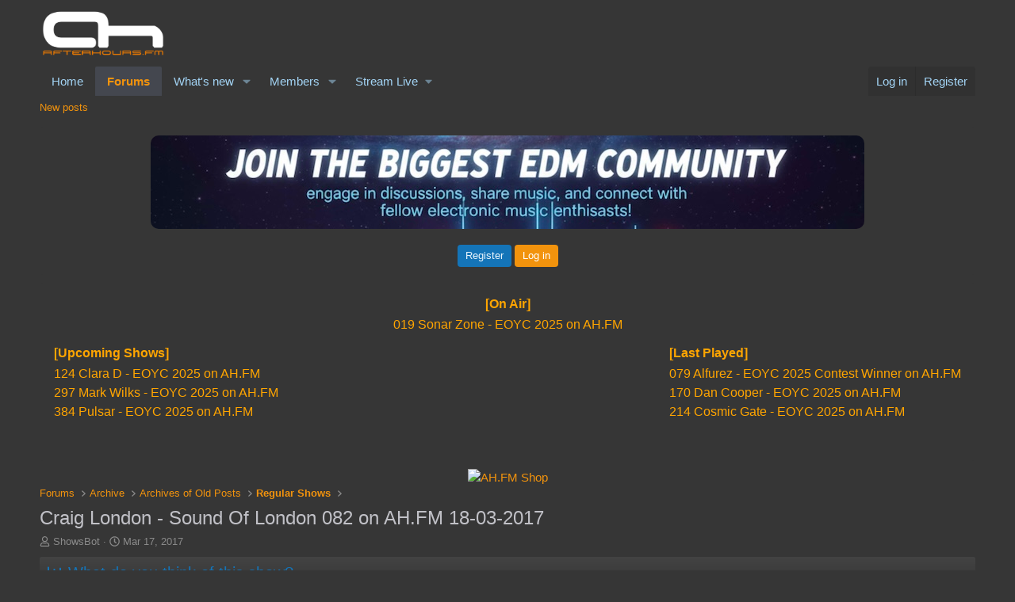

--- FILE ---
content_type: text/html; charset=utf-8
request_url: https://forums.ah.fm/threads/craig-london-sound-of-london-082-on-ah-fm-18-03-2017.87344/
body_size: 18617
content:
<!DOCTYPE html>
<html id="XF" lang="en-US" dir="LTR"
	data-xf="2.3"
	data-app="public"
	
	
	data-template="thread_view_type_poll"
	data-container-key="node-193"
	data-content-key="thread-87344"
	data-logged-in="false"
	data-cookie-prefix="xf_"
	data-csrf="1769742448,994020042d8848635519b3a02763a01d"
	class="has-no-js template-thread_view_type_poll"
	>
<head>
	
	
	

	<meta charset="utf-8" />
	<title>Craig London - Sound Of London 082 on AH.FM 18-03-2017 | Forums - AH.FM</title>
	<link rel="manifest" href="/webmanifest.php">

	<meta http-equiv="X-UA-Compatible" content="IE=Edge" />
	<meta name="viewport" content="width=device-width, initial-scale=1, viewport-fit=cover">

	
		<meta name="theme-color" content="#363636" />
	

	<meta name="apple-mobile-web-app-title" content="engage in discussions, share music, and connect">
	
		<link rel="apple-touch-icon" href="/data/assets/logo/logo192px.png">
		

	
		
		<meta name="description" content="Craig London



Craig London The DJ List
Craig London Facebook (Private)
Craig London Facebook (Fan Page)
Craig London MySpace



Tracklist:

01. Tetarise -..." />
		<meta property="og:description" content="Craig London



Craig London The DJ List
Craig London Facebook (Private)
Craig London Facebook (Fan Page)
Craig London MySpace



Tracklist:

01. Tetarise - Stellar Collision (Original Mix)
02. Stephane Badey - Carbon Heart (Original Mix)
03. Tjalling Reitsma feat. Claire – Give Me Meaning..." />
		<meta property="twitter:description" content="Craig London



Craig London The DJ List
Craig London Facebook (Private)
Craig London Facebook (Fan Page)
Craig London MySpace



Tracklist:

01. Tetarise - Stellar Collision (Original Mix)
02..." />
	
	
		<meta property="og:url" content="https://forums.ah.fm/threads/craig-london-sound-of-london-082-on-ah-fm-18-03-2017.87344/" />
	
		<link rel="canonical" href="https://forums.ah.fm/threads/craig-london-sound-of-london-082-on-ah-fm-18-03-2017.87344/" />
	
		<link rel="next" href="/threads/craig-london-sound-of-london-082-on-ah-fm-18-03-2017.87344/page-2" />
	

	
		
	
	
	<meta property="og:site_name" content="Forums - AH.FM" />


	
	
		
	
	
	<meta property="og:type" content="website" />


	
	
		
	
	
	
		<meta property="og:title" content="Craig London - Sound Of London 082 on AH.FM 18-03-2017" />
		<meta property="twitter:title" content="Craig London - Sound Of London 082 on AH.FM 18-03-2017" />
	


	
	
	
	
		
	
	
	
		<meta property="og:image" content="https://forums.ah.fm/data/assets/logo/1ELECTRONIC-MUSIC-facebook_header.png" />
		<meta property="twitter:image" content="https://forums.ah.fm/data/assets/logo/1ELECTRONIC-MUSIC-facebook_header.png" />
		<meta property="twitter:card" content="summary" />
	


	

	
	
	
	

	<link rel="stylesheet" href="/css.php?css=public%3Anormalize.css%2Cpublic%3Afa.css%2Cpublic%3Acore.less%2Cpublic%3Aapp.less&amp;s=6&amp;l=1&amp;d=1763110615&amp;k=5849fe73367f361d95ecdecb12ccbf9fc0cdf9a7" />

	<link rel="stylesheet" href="/css.php?css=public%3Abb_code.less&amp;s=6&amp;l=1&amp;d=1763110615&amp;k=ffdffd673ede06baf665b63e76b940a157fb588b" />
<link rel="stylesheet" href="/css.php?css=public%3Amessage.less&amp;s=6&amp;l=1&amp;d=1763110615&amp;k=deefcc5f13736c64eee2de439cf79f8efb5dbccc" />
<link rel="stylesheet" href="/css.php?css=public%3Anotices.less&amp;s=6&amp;l=1&amp;d=1763110615&amp;k=bd6134e12e6464b963abc38478f4b0d9726eeee6" />
<link rel="stylesheet" href="/css.php?css=public%3Apoll.less&amp;s=6&amp;l=1&amp;d=1763110615&amp;k=9002ae6e42a38060742849db9caf7b982343a06d" />
<link rel="stylesheet" href="/css.php?css=public%3Ashare_controls.less&amp;s=6&amp;l=1&amp;d=1763110615&amp;k=7e8ab0748ad805f6d3d6e28b16e36d8d5fac117e" />
<link rel="stylesheet" href="/css.php?css=public%3Aextra.less&amp;s=6&amp;l=1&amp;d=1763110615&amp;k=2044db54f89e600078a9695ecca3e837739f4e71" />


	
		<script src="/js/xf/preamble.min.js?_v=f48f52db"></script>
	

	
	<script src="/js/vendor/vendor-compiled.js?_v=f48f52db" defer></script>
	<script src="/js/xf/core-compiled.js?_v=f48f52db" defer></script>

	<script>
		XF.ready(() =>
		{
			XF.extendObject(true, XF.config, {
				// 
				userId: 0,
				enablePush: true,
				pushAppServerKey: 'BPjPvatXu4Rk_KPl7bJbYab9naoNeqBhbkrWbLzqeHy1bWt8bANj-rW0PTQmsfKz6q7RiPQ3ntjhPEDARB7TMrU',
				url: {
					fullBase: 'https://forums.ah.fm/',
					basePath: '/',
					css: '/css.php?css=__SENTINEL__&s=6&l=1&d=1763110615',
					js: '/js/__SENTINEL__?_v=f48f52db',
					icon: '/data/local/icons/__VARIANT__.svg?v=1763110616#__NAME__',
					iconInline: '/styles/fa/__VARIANT__/__NAME__.svg?v=5.15.3',
					keepAlive: '/login/keep-alive'
				},
				cookie: {
					path: '/',
					domain: 'forums.ah.fm',
					prefix: 'xf_',
					secure: true,
					consentMode: 'disabled',
					consented: ["optional","_third_party"]
				},
				cacheKey: 'f3ed7234243583f554e27d349fe769c5',
				csrf: '1769742448,994020042d8848635519b3a02763a01d',
				js: {},
				fullJs: false,
				css: {"public:bb_code.less":true,"public:message.less":true,"public:notices.less":true,"public:poll.less":true,"public:share_controls.less":true,"public:extra.less":true},
				time: {
					now: 1769742448,
					today: 1769727600,
					todayDow: 5,
					tomorrow: 1769814000,
					yesterday: 1769641200,
					week: 1769209200,
					month: 1767222000,
					year: 1767222000
				},
				style: {
					light: '',
					dark: '',
					defaultColorScheme: 'light'
				},
				borderSizeFeature: '3px',
				fontAwesomeWeight: 'r',
				enableRtnProtect: true,
				
				enableFormSubmitSticky: true,
				imageOptimization: 'optimize',
				imageOptimizationQuality: 0.85,
				uploadMaxFilesize: 104857600,
				uploadMaxWidth: 0,
				uploadMaxHeight: 0,
				allowedVideoExtensions: ["m4v","mov","mp4","mp4v","mpeg","mpg","ogv","webm"],
				allowedAudioExtensions: ["mp3","opus","ogg","wav"],
				shortcodeToEmoji: true,
				visitorCounts: {
					conversations_unread: '0',
					alerts_unviewed: '0',
					total_unread: '0',
					title_count: true,
					icon_indicator: true
				},
				jsMt: {"xf\/action.js":"9aac5c2a","xf\/embed.js":"af1fb1a9","xf\/form.js":"af1fb1a9","xf\/structure.js":"e7ddcb48","xf\/tooltip.js":"af1fb1a9"},
				jsState: {},
				publicMetadataLogoUrl: 'https://forums.ah.fm/data/assets/logo/1ELECTRONIC-MUSIC-facebook_header.png',
				publicPushBadgeUrl: 'https://forums.ah.fm/styles/default/xenforo/bell.png'
			})

			XF.extendObject(XF.phrases, {
				// 
				date_x_at_time_y:     "{date} at {time}",
				day_x_at_time_y:      "{day} at {time}",
				yesterday_at_x:       "Yesterday at {time}",
				x_minutes_ago:        "{minutes} minutes ago",
				one_minute_ago:       "1 minute ago",
				a_moment_ago:         "A moment ago",
				today_at_x:           "Today at {time}",
				in_a_moment:          "In a moment",
				in_a_minute:          "In a minute",
				in_x_minutes:         "In {minutes} minutes",
				later_today_at_x:     "Later today at {time}",
				tomorrow_at_x:        "Tomorrow at {time}",
				short_date_x_minutes: "{minutes}m",
				short_date_x_hours:   "{hours}h",
				short_date_x_days:    "{days}d",

				day0: "Sunday",
				day1: "Monday",
				day2: "Tuesday",
				day3: "Wednesday",
				day4: "Thursday",
				day5: "Friday",
				day6: "Saturday",

				dayShort0: "Sun",
				dayShort1: "Mon",
				dayShort2: "Tue",
				dayShort3: "Wed",
				dayShort4: "Thu",
				dayShort5: "Fri",
				dayShort6: "Sat",

				month0: "January",
				month1: "February",
				month2: "March",
				month3: "April",
				month4: "May",
				month5: "June",
				month6: "July",
				month7: "August",
				month8: "September",
				month9: "October",
				month10: "November",
				month11: "December",

				active_user_changed_reload_page: "The active user has changed. Reload the page for the latest version.",
				server_did_not_respond_in_time_try_again: "The server did not respond in time. Please try again.",
				oops_we_ran_into_some_problems: "Oops! We ran into some problems.",
				oops_we_ran_into_some_problems_more_details_console: "Oops! We ran into some problems. Please try again later. More error details may be in the browser console.",
				file_too_large_to_upload: "The file is too large to be uploaded.",
				uploaded_file_is_too_large_for_server_to_process: "The uploaded file is too large for the server to process.",
				files_being_uploaded_are_you_sure: "Files are still being uploaded. Are you sure you want to submit this form?",
				attach: "Attach files",
				rich_text_box: "Rich text box",
				close: "Close",
				link_copied_to_clipboard: "Link copied to clipboard.",
				text_copied_to_clipboard: "Text copied to clipboard.",
				loading: "Loading…",
				you_have_exceeded_maximum_number_of_selectable_items: "You have exceeded the maximum number of selectable items.",

				processing: "Processing",
				'processing...': "Processing…",

				showing_x_of_y_items: "Showing {count} of {total} items",
				showing_all_items: "Showing all items",
				no_items_to_display: "No items to display",

				number_button_up: "Increase",
				number_button_down: "Decrease",

				push_enable_notification_title: "Push notifications enabled successfully at Forums - AH.FM",
				push_enable_notification_body: "Thank you for enabling push notifications!",

				pull_down_to_refresh: "Pull down to refresh",
				release_to_refresh: "Release to refresh",
				refreshing: "Refreshing…"
			})
		})
	</script>

	


	
		<link rel="icon" type="image/png" href="https://forums.ah.fm/data/assets/logo/favicon.png" sizes="32x32" />
	

	
	<script async src="https://www.googletagmanager.com/gtag/js?id=G-BZH0WG8QKT"></script>
	<script>
		window.dataLayer = window.dataLayer || [];
		function gtag(){dataLayer.push(arguments);}
		gtag('js', new Date());
		gtag('config', 'G-BZH0WG8QKT', {
			// 
			
				'cookie_domain': 'forums.ah.fm',
			
			
		});
	</script>

</head>
<body data-template="thread_view_type_poll">

<div class="p-pageWrapper" id="top">

	

	<header class="p-header" id="header">
		<div class="p-header-inner">
			<div class="p-header-content">
				<div class="p-header-logo p-header-logo--image">
					<a href="/">
						

	

	
		
		

		
	

	

	<picture data-variations="{&quot;default&quot;:{&quot;1&quot;:&quot;\/data\/assets\/logo\/logo_transparent-white.png&quot;,&quot;2&quot;:null}}">
		
		
		

		

		<img src="/data/assets/logo/logo_transparent-white.png"  width="160" height="72" alt="Forums - AH.FM"  />
	</picture>


					</a>
				</div>

				
			</div>
		</div>
	</header>

	
	

	
		<div class="p-navSticky p-navSticky--primary" data-xf-init="sticky-header">
			
		<nav class="p-nav">
			<div class="p-nav-inner">
				<button type="button" class="button button--plain p-nav-menuTrigger" data-xf-click="off-canvas" data-menu=".js-headerOffCanvasMenu" tabindex="0" aria-label="Menu"><span class="button-text">
					<i aria-hidden="true"></i>
				</span></button>

				<div class="p-nav-smallLogo">
					<a href="/">
						

	

	
		
		

		
	

	

	<picture data-variations="{&quot;default&quot;:{&quot;1&quot;:&quot;\/data\/assets\/logo\/logo_transparent-white.png&quot;,&quot;2&quot;:null}}">
		
		
		

		

		<img src="/data/assets/logo/logo_transparent-white.png"  width="160" height="72" alt="Forums - AH.FM"  />
	</picture>


					</a>
				</div>

				<div class="p-nav-scroller hScroller" data-xf-init="h-scroller" data-auto-scroll=".p-navEl.is-selected">
					<div class="hScroller-scroll">
						<ul class="p-nav-list js-offCanvasNavSource">
							
								<li>
									
	<div class="p-navEl " >
	

		
	
	<a href="https://ah.fm/"
	class="p-navEl-link "
	
	data-xf-key="1"
	data-nav-id="home">Home</a>


		

		
	
	</div>

								</li>
							
								<li>
									
	<div class="p-navEl is-selected" data-has-children="true">
	

		
	
	<a href="/"
	class="p-navEl-link p-navEl-link--splitMenu "
	
	
	data-nav-id="forums">Forums</a>


		<a data-xf-key="2"
			data-xf-click="menu"
			data-menu-pos-ref="< .p-navEl"
			class="p-navEl-splitTrigger"
			role="button"
			tabindex="0"
			aria-label="Toggle expanded"
			aria-expanded="false"
			aria-haspopup="true"></a>

		
	
		<div class="menu menu--structural" data-menu="menu" aria-hidden="true">
			<div class="menu-content">
				
					
	
	
	<a href="/whats-new/posts/"
	class="menu-linkRow u-indentDepth0 js-offCanvasCopy "
	
	
	data-nav-id="newPosts">New posts</a>

	

				
			</div>
		</div>
	
	</div>

								</li>
							
								<li>
									
	<div class="p-navEl " data-has-children="true">
	

		
	
	<a href="/whats-new/"
	class="p-navEl-link p-navEl-link--splitMenu "
	
	
	data-nav-id="whatsNew">What's new</a>


		<a data-xf-key="3"
			data-xf-click="menu"
			data-menu-pos-ref="< .p-navEl"
			class="p-navEl-splitTrigger"
			role="button"
			tabindex="0"
			aria-label="Toggle expanded"
			aria-expanded="false"
			aria-haspopup="true"></a>

		
	
		<div class="menu menu--structural" data-menu="menu" aria-hidden="true">
			<div class="menu-content">
				
					
	
	
	<a href="/featured/"
	class="menu-linkRow u-indentDepth0 js-offCanvasCopy "
	
	
	data-nav-id="featured">Featured content</a>

	

				
					
	
	
	<a href="/whats-new/posts/"
	class="menu-linkRow u-indentDepth0 js-offCanvasCopy "
	 rel="nofollow"
	
	data-nav-id="whatsNewPosts">New posts</a>

	

				
					
	
	
	<a href="/whats-new/latest-activity"
	class="menu-linkRow u-indentDepth0 js-offCanvasCopy "
	 rel="nofollow"
	
	data-nav-id="latestActivity">Latest activity</a>

	

				
			</div>
		</div>
	
	</div>

								</li>
							
								<li>
									
	<div class="p-navEl " data-has-children="true">
	

		
	
	<a href="/members/"
	class="p-navEl-link p-navEl-link--splitMenu "
	
	
	data-nav-id="members">Members</a>


		<a data-xf-key="4"
			data-xf-click="menu"
			data-menu-pos-ref="< .p-navEl"
			class="p-navEl-splitTrigger"
			role="button"
			tabindex="0"
			aria-label="Toggle expanded"
			aria-expanded="false"
			aria-haspopup="true"></a>

		
	
		<div class="menu menu--structural" data-menu="menu" aria-hidden="true">
			<div class="menu-content">
				
					
	
	
	<a href="/online/"
	class="menu-linkRow u-indentDepth0 js-offCanvasCopy "
	
	
	data-nav-id="currentVisitors">Current visitors</a>

	

				
			</div>
		</div>
	
	</div>

								</li>
							
								<li>
									
	<div class="p-navEl " data-has-children="true">
	

			
				<a data-xf-key="5"
					data-xf-click="menu"
					data-menu-pos-ref="< .p-navEl"
					class="p-navEl-linkHolder"
					role="button"
					tabindex="0"
					aria-expanded="false"
					aria-haspopup="true">
					
	
	<span 
	class="p-navEl-link p-navEl-link--menuTrigger "
	
	
	data-nav-id="residency">Stream Live</span>

				</a>
			

		
	
		<div class="menu menu--structural" data-menu="menu" aria-hidden="true">
			<div class="menu-content">
				
					
	
	
	<a href="https://ah.fm/live.m3u"
	class="menu-linkRow u-indentDepth0 js-offCanvasCopy "
	
	
	data-nav-id="Winamp">Winamp</a>

	

				
					
	
	
	<a href="https://apps.apple.com/app/ah-fm-electronic-dance-music/id6502718796"
	class="menu-linkRow u-indentDepth0 js-offCanvasCopy "
	 target="_new"
	
	data-nav-id="ios">iOS app</a>

	

				
					
	
	
	<a href="https://play.google.com/store/apps/details?id=fm.afterhours.player"
	class="menu-linkRow u-indentDepth0 js-offCanvasCopy "
	 target="_new"
	
	data-nav-id="Android">Android app</a>

	

				
					
	
	
	<a href="#"
	class="menu-linkRow u-indentDepth0 js-offCanvasCopy "
	 onclick="window.open(&#039;https://ah.fm/?proradio-popup=1&#039;,&#039;MyWindow&#039;,&#039;toolbar=no,location=no,status=no,menubar=no,scrollbars=no,resizable=yes,width=320,height=490&#039;); return false;"
	
	data-nav-id="popupPlayer">Pop Up Player</a>

	

				
					
	
	
	<a href="https://ah.fm/premium"
	class="menu-linkRow u-indentDepth0 js-offCanvasCopy "
	 target="_new"
	
	data-nav-id="Premium">Premium</a>

	

				
					
	
	
	<a href="https://forms.gle/mp6dqW2HDJZo1gWE9"
	class="menu-linkRow u-indentDepth0 js-offCanvasCopy "
	 target="_new"
	
	data-nav-id="Resident">Become a Resident</a>

	

				
			</div>
		</div>
	
	</div>

								</li>
							
						</ul>
					</div>
				</div>

				<div class="p-nav-opposite">
					<div class="p-navgroup p-account p-navgroup--guest">
						
							<a href="/login/" class="p-navgroup-link p-navgroup-link--textual p-navgroup-link--logIn"
								data-xf-click="overlay" data-follow-redirects="on">
								<span class="p-navgroup-linkText">Log in</span>
							</a>
							
								<a href="/register/" class="p-navgroup-link p-navgroup-link--textual p-navgroup-link--register"
									data-xf-click="overlay" data-follow-redirects="on">
									<span class="p-navgroup-linkText">Register</span>
								</a>
							
						
					</div>

					<div class="p-navgroup p-discovery p-discovery--noSearch">
						<a href="/whats-new/"
							class="p-navgroup-link p-navgroup-link--iconic p-navgroup-link--whatsnew"
							aria-label="What&#039;s new"
							title="What&#039;s new">
							<i aria-hidden="true"></i>
							<span class="p-navgroup-linkText">What's new</span>
						</a>

						
					</div>
				</div>
			</div>
		</nav>
	
		</div>
		
		
			<div class="p-sectionLinks">
				<div class="p-sectionLinks-inner hScroller" data-xf-init="h-scroller">
					<div class="hScroller-scroll">
						<ul class="p-sectionLinks-list">
							
								<li>
									
	<div class="p-navEl " >
	

		
	
	<a href="/whats-new/posts/"
	class="p-navEl-link "
	
	data-xf-key="alt+1"
	data-nav-id="newPosts">New posts</a>


		

		
	
	</div>

								</li>
							
						</ul>
					</div>
				</div>
			</div>
			
	
		

	<div class="offCanvasMenu offCanvasMenu--nav js-headerOffCanvasMenu" data-menu="menu" aria-hidden="true" data-ocm-builder="navigation">
		<div class="offCanvasMenu-backdrop" data-menu-close="true"></div>
		<div class="offCanvasMenu-content">
			<div class="offCanvasMenu-header">
				Menu
				<a class="offCanvasMenu-closer" data-menu-close="true" role="button" tabindex="0" aria-label="Close"></a>
			</div>
			
				<div class="p-offCanvasRegisterLink">
					<div class="offCanvasMenu-linkHolder">
						<a href="/login/" class="offCanvasMenu-link" data-xf-click="overlay" data-menu-close="true">
							Log in
						</a>
					</div>
					<hr class="offCanvasMenu-separator" />
					
						<div class="offCanvasMenu-linkHolder">
							<a href="/register/" class="offCanvasMenu-link" data-xf-click="overlay" data-menu-close="true">
								Register
							</a>
						</div>
						<hr class="offCanvasMenu-separator" />
					
				</div>
			
			<div class="js-offCanvasNavTarget"></div>
			<div class="offCanvasMenu-installBanner js-installPromptContainer" style="display: none;" data-xf-init="install-prompt">
				<div class="offCanvasMenu-installBanner-header">Install the app</div>
				<button type="button" class="button js-installPromptButton"><span class="button-text">Install</span></button>
				<template class="js-installTemplateIOS">
					<div class="js-installTemplateContent">
						<div class="overlay-title">How to install the app on iOS</div>
						<div class="block-body">
							<div class="block-row">
								<p>
									Follow along with the video below to see how to install our site as a web app on your home screen.
								</p>
								<p style="text-align: center">
									<video src="/styles/default/xenforo/add_to_home.mp4"
										width="280" height="480" autoplay loop muted playsinline></video>
								</p>
								<p>
									<small><strong>Note:</strong> This feature may not be available in some browsers.</small>
								</p>
							</div>
						</div>
					</div>
				</template>
			</div>
		</div>
	</div>

	<div class="p-body">
		<div class="p-body-inner">
			<!--XF:EXTRA_OUTPUT-->

			
				
	
		
		

		<ul class="notices notices--block notices--isMulti js-notices"
			data-xf-init="notices"
			data-type="block"
			data-scroll-interval="6">

			
				
	<li class="notice js-notice notice--primary"
		data-notice-id="3"
		data-delay-duration="0"
		data-display-duration="0"
		data-auto-dismiss=""
		data-visibility="">

		
		<div class="notice-content">
			
			<center>
  <img src="https://forums.ah.fm/join_banner.jpg" alt="Welcome to AH.FM" style="max-width:100%; height:auto; border-radius:10px; margin-bottom:15px;">
  <div class="xb-welcome-notice--buttons">
    <a href="/register/" class="button" data-xf-click="overlay" data-follow-redirects="on">
      <span class="button-text">Register</span>
    </a>
    <a href="/login/" class="button--cta button" rel="nofollow" data-xf-click="overlay" data-menu-close="true">
      <span class="button-text">Log in</span>
    </a>
  </div>
</center>
		</div>
	</li>

			
				
	<li class="notice js-notice notice--primary"
		data-notice-id="7"
		data-delay-duration="0"
		data-display-duration="0"
		data-auto-dismiss=""
		data-visibility="">

		
		<div class="notice-content">
			
			<iframe src="https://forums.ah.fm/schedule.php" name="iFrame Name" scrolling="no" width="100%" height="200px" style="border: none;"></iframe>
		</div>
	</li>

			
		</ul>
	

			

			

			

	

		
		<div style="text-align: center;">
		  <a href="https://shop.ah.fm/promo/DISCOUNT10" target="_new">
		    <img src="https://music.ah.fm/ads/Shop10.png" alt="AH.FM Shop">
		  </a>
		</div>

	


			
	
		<ul class="p-breadcrumbs "
			itemscope itemtype="https://schema.org/BreadcrumbList">
			
				

				
				

				
					
					
	<li itemprop="itemListElement" itemscope itemtype="https://schema.org/ListItem">
		<a href="/" itemprop="item">
			<span itemprop="name">Forums</span>
		</a>
		<meta itemprop="position" content="1" />
	</li>

				

				
				
					
					
	<li itemprop="itemListElement" itemscope itemtype="https://schema.org/ListItem">
		<a href="/#archive.234" itemprop="item">
			<span itemprop="name">Archive</span>
		</a>
		<meta itemprop="position" content="2" />
	</li>

				
					
					
	<li itemprop="itemListElement" itemscope itemtype="https://schema.org/ListItem">
		<a href="/forums/archives-of-old-posts.235/" itemprop="item">
			<span itemprop="name">Archives of Old Posts</span>
		</a>
		<meta itemprop="position" content="3" />
	</li>

				
					
					
	<li itemprop="itemListElement" itemscope itemtype="https://schema.org/ListItem">
		<a href="/forums/regular-shows.193/" itemprop="item">
			<span itemprop="name">Regular Shows</span>
		</a>
		<meta itemprop="position" content="4" />
	</li>

				
			
		</ul>
	

			

			
	<noscript class="js-jsWarning"><div class="blockMessage blockMessage--important blockMessage--iconic u-noJsOnly">JavaScript is disabled. For a better experience, please enable JavaScript in your browser before proceeding.</div></noscript>

			
	<div class="blockMessage blockMessage--important blockMessage--iconic js-browserWarning" style="display: none">You are using an out of date browser. It  may not display this or other websites correctly.<br />You should upgrade or use an <a href="https://www.google.com/chrome/" target="_blank" rel="noopener">alternative browser</a>.</div>


			
				<div class="p-body-header">
					
						
							<div class="p-title ">
								
									
										<h1 class="p-title-value">Craig London - Sound Of London 082 on AH.FM 18-03-2017</h1>
									
									
								
							</div>
						

						
							<div class="p-description">
	<ul class="listInline listInline--bullet">
		<li>
			<i class="fa--xf far fa-user "><svg xmlns="http://www.w3.org/2000/svg" role="img" ><title>Thread starter</title><use href="/data/local/icons/regular.svg?v=1763110616#user"></use></svg></i>
			<span class="u-srOnly">Thread starter</span>

			<a href="/members/showsbot.6334/" class="username  u-concealed" dir="auto" data-user-id="6334" data-xf-init="member-tooltip"><span class="username--staff username--moderator">ShowsBot</span></a>
		</li>
		<li>
			<i class="fa--xf far fa-clock "><svg xmlns="http://www.w3.org/2000/svg" role="img" ><title>Start date</title><use href="/data/local/icons/regular.svg?v=1763110616#clock"></use></svg></i>
			<span class="u-srOnly">Start date</span>

			<a href="/threads/craig-london-sound-of-london-082-on-ah-fm-18-03-2017.87344/" class="u-concealed"><time  class="u-dt" dir="auto" datetime="2017-03-17T20:00:02+0100" data-timestamp="1489777202" data-date="Mar 17, 2017" data-time="8:00 PM" data-short="Mar &#039;17" title="Mar 17, 2017 at 8:00 PM">Mar 17, 2017</time></a>
		</li>
		
		
	</ul>
</div>
						
					
				</div>
			

			<div class="p-body-main  ">
				
				<div class="p-body-contentCol"></div>
				

				

				<div class="p-body-content">
					
					<div class="p-body-pageContent">










	
	
	
		
	
	
	


	
	
	
		
	
	
	


	
	
		
	
	
	


	
	



	












	

	
		
	







	
		
	
			<form action="/threads/craig-london-sound-of-london-082-on-ah-fm-18-03-2017.87344/poll/vote" method="post" class="block js-pollContainer-29846"
				 data-xf-init="poll-block ajax-submit"
			>
				<input type="hidden" name="_xfToken" value="1769742448,994020042d8848635519b3a02763a01d" />
				
		<div class="block-container">
			<h2 class="block-header">
				
					<i class="fa--xf far fa-chart-bar "><svg xmlns="http://www.w3.org/2000/svg" role="img" aria-hidden="true" ><use href="/data/local/icons/regular.svg?v=1763110616#chart-bar"></use></svg></i> What do you think of this show?
					
				
			</h2>
			
				
	
	

	<div class="block-body">
		<ul class="listPlain">
		
			<li>
				
				<div class="fauxBlockLink">
					<div class="pollResult   pollResult--showVoters">
						<h3 class="pollResult-response">Simply Amazing!</h3>
						
							<span class="pollResult-votes">
								
									<a class="fauxBlockLink-blockLink"
										data-xf-click="toggle"
										data-target=".js-pollResultVoters-128567"
										role="button"
										tabindex="0">
										<span class="u-muted">Votes:</span> 1
									</a>
								
							</span>
							<span class="pollResult-percentage">
								100.0%
							</span>
							<span class="pollResult-graph" aria-hidden="true">
								<span class="pollResult-bar">
									<i style="width: 100%"></i>
								</span>
							</span>
						
					</div>
				</div>
				
					<div class="pollResult-voters js-pollResultVoters-128567 toggleTarget"
						data-href="/threads/craig-london-sound-of-london-082-on-ah-fm-18-03-2017.87344/poll/results?response=128567"
						data-load-selector=".js-pollVoters"></div>
				
			</li>
		
			<li>
				
				<div class="">
					<div class="pollResult   ">
						<h3 class="pollResult-response">Good</h3>
						
							<span class="pollResult-votes">
								
									<span class="u-muted">Votes:</span> 0
								
							</span>
							<span class="pollResult-percentage">
								0.0%
							</span>
							<span class="pollResult-graph" aria-hidden="true">
								<span class="pollResult-bar"></span>
							</span>
						
					</div>
				</div>
				
			</li>
		
			<li>
				
				<div class="">
					<div class="pollResult   ">
						<h3 class="pollResult-response">Decent</h3>
						
							<span class="pollResult-votes">
								
									<span class="u-muted">Votes:</span> 0
								
							</span>
							<span class="pollResult-percentage">
								0.0%
							</span>
							<span class="pollResult-graph" aria-hidden="true">
								<span class="pollResult-bar"></span>
							</span>
						
					</div>
				</div>
				
			</li>
		
			<li>
				
				<div class="">
					<div class="pollResult   ">
						<h3 class="pollResult-response">Did not enjoy it</h3>
						
							<span class="pollResult-votes">
								
									<span class="u-muted">Votes:</span> 0
								
							</span>
							<span class="pollResult-percentage">
								0.0%
							</span>
							<span class="pollResult-graph" aria-hidden="true">
								<span class="pollResult-bar"></span>
							</span>
						
					</div>
				</div>
				
			</li>
		
		</ul>
		
			<hr class="block-separator" />
			<div class="block-row block-row--minor">
				<ul class="listInline listInline--bullet">
					<li>
						<dl class="pairs pairs--inline">
							<dt>Total voters</dt>
							<dd>1</dd>
						</dl>
					</li>
					
				</ul>
			</div>
		
	</div>
	
		
	

			
		</div>
		<input type="hidden" name="simple_display" value="" />
	
				
			</form>
		

	













<div class="block block--messages" data-xf-init="" data-type="post" data-href="/inline-mod/" data-search-target="*">

	<span class="u-anchorTarget" id="posts"></span>

	
		
	

	

	<div class="block-outer"><div class="block-outer-main"><nav class="pageNavWrapper pageNavWrapper--mixed ">



<div class="pageNav  ">
	

	<ul class="pageNav-main">
		

	
		<li class="pageNav-page pageNav-page--current "><a href="/threads/craig-london-sound-of-london-082-on-ah-fm-18-03-2017.87344/">1</a></li>
	


		

		

		

		

	
		<li class="pageNav-page "><a href="/threads/craig-london-sound-of-london-082-on-ah-fm-18-03-2017.87344/page-2">2</a></li>
	

	</ul>

	
		<a href="/threads/craig-london-sound-of-london-082-on-ah-fm-18-03-2017.87344/page-2" class="pageNav-jump pageNav-jump--next">Next</a>
	
</div>

<div class="pageNavSimple">
	

	<a class="pageNavSimple-el pageNavSimple-el--current"
		data-xf-init="tooltip" title="Go to page"
		data-xf-click="menu" role="button" tabindex="0" aria-expanded="false" aria-haspopup="true">
		1 of 2
	</a>
	

	<div class="menu menu--pageJump" data-menu="menu" aria-hidden="true">
		<div class="menu-content">
			<h4 class="menu-header">Go to page</h4>
			<div class="menu-row" data-xf-init="page-jump" data-page-url="/threads/craig-london-sound-of-london-082-on-ah-fm-18-03-2017.87344/page-%page%">
				<div class="inputGroup inputGroup--numbers">
					<div class="inputGroup inputGroup--numbers inputNumber" data-xf-init="number-box"><input type="number" pattern="\d*" class="input input--number js-numberBoxTextInput input input--numberNarrow js-pageJumpPage" value="1"  min="1" max="2" step="1" required="required" data-menu-autofocus="true" /></div>
					<span class="inputGroup-text"><button type="button" class="button js-pageJumpGo"><span class="button-text">Go</span></button></span>
				</div>
			</div>
		</div>
	</div>


	
		<a href="/threads/craig-london-sound-of-london-082-on-ah-fm-18-03-2017.87344/page-2" class="pageNavSimple-el pageNavSimple-el--next">
			Next <i aria-hidden="true"></i>
		</a>
		<a href="/threads/craig-london-sound-of-london-082-on-ah-fm-18-03-2017.87344/page-2"
			class="pageNavSimple-el pageNavSimple-el--last"
			data-xf-init="tooltip" title="Last">
			<i aria-hidden="true"></i> <span class="u-srOnly">Last</span>
		</a>
	
</div>

</nav>



</div></div>

	

	
		
	<div class="block-outer js-threadStatusField"></div>

	

	<div class="block-container lbContainer"
		data-xf-init="lightbox select-to-quote"
		data-message-selector=".js-post"
		data-lb-id="thread-87344"
		data-lb-universal="0">

		<div class="block-body js-replyNewMessageContainer">
			
				

					

					
						

	
	

	

	
	<article class="message message--post js-post js-inlineModContainer  "
		data-author="ShowsBot"
		data-content="post-3487753"
		id="js-post-3487753"
		>

		

		<span class="u-anchorTarget" id="post-3487753"></span>

		
			<div class="message-inner">
				
					<div class="message-cell message-cell--user">
						

	<section class="message-user"
		
		
		>

		

		<div class="message-avatar ">
			<div class="message-avatar-wrapper">
				<a href="/members/showsbot.6334/" class="avatar avatar--m" data-user-id="6334" data-xf-init="member-tooltip">
			<img src="/data/avatars/m/6/6334.jpg?1758922113" srcset="/data/avatars/l/6/6334.jpg?1758922113 2x" alt="ShowsBot" class="avatar-u6334-m" width="96" height="96" loading="lazy" /> 
		</a>
				
			</div>
		</div>
		<div class="message-userDetails">
			<h4 class="message-name"><a href="/members/showsbot.6334/" class="username " dir="auto" data-user-id="6334" data-xf-init="member-tooltip"><span class="username--staff username--moderator">ShowsBot</span></a></h4>
			<h5 class="userTitle message-userTitle" dir="auto">🎶 Music</h5>
			<div class="userBanner userBanner--staff message-userBanner" dir="auto"><span class="userBanner-before"></span><strong>Staff member</strong><span class="userBanner-after"></span></div>
<div class="userBanner userBanner userBanner--hidden message-userBanner"><span class="userBanner-before"></span><strong>Moderator</strong><span class="userBanner-after"></span></div>
		</div>
		
			
			
				<div class="message-userExtras">
				
					
						<dl class="pairs pairs--justified">
							<dt>Joined</dt>
							<dd>Jul 27, 2007</dd>
						</dl>
					
					
						<dl class="pairs pairs--justified">
							<dt>Messages</dt>
							<dd>42,856</dd>
						</dl>
					
					
					
						<dl class="pairs pairs--justified">
							<dt>Reaction score</dt>
							<dd>2,073</dd>
						</dl>
					
					
					
					
					
					
				
				</div>
			
		
		<span class="message-userArrow"></span>
	</section>

					</div>
				

				
					<div class="message-cell message-cell--main">
					
						<div class="message-main js-quickEditTarget">

							
								

	

	<header class="message-attribution message-attribution--split">
		<ul class="message-attribution-main listInline ">
			
			
			<li class="u-concealed">
				<a href="/threads/craig-london-sound-of-london-082-on-ah-fm-18-03-2017.87344/post-3487753" rel="nofollow" >
					<time  class="u-dt" dir="auto" datetime="2017-03-17T20:00:02+0100" data-timestamp="1489777202" data-date="Mar 17, 2017" data-time="8:00 PM" data-short="Mar &#039;17" title="Mar 17, 2017 at 8:00 PM">Mar 17, 2017</time>
				</a>
			</li>
			
		</ul>

		<ul class="message-attribution-opposite message-attribution-opposite--list ">
			
			<li>
				<a href="/threads/craig-london-sound-of-london-082-on-ah-fm-18-03-2017.87344/post-3487753"
					class="message-attribution-gadget"
					data-xf-init="share-tooltip"
					data-href="/posts/3487753/share"
					aria-label="Share"
					rel="nofollow">
					<i class="fa--xf far fa-share-alt "><svg xmlns="http://www.w3.org/2000/svg" role="img" aria-hidden="true" ><use href="/data/local/icons/regular.svg?v=1763110616#share-alt"></use></svg></i>
				</a>
			</li>
			
			
			
				<li>
					<a href="/threads/craig-london-sound-of-london-082-on-ah-fm-18-03-2017.87344/post-3487753" rel="nofollow">
						#1
					</a>
				</li>
			
		</ul>
	</header>

							

							<div class="message-content js-messageContent">
							

								
									
	
	
	

								

								
									
	

	<div class="message-userContent lbContainer js-lbContainer "
		data-lb-id="post-3487753"
		data-lb-caption-desc="ShowsBot &middot; Mar 17, 2017 at 8:00 PM">

		
			

	
		
	

		

		<article class="message-body js-selectToQuote">
			
				
			

			<div >
				
					<div class="bbWrapper"><div style="margin-left: 20px"><br />
<span style="font-size: 15px"><b><span style="color: #808080">Craig London</span></b></span>&#8203;</div><br />
<a href="http://www.ah.fm/player" target="_blank" class="link link--external" rel="noopener"><div style="text-align: center"><img src="http://www.ah.fm/files/djs/craig_london.jpg" data-url="http://www.ah.fm/files/djs/craig_london.jpg" class="bbImage " loading="lazy"
		 style="" width="" height="" />&#8203;</div></a><br />
<div style="margin-left: 20px"><div style="margin-left: 20px"><br />
<a href="http://thedjlist.com/djs/CRAIG_LONDON/" target="_blank" class="link link--external" rel="noopener"><b><span style="color: #808080">Craig London</span></b> The DJ List</a><br />
<a href="https://www.facebook.com/djcraiglondon" target="_blank" class="link link--external" rel="noopener"><b><span style="color: #808080">Craig London</span></b> Facebook (Private)</a><br />
<a href="https://www.facebook.com/pages/Craig-London/65332042078" target="_blank" class="link link--external" rel="noopener"><b><span style="color: #808080">Craig London</span></b> Facebook (Fan Page)</a><br />
<a href="http://www.myspace.com/djcraiglondon" target="_blank" class="link link--external" rel="noopener"><b><span style="color: #808080">Craig London</span></b> MySpace</a><br />&#8203;</div></div><br />
<span style="font-family: 'Verdana'"><b>Tracklist:</b><br />
<br />
01. Tetarise - Stellar Collision (Original Mix)<br />
02. Stephane Badey - Carbon Heart (Original Mix)<br />
03. Tjalling Reitsma feat. Claire – Give Me Meaning (Original Mix)<br />
04. Elian West - Helena (Original Mix)<br />
05. Abstract Vision - Bombshell (Extended Mix)<br />
06. Ahmed Helmy - Oath (Original Mix)<br />
07. Mhammed El Alami &amp; Jeef B - Magneta (Extended Mix)<br />
08. Heaven&#039;s Cry - Phunk (Stimulator Extended Mix)<br />
09. Kyau &amp; Albert &amp; Marc Marberg - Orange Bill (Heatbeat Remix)<br />
10. Talla 2xlc &amp; Naama Hillman - No Inbetween (Johnny Yono Remix)<br />
11. Dan Thompson - Culture (Extended Mix)<br />
12. Matt Bukovski - Lemuria (Original Mix)<br />
<br />
13. Matt Harrison - Second String (George Ford Remix)<br />
14. Mark W - Lancha (Extended Mix)<br />
15. Craig London - Hell Raiser (Original Mix)<br />
16. Mind-X meets DJ Snowman - Zero Gravity (Futurescope 29 Anthem) (Extended Mix)<br />
17. Anbass - Sferics (Original Mix)<br />
18. Vast Vision presents Mungo - Summer Blush (F.G. Noise Extended Remix)<br />
19. The Quest - C Sharp (Allen &amp; Envy Remix)<br />
20. Cold Blue - Gold Rush (Niko Zografos Remix)<br />
21. Kiran M Sajeev - Reminiscence (Jimmy Chou Remix)<br />
22. Rene Ablaze &amp; Universal Sense - Island of Dreams (Original Mix)<br />
23. The Avains - Exemption (Etamin Mix)<br />
24. Mike Sanders - Roles (Extended Mix)<br />
<br />
<div style="text-align: center">Discuss the show below, all comments welcomed. Enjoy the show? please <span style="color: red">Vote on the Poll</span>.&#8203;</div></span><div style="text-align: center"><span style="font-family: 'arial'">Never have to miss the show again, <a href="http://ah.fm/forum/calendar.php?do=addreminder&amp;e=792" target="_blank" class="link link--external" rel="noopener">let us remind you</a> or follow us <a href="https://www.twitter.com/afterhoursfm" target="_blank" class="link link--external" rel="noopener"> Twitter</a> for updates.</span>&#8203;</div></div>
				
			</div>

			<div class="js-selectToQuoteEnd">&nbsp;</div>
			
				
			
		</article>

		
			

	
		
	

		

		
	</div>

								

								
									
	

	
		<div class="message-lastEdit">
			
				Last edited by a moderator: <time  class="u-dt" dir="auto" datetime="2017-03-19T00:10:15+0100" data-timestamp="1489878615" data-date="Mar 19, 2017" data-time="12:10 AM" data-short="Mar &#039;17" title="Mar 19, 2017 at 12:10 AM">Mar 19, 2017</time>
			
		</div>
	

								

								
									
	
		
			<aside class="message-signature">
			
				<div class="bbWrapper">★ <a href="http://ah.fm/premium" target="_blank" class="link link--external" rel="noopener">Grab Premium </a> - <a href="https://forums.ah.fm/account/upgrades" class="link link--internal"> Buy me a Coffee</a> ★</div>
			
			</aside>
		
	

								

							
							</div>

							
								
	

	<footer class="message-footer">
		

		

		<div class="reactionsBar js-reactionsList ">
			
		</div>

		<div class="js-historyTarget message-historyTarget toggleTarget" data-href="trigger-href"></div>
	</footer>

							
						</div>

					
					</div>
				
			</div>
		
	</article>

	
	

					

					

				

					

					
						

	
	

	

	
	<article class="message message--post js-post js-inlineModContainer  "
		data-author="danmark_ori"
		data-content="post-3487873"
		id="js-post-3487873"
		itemscope itemtype="https://schema.org/Comment" itemid="https://forums.ah.fm/posts/3487873/">

		
			<meta itemprop="parentItem" itemscope itemid="https://forums.ah.fm/threads/craig-london-sound-of-london-082-on-ah-fm-18-03-2017.87344/" />
			<meta itemprop="name" content="Post #2" />
		

		<span class="u-anchorTarget" id="post-3487873"></span>

		
			<div class="message-inner">
				
					<div class="message-cell message-cell--user">
						

	<section class="message-user"
		itemprop="author"
		itemscope itemtype="https://schema.org/Person"
		itemid="https://forums.ah.fm/members/danmark_ori.925/">

		
			<meta itemprop="url" content="https://forums.ah.fm/members/danmark_ori.925/" />
		

		<div class="message-avatar message-avatar--online">
			<div class="message-avatar-wrapper">
				<a href="/members/danmark_ori.925/" class="avatar avatar--m" data-user-id="925" data-xf-init="member-tooltip">
			<img src="/data/avatars/m/0/925.jpg?1684256851" srcset="/data/avatars/l/0/925.jpg?1684256851 2x" alt="danmark_ori" class="avatar-u925-m" width="96" height="96" loading="lazy" itemprop="image" /> 
		</a>
				
					<span class="message-avatar-online" tabindex="0" data-xf-init="tooltip" data-trigger="auto" title="Online now"></span>
				
			</div>
		</div>
		<div class="message-userDetails">
			<h4 class="message-name"><a href="/members/danmark_ori.925/" class="username " dir="auto" data-user-id="925" data-xf-init="member-tooltip"><span class="username--staff username--moderator" itemprop="name">danmark_ori</span></a></h4>
			<h5 class="userTitle message-userTitle" dir="auto" itemprop="jobTitle">Ursa Major ★</h5>
			<div class="userBanner userBanner--staff message-userBanner" dir="auto" itemprop="jobTitle"><span class="userBanner-before"></span><strong>Staff member</strong><span class="userBanner-after"></span></div>
<div class="userBanner userBanner userBanner--hidden message-userBanner" itemprop="jobTitle"><span class="userBanner-before"></span><strong>Moderator</strong><span class="userBanner-after"></span></div>
		</div>
		
			
			
				<div class="message-userExtras">
				
					
						<dl class="pairs pairs--justified">
							<dt>Joined</dt>
							<dd>May 30, 2006</dd>
						</dl>
					
					
						<dl class="pairs pairs--justified">
							<dt>Messages</dt>
							<dd>403,888</dd>
						</dl>
					
					
					
						<dl class="pairs pairs--justified">
							<dt>Reaction score</dt>
							<dd>26,127</dd>
						</dl>
					
					
					
					
					
					
				
				</div>
			
		
		<span class="message-userArrow"></span>
	</section>

					</div>
				

				
					<div class="message-cell message-cell--main">
					
						<div class="message-main js-quickEditTarget">

							
								

	

	<header class="message-attribution message-attribution--split">
		<ul class="message-attribution-main listInline ">
			
			
			<li class="u-concealed">
				<a href="/threads/craig-london-sound-of-london-082-on-ah-fm-18-03-2017.87344/post-3487873" rel="nofollow" itemprop="url">
					<time  class="u-dt" dir="auto" datetime="2017-03-18T14:14:21+0100" data-timestamp="1489842861" data-date="Mar 18, 2017" data-time="2:14 PM" data-short="Mar &#039;17" title="Mar 18, 2017 at 2:14 PM" itemprop="datePublished">Mar 18, 2017</time>
				</a>
			</li>
			
		</ul>

		<ul class="message-attribution-opposite message-attribution-opposite--list ">
			
			<li>
				<a href="/threads/craig-london-sound-of-london-082-on-ah-fm-18-03-2017.87344/post-3487873"
					class="message-attribution-gadget"
					data-xf-init="share-tooltip"
					data-href="/posts/3487873/share"
					aria-label="Share"
					rel="nofollow">
					<i class="fa--xf far fa-share-alt "><svg xmlns="http://www.w3.org/2000/svg" role="img" aria-hidden="true" ><use href="/data/local/icons/regular.svg?v=1763110616#share-alt"></use></svg></i>
				</a>
			</li>
			
			
			
				<li>
					<a href="/threads/craig-london-sound-of-london-082-on-ah-fm-18-03-2017.87344/post-3487873" rel="nofollow">
						#2
					</a>
				</li>
			
		</ul>
	</header>

							

							<div class="message-content js-messageContent">
							

								
									
	
	
	

								

								
									
	

	<div class="message-userContent lbContainer js-lbContainer "
		data-lb-id="post-3487873"
		data-lb-caption-desc="danmark_ori &middot; Mar 18, 2017 at 2:14 PM">

		

		<article class="message-body js-selectToQuote">
			
				
			

			<div itemprop="text">
				
					<div class="bbWrapper">MP3 file: uploaded <img src="/data/assets/smilies/cap.gif"  class="smilie" loading="lazy" alt=":cap:" title="Cap    :cap:" data-shortname=":cap:" /> set ready for broadcast<br />
<br />
Edit Thread Title: √ done by me<br />
<br />
tracklist: not found <img src="/data/assets/smilies/book.gif"  class="smilie" loading="lazy" alt=":book:" title="Book    :book:" data-shortname=":book:" /></div>
				
			</div>

			<div class="js-selectToQuoteEnd">&nbsp;</div>
			
				
			
		</article>

		

		
	</div>

								

								
									
	

	

								

								
									
	
		
			<aside class="message-signature">
			
				<div class="bbWrapper"><div style="text-align: center"><a href="http://www.polarbearsinternational.org/" target="_blank" class="link link--external" rel="noopener"><span style="color: #FFFFFF">Ursus maritimus: sea bear</span></a><br />
<br />
<a href="http://www.polarbearsinternational.org/" target="_blank" class="link link--external" rel="noopener">.<span style="font-size: 26px"><img class="smilie smilie--emoji" alt="🐻‍❄️" src="https://cdn.jsdelivr.net/gh/twitter/twemoji@14.0.2/assets/72x72/1f43b-200d-2744-fe0f.png" title="Polar bear    :polar_bear:" data-shortname=":polar_bear:" loading="lazy" width="72" height="72" /></span>.</a>&#8203;</div></div>
			
			</aside>
		
	

								

							
							</div>

							
								
	

	<footer class="message-footer">
		
			<div class="message-microdata" itemprop="interactionStatistic" itemtype="https://schema.org/InteractionCounter" itemscope>
				<meta itemprop="userInteractionCount" content="0" />
				<meta itemprop="interactionType" content="https://schema.org/LikeAction" />
			</div>
		

		

		<div class="reactionsBar js-reactionsList ">
			
		</div>

		<div class="js-historyTarget message-historyTarget toggleTarget" data-href="trigger-href"></div>
	</footer>

							
						</div>

					
					</div>
				
			</div>
		
	</article>

	
	

					

					

				

					

					
						

	
	

	

	
	<article class="message message--post js-post js-inlineModContainer  "
		data-author="Craig London"
		data-content="post-3487928"
		id="js-post-3487928"
		itemscope itemtype="https://schema.org/Comment" itemid="https://forums.ah.fm/posts/3487928/">

		
			<meta itemprop="parentItem" itemscope itemid="https://forums.ah.fm/threads/craig-london-sound-of-london-082-on-ah-fm-18-03-2017.87344/" />
			<meta itemprop="name" content="Post #3" />
		

		<span class="u-anchorTarget" id="post-3487928"></span>

		
			<div class="message-inner">
				
					<div class="message-cell message-cell--user">
						

	<section class="message-user"
		itemprop="author"
		itemscope itemtype="https://schema.org/Person"
		itemid="https://forums.ah.fm/members/craig-london.11959/">

		
			<meta itemprop="url" content="https://forums.ah.fm/members/craig-london.11959/" />
		

		<div class="message-avatar ">
			<div class="message-avatar-wrapper">
				<a href="/members/craig-london.11959/" class="avatar avatar--m" data-user-id="11959" data-xf-init="member-tooltip">
			<img src="/data/avatars/m/11/11959.jpg?1733786437" srcset="/data/avatars/l/11/11959.jpg?1733786437 2x" alt="Craig London" class="avatar-u11959-m" width="96" height="96" loading="lazy" itemprop="image" /> 
		</a>
				
			</div>
		</div>
		<div class="message-userDetails">
			<h4 class="message-name"><a href="/members/craig-london.11959/" class="username " dir="auto" data-user-id="11959" data-xf-init="member-tooltip"><span itemprop="name">Craig London</span></a></h4>
			
			<div class="userBanner userBanner userBanner--hidden message-userBanner" itemprop="jobTitle"><span class="userBanner-before"></span><strong>Registered</strong><span class="userBanner-after"></span></div>
		</div>
		
			
			
				<div class="message-userExtras">
				
					
						<dl class="pairs pairs--justified">
							<dt>Joined</dt>
							<dd>Apr 17, 2008</dd>
						</dl>
					
					
						<dl class="pairs pairs--justified">
							<dt>Messages</dt>
							<dd>2,429</dd>
						</dl>
					
					
					
						<dl class="pairs pairs--justified">
							<dt>Reaction score</dt>
							<dd>9</dd>
						</dl>
					
					
					
					
					
					
				
				</div>
			
		
		<span class="message-userArrow"></span>
	</section>

					</div>
				

				
					<div class="message-cell message-cell--main">
					
						<div class="message-main js-quickEditTarget">

							
								

	

	<header class="message-attribution message-attribution--split">
		<ul class="message-attribution-main listInline ">
			
			
			<li class="u-concealed">
				<a href="/threads/craig-london-sound-of-london-082-on-ah-fm-18-03-2017.87344/post-3487928" rel="nofollow" itemprop="url">
					<time  class="u-dt" dir="auto" datetime="2017-03-18T22:53:13+0100" data-timestamp="1489873993" data-date="Mar 18, 2017" data-time="10:53 PM" data-short="Mar &#039;17" title="Mar 18, 2017 at 10:53 PM" itemprop="datePublished">Mar 18, 2017</time>
				</a>
			</li>
			
		</ul>

		<ul class="message-attribution-opposite message-attribution-opposite--list ">
			
			<li>
				<a href="/threads/craig-london-sound-of-london-082-on-ah-fm-18-03-2017.87344/post-3487928"
					class="message-attribution-gadget"
					data-xf-init="share-tooltip"
					data-href="/posts/3487928/share"
					aria-label="Share"
					rel="nofollow">
					<i class="fa--xf far fa-share-alt "><svg xmlns="http://www.w3.org/2000/svg" role="img" aria-hidden="true" ><use href="/data/local/icons/regular.svg?v=1763110616#share-alt"></use></svg></i>
				</a>
			</li>
			
			
			
				<li>
					<a href="/threads/craig-london-sound-of-london-082-on-ah-fm-18-03-2017.87344/post-3487928" rel="nofollow">
						#3
					</a>
				</li>
			
		</ul>
	</header>

							

							<div class="message-content js-messageContent">
							

								
									
	
	
	

								

								
									
	

	<div class="message-userContent lbContainer js-lbContainer "
		data-lb-id="post-3487928"
		data-lb-caption-desc="Craig London &middot; Mar 18, 2017 at 10:53 PM">

		

		<article class="message-body js-selectToQuote">
			
				
			

			<div itemprop="text">
				
					<div class="bbWrapper">First hour of show peeps.<br />
<br />
01. Tetarise - Stellar Collision (Original Mix)<br />
02. Stephane Badey - Carbon Heart (Original Mix)<br />
03. Tjalling Reitsma feat. Claire – Give Me Meaning (Original Mix)<br />
04. Elian West - Helena (Original Mix)<br />
05. Abstract Vision - Bombshell (Extended Mix)<br />
06. Ahmed Helmy - Oath (Original Mix)<br />
07. Mhammed El Alami &amp; Jeef B - Magneta (Extended Mix)<br />
08. Heaven&#039;s Cry - Phunk (Stimulator Extended Mix)<br />
09. Kyau &amp; Albert &amp; Marc Marberg - Orange Bill (Heatbeat Remix)<br />
10. Talla 2xlc &amp; Naama Hillman - No Inbetween (Johnny Yono Remix)<br />
11. Dan Thompson - Culture (Extended Mix)</div>
				
			</div>

			<div class="js-selectToQuoteEnd">&nbsp;</div>
			
				
			
		</article>

		

		
	</div>

								

								
									
	

	

								

								
									
	
		
			<aside class="message-signature">
			
				<div class="bbWrapper">Music = Life</div>
			
			</aside>
		
	

								

							
							</div>

							
								
	

	<footer class="message-footer">
		
			<div class="message-microdata" itemprop="interactionStatistic" itemtype="https://schema.org/InteractionCounter" itemscope>
				<meta itemprop="userInteractionCount" content="0" />
				<meta itemprop="interactionType" content="https://schema.org/LikeAction" />
			</div>
		

		

		<div class="reactionsBar js-reactionsList ">
			
		</div>

		<div class="js-historyTarget message-historyTarget toggleTarget" data-href="trigger-href"></div>
	</footer>

							
						</div>

					
					</div>
				
			</div>
		
	</article>

	
	

					

					

				

					

					
						

	
	

	

	
	<article class="message message--post js-post js-inlineModContainer  "
		data-author="LucasChasingDreams"
		data-content="post-3487929"
		id="js-post-3487929"
		itemscope itemtype="https://schema.org/Comment" itemid="https://forums.ah.fm/posts/3487929/">

		
			<meta itemprop="parentItem" itemscope itemid="https://forums.ah.fm/threads/craig-london-sound-of-london-082-on-ah-fm-18-03-2017.87344/" />
			<meta itemprop="name" content="Post #4" />
		

		<span class="u-anchorTarget" id="post-3487929"></span>

		
			<div class="message-inner">
				
					<div class="message-cell message-cell--user">
						

	<section class="message-user"
		itemprop="author"
		itemscope itemtype="https://schema.org/Person"
		itemid="https://forums.ah.fm/members/lucaschasingdreams.17912/">

		
			<meta itemprop="url" content="https://forums.ah.fm/members/lucaschasingdreams.17912/" />
		

		<div class="message-avatar ">
			<div class="message-avatar-wrapper">
				<a href="/members/lucaschasingdreams.17912/" class="avatar avatar--m" data-user-id="17912" data-xf-init="member-tooltip">
			<img src="/data/avatars/m/17/17912.jpg?1767730194" srcset="/data/avatars/l/17/17912.jpg?1767730194 2x" alt="LucasChasingDreams" class="avatar-u17912-m" width="96" height="96" loading="lazy" itemprop="image" /> 
		</a>
				
			</div>
		</div>
		<div class="message-userDetails">
			<h4 class="message-name"><a href="/members/lucaschasingdreams.17912/" class="username " dir="auto" data-user-id="17912" data-xf-init="member-tooltip"><span class="username--staff" itemprop="name">LucasChasingDreams</span></a></h4>
			<h5 class="userTitle message-userTitle" dir="auto" itemprop="jobTitle">Sun Is God Of Everything</h5>
			<div class="userBanner userBanner--staff message-userBanner" dir="auto" itemprop="jobTitle"><span class="userBanner-before"></span><strong>Staff member</strong><span class="userBanner-after"></span></div>
<div class="userBanner userBanner userBanner--hidden message-userBanner" itemprop="jobTitle"><span class="userBanner-before"></span><strong>Moderator</strong><span class="userBanner-after"></span></div>
		</div>
		
			
			
				<div class="message-userExtras">
				
					
						<dl class="pairs pairs--justified">
							<dt>Joined</dt>
							<dd>Dec 11, 2008</dd>
						</dl>
					
					
						<dl class="pairs pairs--justified">
							<dt>Messages</dt>
							<dd>155,831</dd>
						</dl>
					
					
					
						<dl class="pairs pairs--justified">
							<dt>Reaction score</dt>
							<dd>37,645</dd>
						</dl>
					
					
					
					
					
					
				
				</div>
			
		
		<span class="message-userArrow"></span>
	</section>

					</div>
				

				
					<div class="message-cell message-cell--main">
					
						<div class="message-main js-quickEditTarget">

							
								

	

	<header class="message-attribution message-attribution--split">
		<ul class="message-attribution-main listInline ">
			
			
			<li class="u-concealed">
				<a href="/threads/craig-london-sound-of-london-082-on-ah-fm-18-03-2017.87344/post-3487929" rel="nofollow" itemprop="url">
					<time  class="u-dt" dir="auto" datetime="2017-03-18T22:53:46+0100" data-timestamp="1489874026" data-date="Mar 18, 2017" data-time="10:53 PM" data-short="Mar &#039;17" title="Mar 18, 2017 at 10:53 PM" itemprop="datePublished">Mar 18, 2017</time>
				</a>
			</li>
			
		</ul>

		<ul class="message-attribution-opposite message-attribution-opposite--list ">
			
			<li>
				<a href="/threads/craig-london-sound-of-london-082-on-ah-fm-18-03-2017.87344/post-3487929"
					class="message-attribution-gadget"
					data-xf-init="share-tooltip"
					data-href="/posts/3487929/share"
					aria-label="Share"
					rel="nofollow">
					<i class="fa--xf far fa-share-alt "><svg xmlns="http://www.w3.org/2000/svg" role="img" aria-hidden="true" ><use href="/data/local/icons/regular.svg?v=1763110616#share-alt"></use></svg></i>
				</a>
			</li>
			
			
			
				<li>
					<a href="/threads/craig-london-sound-of-london-082-on-ah-fm-18-03-2017.87344/post-3487929" rel="nofollow">
						#4
					</a>
				</li>
			
		</ul>
	</header>

							

							<div class="message-content js-messageContent">
							

								
									
	
	
	

								

								
									
	

	<div class="message-userContent lbContainer js-lbContainer "
		data-lb-id="post-3487929"
		data-lb-caption-desc="LucasChasingDreams &middot; Mar 18, 2017 at 10:53 PM">

		

		<article class="message-body js-selectToQuote">
			
				
			

			<div itemprop="text">
				
					<div class="bbWrapper">Good evening, Craig! <img src="https://cdn.jsdelivr.net/gh/twitter/twemoji@14.0.2/assets/72x72/1f642.png" class="smilie smilie--emoji" loading="lazy" width="72" height="72" alt=":)" title="Smile    :)"  data-smilie="1"data-shortname=":)" /></div>
				
			</div>

			<div class="js-selectToQuoteEnd">&nbsp;</div>
			
				
			
		</article>

		

		
	</div>

								

								
									
	

	

								

								
									
	
		
			<aside class="message-signature">
			
				<div class="bbWrapper">Music keeps my banana army alive <img src="/data/assets/smilies/love.gif"  class="smilie" loading="lazy" alt="&lt;3" title="Love    &lt;3" data-shortname="&lt;3" /><img src="/data/assets/smilies/bananadance.gif"  class="smilie" loading="lazy" alt=":banana:" title="Banana    :banana:" data-shortname=":banana:" /></div>
			
			</aside>
		
	

								

							
							</div>

							
								
	

	<footer class="message-footer">
		
			<div class="message-microdata" itemprop="interactionStatistic" itemtype="https://schema.org/InteractionCounter" itemscope>
				<meta itemprop="userInteractionCount" content="0" />
				<meta itemprop="interactionType" content="https://schema.org/LikeAction" />
			</div>
		

		

		<div class="reactionsBar js-reactionsList ">
			
		</div>

		<div class="js-historyTarget message-historyTarget toggleTarget" data-href="trigger-href"></div>
	</footer>

							
						</div>

					
					</div>
				
			</div>
		
	</article>

	
	

					

					

				

					

					
						

	
	

	

	
	<article class="message message--post js-post js-inlineModContainer  "
		data-author="Craig London"
		data-content="post-3487930"
		id="js-post-3487930"
		itemscope itemtype="https://schema.org/Comment" itemid="https://forums.ah.fm/posts/3487930/">

		
			<meta itemprop="parentItem" itemscope itemid="https://forums.ah.fm/threads/craig-london-sound-of-london-082-on-ah-fm-18-03-2017.87344/" />
			<meta itemprop="name" content="Post #5" />
		

		<span class="u-anchorTarget" id="post-3487930"></span>

		
			<div class="message-inner">
				
					<div class="message-cell message-cell--user">
						

	<section class="message-user"
		itemprop="author"
		itemscope itemtype="https://schema.org/Person"
		itemid="https://forums.ah.fm/members/craig-london.11959/">

		
			<meta itemprop="url" content="https://forums.ah.fm/members/craig-london.11959/" />
		

		<div class="message-avatar ">
			<div class="message-avatar-wrapper">
				<a href="/members/craig-london.11959/" class="avatar avatar--m" data-user-id="11959" data-xf-init="member-tooltip">
			<img src="/data/avatars/m/11/11959.jpg?1733786437" srcset="/data/avatars/l/11/11959.jpg?1733786437 2x" alt="Craig London" class="avatar-u11959-m" width="96" height="96" loading="lazy" itemprop="image" /> 
		</a>
				
			</div>
		</div>
		<div class="message-userDetails">
			<h4 class="message-name"><a href="/members/craig-london.11959/" class="username " dir="auto" data-user-id="11959" data-xf-init="member-tooltip"><span itemprop="name">Craig London</span></a></h4>
			
			<div class="userBanner userBanner userBanner--hidden message-userBanner" itemprop="jobTitle"><span class="userBanner-before"></span><strong>Registered</strong><span class="userBanner-after"></span></div>
		</div>
		
			
			
				<div class="message-userExtras">
				
					
						<dl class="pairs pairs--justified">
							<dt>Joined</dt>
							<dd>Apr 17, 2008</dd>
						</dl>
					
					
						<dl class="pairs pairs--justified">
							<dt>Messages</dt>
							<dd>2,429</dd>
						</dl>
					
					
					
						<dl class="pairs pairs--justified">
							<dt>Reaction score</dt>
							<dd>9</dd>
						</dl>
					
					
					
					
					
					
				
				</div>
			
		
		<span class="message-userArrow"></span>
	</section>

					</div>
				

				
					<div class="message-cell message-cell--main">
					
						<div class="message-main js-quickEditTarget">

							
								

	

	<header class="message-attribution message-attribution--split">
		<ul class="message-attribution-main listInline ">
			
			
			<li class="u-concealed">
				<a href="/threads/craig-london-sound-of-london-082-on-ah-fm-18-03-2017.87344/post-3487930" rel="nofollow" itemprop="url">
					<time  class="u-dt" dir="auto" datetime="2017-03-18T22:56:27+0100" data-timestamp="1489874187" data-date="Mar 18, 2017" data-time="10:56 PM" data-short="Mar &#039;17" title="Mar 18, 2017 at 10:56 PM" itemprop="datePublished">Mar 18, 2017</time>
				</a>
			</li>
			
		</ul>

		<ul class="message-attribution-opposite message-attribution-opposite--list ">
			
			<li>
				<a href="/threads/craig-london-sound-of-london-082-on-ah-fm-18-03-2017.87344/post-3487930"
					class="message-attribution-gadget"
					data-xf-init="share-tooltip"
					data-href="/posts/3487930/share"
					aria-label="Share"
					rel="nofollow">
					<i class="fa--xf far fa-share-alt "><svg xmlns="http://www.w3.org/2000/svg" role="img" aria-hidden="true" ><use href="/data/local/icons/regular.svg?v=1763110616#share-alt"></use></svg></i>
				</a>
			</li>
			
			
			
				<li>
					<a href="/threads/craig-london-sound-of-london-082-on-ah-fm-18-03-2017.87344/post-3487930" rel="nofollow">
						#5
					</a>
				</li>
			
		</ul>
	</header>

							

							<div class="message-content js-messageContent">
							

								
									
	
	
	

								

								
									
	

	<div class="message-userContent lbContainer js-lbContainer "
		data-lb-id="post-3487930"
		data-lb-caption-desc="Craig London &middot; Mar 18, 2017 at 10:56 PM">

		

		<article class="message-body js-selectToQuote">
			
				
			

			<div itemprop="text">
				
					<div class="bbWrapper"><blockquote data-attributes="member: 17912" data-quote="Lucas" data-source="post: 3487929"
	class="bbCodeBlock bbCodeBlock--expandable bbCodeBlock--quote js-expandWatch">
	
		<div class="bbCodeBlock-title">
			
				<a href="/goto/post?id=3487929"
					class="bbCodeBlock-sourceJump"
					rel="nofollow"
					data-xf-click="attribution"
					data-content-selector="#post-3487929">Lucas said:</a>
			
		</div>
	
	<div class="bbCodeBlock-content">
		
		<div class="bbCodeBlock-expandContent js-expandContent ">
			Good evening, Craig! <img src="https://cdn.jsdelivr.net/gh/twitter/twemoji@14.0.2/assets/72x72/1f642.png" class="smilie smilie--emoji" loading="lazy" width="72" height="72" alt=":)" title="Smile    :)"  data-smilie="1"data-shortname=":)" />
		</div>
		<div class="bbCodeBlock-expandLink js-expandLink"><a role="button" tabindex="0">Click to expand...</a></div>
	</div>
</blockquote><br />
Hey Lucas, Hows it going <img src="https://cdn.jsdelivr.net/gh/twitter/twemoji@14.0.2/assets/72x72/1f642.png" class="smilie smilie--emoji" loading="lazy" width="72" height="72" alt=":)" title="Smile    :)"  data-smilie="1"data-shortname=":)" /></div>
				
			</div>

			<div class="js-selectToQuoteEnd">&nbsp;</div>
			
				
			
		</article>

		

		
	</div>

								

								
									
	

	

								

								
									
	
		
			<aside class="message-signature">
			
				<div class="bbWrapper">Music = Life</div>
			
			</aside>
		
	

								

							
							</div>

							
								
	

	<footer class="message-footer">
		
			<div class="message-microdata" itemprop="interactionStatistic" itemtype="https://schema.org/InteractionCounter" itemscope>
				<meta itemprop="userInteractionCount" content="0" />
				<meta itemprop="interactionType" content="https://schema.org/LikeAction" />
			</div>
		

		

		<div class="reactionsBar js-reactionsList ">
			
		</div>

		<div class="js-historyTarget message-historyTarget toggleTarget" data-href="trigger-href"></div>
	</footer>

							
						</div>

					
					</div>
				
			</div>
		
	</article>

	
	

					

					

				

					

					
						

	
	

	

	
	<article class="message message--post js-post js-inlineModContainer  "
		data-author="LucasChasingDreams"
		data-content="post-3487931"
		id="js-post-3487931"
		itemscope itemtype="https://schema.org/Comment" itemid="https://forums.ah.fm/posts/3487931/">

		
			<meta itemprop="parentItem" itemscope itemid="https://forums.ah.fm/threads/craig-london-sound-of-london-082-on-ah-fm-18-03-2017.87344/" />
			<meta itemprop="name" content="Post #6" />
		

		<span class="u-anchorTarget" id="post-3487931"></span>

		
			<div class="message-inner">
				
					<div class="message-cell message-cell--user">
						

	<section class="message-user"
		itemprop="author"
		itemscope itemtype="https://schema.org/Person"
		itemid="https://forums.ah.fm/members/lucaschasingdreams.17912/">

		
			<meta itemprop="url" content="https://forums.ah.fm/members/lucaschasingdreams.17912/" />
		

		<div class="message-avatar ">
			<div class="message-avatar-wrapper">
				<a href="/members/lucaschasingdreams.17912/" class="avatar avatar--m" data-user-id="17912" data-xf-init="member-tooltip">
			<img src="/data/avatars/m/17/17912.jpg?1767730194" srcset="/data/avatars/l/17/17912.jpg?1767730194 2x" alt="LucasChasingDreams" class="avatar-u17912-m" width="96" height="96" loading="lazy" itemprop="image" /> 
		</a>
				
			</div>
		</div>
		<div class="message-userDetails">
			<h4 class="message-name"><a href="/members/lucaschasingdreams.17912/" class="username " dir="auto" data-user-id="17912" data-xf-init="member-tooltip"><span class="username--staff" itemprop="name">LucasChasingDreams</span></a></h4>
			<h5 class="userTitle message-userTitle" dir="auto" itemprop="jobTitle">Sun Is God Of Everything</h5>
			<div class="userBanner userBanner--staff message-userBanner" dir="auto" itemprop="jobTitle"><span class="userBanner-before"></span><strong>Staff member</strong><span class="userBanner-after"></span></div>
<div class="userBanner userBanner userBanner--hidden message-userBanner" itemprop="jobTitle"><span class="userBanner-before"></span><strong>Moderator</strong><span class="userBanner-after"></span></div>
		</div>
		
			
			
				<div class="message-userExtras">
				
					
						<dl class="pairs pairs--justified">
							<dt>Joined</dt>
							<dd>Dec 11, 2008</dd>
						</dl>
					
					
						<dl class="pairs pairs--justified">
							<dt>Messages</dt>
							<dd>155,831</dd>
						</dl>
					
					
					
						<dl class="pairs pairs--justified">
							<dt>Reaction score</dt>
							<dd>37,645</dd>
						</dl>
					
					
					
					
					
					
				
				</div>
			
		
		<span class="message-userArrow"></span>
	</section>

					</div>
				

				
					<div class="message-cell message-cell--main">
					
						<div class="message-main js-quickEditTarget">

							
								

	

	<header class="message-attribution message-attribution--split">
		<ul class="message-attribution-main listInline ">
			
			
			<li class="u-concealed">
				<a href="/threads/craig-london-sound-of-london-082-on-ah-fm-18-03-2017.87344/post-3487931" rel="nofollow" itemprop="url">
					<time  class="u-dt" dir="auto" datetime="2017-03-18T22:59:59+0100" data-timestamp="1489874399" data-date="Mar 18, 2017" data-time="10:59 PM" data-short="Mar &#039;17" title="Mar 18, 2017 at 10:59 PM" itemprop="datePublished">Mar 18, 2017</time>
				</a>
			</li>
			
		</ul>

		<ul class="message-attribution-opposite message-attribution-opposite--list ">
			
			<li>
				<a href="/threads/craig-london-sound-of-london-082-on-ah-fm-18-03-2017.87344/post-3487931"
					class="message-attribution-gadget"
					data-xf-init="share-tooltip"
					data-href="/posts/3487931/share"
					aria-label="Share"
					rel="nofollow">
					<i class="fa--xf far fa-share-alt "><svg xmlns="http://www.w3.org/2000/svg" role="img" aria-hidden="true" ><use href="/data/local/icons/regular.svg?v=1763110616#share-alt"></use></svg></i>
				</a>
			</li>
			
			
			
				<li>
					<a href="/threads/craig-london-sound-of-london-082-on-ah-fm-18-03-2017.87344/post-3487931" rel="nofollow">
						#6
					</a>
				</li>
			
		</ul>
	</header>

							

							<div class="message-content js-messageContent">
							

								
									
	
	
	

								

								
									
	

	<div class="message-userContent lbContainer js-lbContainer "
		data-lb-id="post-3487931"
		data-lb-caption-desc="LucasChasingDreams &middot; Mar 18, 2017 at 10:59 PM">

		

		<article class="message-body js-selectToQuote">
			
				
			

			<div itemprop="text">
				
					<div class="bbWrapper"><blockquote data-attributes="member: 11959" data-quote="Craig London" data-source="post: 3487930"
	class="bbCodeBlock bbCodeBlock--expandable bbCodeBlock--quote js-expandWatch">
	
		<div class="bbCodeBlock-title">
			
				<a href="/goto/post?id=3487930"
					class="bbCodeBlock-sourceJump"
					rel="nofollow"
					data-xf-click="attribution"
					data-content-selector="#post-3487930">Craig London said:</a>
			
		</div>
	
	<div class="bbCodeBlock-content">
		
		<div class="bbCodeBlock-expandContent js-expandContent ">
			Hey Lucas, Hows it going <img src="https://cdn.jsdelivr.net/gh/twitter/twemoji@14.0.2/assets/72x72/1f642.png" class="smilie smilie--emoji" loading="lazy" width="72" height="72" alt=":)" title="Smile    :)"  data-smilie="1"data-shortname=":)" />
		</div>
		<div class="bbCodeBlock-expandLink js-expandLink"><a role="button" tabindex="0">Click to expand...</a></div>
	</div>
</blockquote>It&#039;s better now. I&#039;m quite calm now. I&#039;m living a stressful life.. Music helps though. What about you?</div>
				
			</div>

			<div class="js-selectToQuoteEnd">&nbsp;</div>
			
				
			
		</article>

		

		
	</div>

								

								
									
	

	

								

								
									
	
		
			<aside class="message-signature">
			
				<div class="bbWrapper">Music keeps my banana army alive <img src="/data/assets/smilies/love.gif"  class="smilie" loading="lazy" alt="&lt;3" title="Love    &lt;3" data-shortname="&lt;3" /><img src="/data/assets/smilies/bananadance.gif"  class="smilie" loading="lazy" alt=":banana:" title="Banana    :banana:" data-shortname=":banana:" /></div>
			
			</aside>
		
	

								

							
							</div>

							
								
	

	<footer class="message-footer">
		
			<div class="message-microdata" itemprop="interactionStatistic" itemtype="https://schema.org/InteractionCounter" itemscope>
				<meta itemprop="userInteractionCount" content="0" />
				<meta itemprop="interactionType" content="https://schema.org/LikeAction" />
			</div>
		

		

		<div class="reactionsBar js-reactionsList ">
			
		</div>

		<div class="js-historyTarget message-historyTarget toggleTarget" data-href="trigger-href"></div>
	</footer>

							
						</div>

					
					</div>
				
			</div>
		
	</article>

	
	

					

					

				

					

					
						

	
	

	

	
	<article class="message message--post js-post js-inlineModContainer  "
		data-author="Craig London"
		data-content="post-3487932"
		id="js-post-3487932"
		itemscope itemtype="https://schema.org/Comment" itemid="https://forums.ah.fm/posts/3487932/">

		
			<meta itemprop="parentItem" itemscope itemid="https://forums.ah.fm/threads/craig-london-sound-of-london-082-on-ah-fm-18-03-2017.87344/" />
			<meta itemprop="name" content="Post #7" />
		

		<span class="u-anchorTarget" id="post-3487932"></span>

		
			<div class="message-inner">
				
					<div class="message-cell message-cell--user">
						

	<section class="message-user"
		itemprop="author"
		itemscope itemtype="https://schema.org/Person"
		itemid="https://forums.ah.fm/members/craig-london.11959/">

		
			<meta itemprop="url" content="https://forums.ah.fm/members/craig-london.11959/" />
		

		<div class="message-avatar ">
			<div class="message-avatar-wrapper">
				<a href="/members/craig-london.11959/" class="avatar avatar--m" data-user-id="11959" data-xf-init="member-tooltip">
			<img src="/data/avatars/m/11/11959.jpg?1733786437" srcset="/data/avatars/l/11/11959.jpg?1733786437 2x" alt="Craig London" class="avatar-u11959-m" width="96" height="96" loading="lazy" itemprop="image" /> 
		</a>
				
			</div>
		</div>
		<div class="message-userDetails">
			<h4 class="message-name"><a href="/members/craig-london.11959/" class="username " dir="auto" data-user-id="11959" data-xf-init="member-tooltip"><span itemprop="name">Craig London</span></a></h4>
			
			<div class="userBanner userBanner userBanner--hidden message-userBanner" itemprop="jobTitle"><span class="userBanner-before"></span><strong>Registered</strong><span class="userBanner-after"></span></div>
		</div>
		
			
			
				<div class="message-userExtras">
				
					
						<dl class="pairs pairs--justified">
							<dt>Joined</dt>
							<dd>Apr 17, 2008</dd>
						</dl>
					
					
						<dl class="pairs pairs--justified">
							<dt>Messages</dt>
							<dd>2,429</dd>
						</dl>
					
					
					
						<dl class="pairs pairs--justified">
							<dt>Reaction score</dt>
							<dd>9</dd>
						</dl>
					
					
					
					
					
					
				
				</div>
			
		
		<span class="message-userArrow"></span>
	</section>

					</div>
				

				
					<div class="message-cell message-cell--main">
					
						<div class="message-main js-quickEditTarget">

							
								

	

	<header class="message-attribution message-attribution--split">
		<ul class="message-attribution-main listInline ">
			
			
			<li class="u-concealed">
				<a href="/threads/craig-london-sound-of-london-082-on-ah-fm-18-03-2017.87344/post-3487932" rel="nofollow" itemprop="url">
					<time  class="u-dt" dir="auto" datetime="2017-03-18T23:06:08+0100" data-timestamp="1489874768" data-date="Mar 18, 2017" data-time="11:06 PM" data-short="Mar &#039;17" title="Mar 18, 2017 at 11:06 PM" itemprop="datePublished">Mar 18, 2017</time>
				</a>
			</li>
			
		</ul>

		<ul class="message-attribution-opposite message-attribution-opposite--list ">
			
			<li>
				<a href="/threads/craig-london-sound-of-london-082-on-ah-fm-18-03-2017.87344/post-3487932"
					class="message-attribution-gadget"
					data-xf-init="share-tooltip"
					data-href="/posts/3487932/share"
					aria-label="Share"
					rel="nofollow">
					<i class="fa--xf far fa-share-alt "><svg xmlns="http://www.w3.org/2000/svg" role="img" aria-hidden="true" ><use href="/data/local/icons/regular.svg?v=1763110616#share-alt"></use></svg></i>
				</a>
			</li>
			
			
			
				<li>
					<a href="/threads/craig-london-sound-of-london-082-on-ah-fm-18-03-2017.87344/post-3487932" rel="nofollow">
						#7
					</a>
				</li>
			
		</ul>
	</header>

							

							<div class="message-content js-messageContent">
							

								
									
	
	
	

								

								
									
	

	<div class="message-userContent lbContainer js-lbContainer "
		data-lb-id="post-3487932"
		data-lb-caption-desc="Craig London &middot; Mar 18, 2017 at 11:06 PM">

		

		<article class="message-body js-selectToQuote">
			
				
			

			<div itemprop="text">
				
					<div class="bbWrapper">Not to bad man, just relaxing and it is Saturday after all <img src="https://cdn.jsdelivr.net/gh/twitter/twemoji@14.0.2/assets/72x72/1f642.png" class="smilie smilie--emoji" loading="lazy" width="72" height="72" alt=":)" title="Smile    :)"  data-smilie="1"data-shortname=":)" /></div>
				
			</div>

			<div class="js-selectToQuoteEnd">&nbsp;</div>
			
				
			
		</article>

		

		
	</div>

								

								
									
	

	

								

								
									
	
		
			<aside class="message-signature">
			
				<div class="bbWrapper">Music = Life</div>
			
			</aside>
		
	

								

							
							</div>

							
								
	

	<footer class="message-footer">
		
			<div class="message-microdata" itemprop="interactionStatistic" itemtype="https://schema.org/InteractionCounter" itemscope>
				<meta itemprop="userInteractionCount" content="0" />
				<meta itemprop="interactionType" content="https://schema.org/LikeAction" />
			</div>
		

		

		<div class="reactionsBar js-reactionsList ">
			
		</div>

		<div class="js-historyTarget message-historyTarget toggleTarget" data-href="trigger-href"></div>
	</footer>

							
						</div>

					
					</div>
				
			</div>
		
	</article>

	
	

					

					

				

					

					
						

	
	

	

	
	<article class="message message--post js-post js-inlineModContainer  "
		data-author="LucasChasingDreams"
		data-content="post-3487933"
		id="js-post-3487933"
		itemscope itemtype="https://schema.org/Comment" itemid="https://forums.ah.fm/posts/3487933/">

		
			<meta itemprop="parentItem" itemscope itemid="https://forums.ah.fm/threads/craig-london-sound-of-london-082-on-ah-fm-18-03-2017.87344/" />
			<meta itemprop="name" content="Post #8" />
		

		<span class="u-anchorTarget" id="post-3487933"></span>

		
			<div class="message-inner">
				
					<div class="message-cell message-cell--user">
						

	<section class="message-user"
		itemprop="author"
		itemscope itemtype="https://schema.org/Person"
		itemid="https://forums.ah.fm/members/lucaschasingdreams.17912/">

		
			<meta itemprop="url" content="https://forums.ah.fm/members/lucaschasingdreams.17912/" />
		

		<div class="message-avatar ">
			<div class="message-avatar-wrapper">
				<a href="/members/lucaschasingdreams.17912/" class="avatar avatar--m" data-user-id="17912" data-xf-init="member-tooltip">
			<img src="/data/avatars/m/17/17912.jpg?1767730194" srcset="/data/avatars/l/17/17912.jpg?1767730194 2x" alt="LucasChasingDreams" class="avatar-u17912-m" width="96" height="96" loading="lazy" itemprop="image" /> 
		</a>
				
			</div>
		</div>
		<div class="message-userDetails">
			<h4 class="message-name"><a href="/members/lucaschasingdreams.17912/" class="username " dir="auto" data-user-id="17912" data-xf-init="member-tooltip"><span class="username--staff" itemprop="name">LucasChasingDreams</span></a></h4>
			<h5 class="userTitle message-userTitle" dir="auto" itemprop="jobTitle">Sun Is God Of Everything</h5>
			<div class="userBanner userBanner--staff message-userBanner" dir="auto" itemprop="jobTitle"><span class="userBanner-before"></span><strong>Staff member</strong><span class="userBanner-after"></span></div>
<div class="userBanner userBanner userBanner--hidden message-userBanner" itemprop="jobTitle"><span class="userBanner-before"></span><strong>Moderator</strong><span class="userBanner-after"></span></div>
		</div>
		
			
			
				<div class="message-userExtras">
				
					
						<dl class="pairs pairs--justified">
							<dt>Joined</dt>
							<dd>Dec 11, 2008</dd>
						</dl>
					
					
						<dl class="pairs pairs--justified">
							<dt>Messages</dt>
							<dd>155,831</dd>
						</dl>
					
					
					
						<dl class="pairs pairs--justified">
							<dt>Reaction score</dt>
							<dd>37,645</dd>
						</dl>
					
					
					
					
					
					
				
				</div>
			
		
		<span class="message-userArrow"></span>
	</section>

					</div>
				

				
					<div class="message-cell message-cell--main">
					
						<div class="message-main js-quickEditTarget">

							
								

	

	<header class="message-attribution message-attribution--split">
		<ul class="message-attribution-main listInline ">
			
			
			<li class="u-concealed">
				<a href="/threads/craig-london-sound-of-london-082-on-ah-fm-18-03-2017.87344/post-3487933" rel="nofollow" itemprop="url">
					<time  class="u-dt" dir="auto" datetime="2017-03-18T23:07:17+0100" data-timestamp="1489874837" data-date="Mar 18, 2017" data-time="11:07 PM" data-short="Mar &#039;17" title="Mar 18, 2017 at 11:07 PM" itemprop="datePublished">Mar 18, 2017</time>
				</a>
			</li>
			
		</ul>

		<ul class="message-attribution-opposite message-attribution-opposite--list ">
			
			<li>
				<a href="/threads/craig-london-sound-of-london-082-on-ah-fm-18-03-2017.87344/post-3487933"
					class="message-attribution-gadget"
					data-xf-init="share-tooltip"
					data-href="/posts/3487933/share"
					aria-label="Share"
					rel="nofollow">
					<i class="fa--xf far fa-share-alt "><svg xmlns="http://www.w3.org/2000/svg" role="img" aria-hidden="true" ><use href="/data/local/icons/regular.svg?v=1763110616#share-alt"></use></svg></i>
				</a>
			</li>
			
			
			
				<li>
					<a href="/threads/craig-london-sound-of-london-082-on-ah-fm-18-03-2017.87344/post-3487933" rel="nofollow">
						#8
					</a>
				</li>
			
		</ul>
	</header>

							

							<div class="message-content js-messageContent">
							

								
									
	
	
	

								

								
									
	

	<div class="message-userContent lbContainer js-lbContainer "
		data-lb-id="post-3487933"
		data-lb-caption-desc="LucasChasingDreams &middot; Mar 18, 2017 at 11:07 PM">

		

		<article class="message-body js-selectToQuote">
			
				
			

			<div itemprop="text">
				
					<div class="bbWrapper"><blockquote data-attributes="member: 11959" data-quote="Craig London" data-source="post: 3487932"
	class="bbCodeBlock bbCodeBlock--expandable bbCodeBlock--quote js-expandWatch">
	
		<div class="bbCodeBlock-title">
			
				<a href="/goto/post?id=3487932"
					class="bbCodeBlock-sourceJump"
					rel="nofollow"
					data-xf-click="attribution"
					data-content-selector="#post-3487932">Craig London said:</a>
			
		</div>
	
	<div class="bbCodeBlock-content">
		
		<div class="bbCodeBlock-expandContent js-expandContent ">
			Not to bad man, just relaxing and it is Saturday after all <img src="https://cdn.jsdelivr.net/gh/twitter/twemoji@14.0.2/assets/72x72/1f642.png" class="smilie smilie--emoji" loading="lazy" width="72" height="72" alt=":)" title="Smile    :)"  data-smilie="1"data-shortname=":)" />
		</div>
		<div class="bbCodeBlock-expandLink js-expandLink"><a role="button" tabindex="0">Click to expand...</a></div>
	</div>
</blockquote>Yeah, after the storm there&#039;s always the sun. <img src="https://cdn.jsdelivr.net/gh/twitter/twemoji@14.0.2/assets/72x72/1f642.png" class="smilie smilie--emoji" loading="lazy" width="72" height="72" alt=":)" title="Smile    :)"  data-smilie="1"data-shortname=":)" /></div>
				
			</div>

			<div class="js-selectToQuoteEnd">&nbsp;</div>
			
				
			
		</article>

		

		
	</div>

								

								
									
	

	

								

								
									
	
		
			<aside class="message-signature">
			
				<div class="bbWrapper">Music keeps my banana army alive <img src="/data/assets/smilies/love.gif"  class="smilie" loading="lazy" alt="&lt;3" title="Love    &lt;3" data-shortname="&lt;3" /><img src="/data/assets/smilies/bananadance.gif"  class="smilie" loading="lazy" alt=":banana:" title="Banana    :banana:" data-shortname=":banana:" /></div>
			
			</aside>
		
	

								

							
							</div>

							
								
	

	<footer class="message-footer">
		
			<div class="message-microdata" itemprop="interactionStatistic" itemtype="https://schema.org/InteractionCounter" itemscope>
				<meta itemprop="userInteractionCount" content="0" />
				<meta itemprop="interactionType" content="https://schema.org/LikeAction" />
			</div>
		

		

		<div class="reactionsBar js-reactionsList ">
			
		</div>

		<div class="js-historyTarget message-historyTarget toggleTarget" data-href="trigger-href"></div>
	</footer>

							
						</div>

					
					</div>
				
			</div>
		
	</article>

	
	

					

					

				

					

					
						

	
	

	

	
	<article class="message message--post js-post js-inlineModContainer  "
		data-author="LucasChasingDreams"
		data-content="post-3487934"
		id="js-post-3487934"
		itemscope itemtype="https://schema.org/Comment" itemid="https://forums.ah.fm/posts/3487934/">

		
			<meta itemprop="parentItem" itemscope itemid="https://forums.ah.fm/threads/craig-london-sound-of-london-082-on-ah-fm-18-03-2017.87344/" />
			<meta itemprop="name" content="Post #9" />
		

		<span class="u-anchorTarget" id="post-3487934"></span>

		
			<div class="message-inner">
				
					<div class="message-cell message-cell--user">
						

	<section class="message-user"
		itemprop="author"
		itemscope itemtype="https://schema.org/Person"
		itemid="https://forums.ah.fm/members/lucaschasingdreams.17912/">

		
			<meta itemprop="url" content="https://forums.ah.fm/members/lucaschasingdreams.17912/" />
		

		<div class="message-avatar ">
			<div class="message-avatar-wrapper">
				<a href="/members/lucaschasingdreams.17912/" class="avatar avatar--m" data-user-id="17912" data-xf-init="member-tooltip">
			<img src="/data/avatars/m/17/17912.jpg?1767730194" srcset="/data/avatars/l/17/17912.jpg?1767730194 2x" alt="LucasChasingDreams" class="avatar-u17912-m" width="96" height="96" loading="lazy" itemprop="image" /> 
		</a>
				
			</div>
		</div>
		<div class="message-userDetails">
			<h4 class="message-name"><a href="/members/lucaschasingdreams.17912/" class="username " dir="auto" data-user-id="17912" data-xf-init="member-tooltip"><span class="username--staff" itemprop="name">LucasChasingDreams</span></a></h4>
			<h5 class="userTitle message-userTitle" dir="auto" itemprop="jobTitle">Sun Is God Of Everything</h5>
			<div class="userBanner userBanner--staff message-userBanner" dir="auto" itemprop="jobTitle"><span class="userBanner-before"></span><strong>Staff member</strong><span class="userBanner-after"></span></div>
<div class="userBanner userBanner userBanner--hidden message-userBanner" itemprop="jobTitle"><span class="userBanner-before"></span><strong>Moderator</strong><span class="userBanner-after"></span></div>
		</div>
		
			
			
				<div class="message-userExtras">
				
					
						<dl class="pairs pairs--justified">
							<dt>Joined</dt>
							<dd>Dec 11, 2008</dd>
						</dl>
					
					
						<dl class="pairs pairs--justified">
							<dt>Messages</dt>
							<dd>155,831</dd>
						</dl>
					
					
					
						<dl class="pairs pairs--justified">
							<dt>Reaction score</dt>
							<dd>37,645</dd>
						</dl>
					
					
					
					
					
					
				
				</div>
			
		
		<span class="message-userArrow"></span>
	</section>

					</div>
				

				
					<div class="message-cell message-cell--main">
					
						<div class="message-main js-quickEditTarget">

							
								

	

	<header class="message-attribution message-attribution--split">
		<ul class="message-attribution-main listInline ">
			
			
			<li class="u-concealed">
				<a href="/threads/craig-london-sound-of-london-082-on-ah-fm-18-03-2017.87344/post-3487934" rel="nofollow" itemprop="url">
					<time  class="u-dt" dir="auto" datetime="2017-03-18T23:10:31+0100" data-timestamp="1489875031" data-date="Mar 18, 2017" data-time="11:10 PM" data-short="Mar &#039;17" title="Mar 18, 2017 at 11:10 PM" itemprop="datePublished">Mar 18, 2017</time>
				</a>
			</li>
			
		</ul>

		<ul class="message-attribution-opposite message-attribution-opposite--list ">
			
			<li>
				<a href="/threads/craig-london-sound-of-london-082-on-ah-fm-18-03-2017.87344/post-3487934"
					class="message-attribution-gadget"
					data-xf-init="share-tooltip"
					data-href="/posts/3487934/share"
					aria-label="Share"
					rel="nofollow">
					<i class="fa--xf far fa-share-alt "><svg xmlns="http://www.w3.org/2000/svg" role="img" aria-hidden="true" ><use href="/data/local/icons/regular.svg?v=1763110616#share-alt"></use></svg></i>
				</a>
			</li>
			
			
			
				<li>
					<a href="/threads/craig-london-sound-of-london-082-on-ah-fm-18-03-2017.87344/post-3487934" rel="nofollow">
						#9
					</a>
				</li>
			
		</ul>
	</header>

							

							<div class="message-content js-messageContent">
							

								
									
	
	
	

								

								
									
	

	<div class="message-userContent lbContainer js-lbContainer "
		data-lb-id="post-3487934"
		data-lb-caption-desc="LucasChasingDreams &middot; Mar 18, 2017 at 11:10 PM">

		

		<article class="message-body js-selectToQuote">
			
				
			

			<div itemprop="text">
				
					<div class="bbWrapper">Nice episode, my friend. <img src="https://cdn.jsdelivr.net/gh/twitter/twemoji@14.0.2/assets/72x72/1f642.png" class="smilie smilie--emoji" loading="lazy" width="72" height="72" alt=":)" title="Smile    :)"  data-smilie="1"data-shortname=":)" /> <img src="/data/assets/smilies/super.gif"  class="smilie" loading="lazy" alt=":super:" title="Super    :super:" data-shortname=":super:" /></div>
				
			</div>

			<div class="js-selectToQuoteEnd">&nbsp;</div>
			
				
			
		</article>

		

		
	</div>

								

								
									
	

	

								

								
									
	
		
			<aside class="message-signature">
			
				<div class="bbWrapper">Music keeps my banana army alive <img src="/data/assets/smilies/love.gif"  class="smilie" loading="lazy" alt="&lt;3" title="Love    &lt;3" data-shortname="&lt;3" /><img src="/data/assets/smilies/bananadance.gif"  class="smilie" loading="lazy" alt=":banana:" title="Banana    :banana:" data-shortname=":banana:" /></div>
			
			</aside>
		
	

								

							
							</div>

							
								
	

	<footer class="message-footer">
		
			<div class="message-microdata" itemprop="interactionStatistic" itemtype="https://schema.org/InteractionCounter" itemscope>
				<meta itemprop="userInteractionCount" content="0" />
				<meta itemprop="interactionType" content="https://schema.org/LikeAction" />
			</div>
		

		

		<div class="reactionsBar js-reactionsList ">
			
		</div>

		<div class="js-historyTarget message-historyTarget toggleTarget" data-href="trigger-href"></div>
	</footer>

							
						</div>

					
					</div>
				
			</div>
		
	</article>

	
	

					

					

				

					

					
						

	
	

	

	
	<article class="message message--post js-post js-inlineModContainer  "
		data-author="danmark_ori"
		data-content="post-3487935"
		id="js-post-3487935"
		itemscope itemtype="https://schema.org/Comment" itemid="https://forums.ah.fm/posts/3487935/">

		
			<meta itemprop="parentItem" itemscope itemid="https://forums.ah.fm/threads/craig-london-sound-of-london-082-on-ah-fm-18-03-2017.87344/" />
			<meta itemprop="name" content="Post #10" />
		

		<span class="u-anchorTarget" id="post-3487935"></span>

		
			<div class="message-inner">
				
					<div class="message-cell message-cell--user">
						

	<section class="message-user"
		itemprop="author"
		itemscope itemtype="https://schema.org/Person"
		itemid="https://forums.ah.fm/members/danmark_ori.925/">

		
			<meta itemprop="url" content="https://forums.ah.fm/members/danmark_ori.925/" />
		

		<div class="message-avatar message-avatar--online">
			<div class="message-avatar-wrapper">
				<a href="/members/danmark_ori.925/" class="avatar avatar--m" data-user-id="925" data-xf-init="member-tooltip">
			<img src="/data/avatars/m/0/925.jpg?1684256851" srcset="/data/avatars/l/0/925.jpg?1684256851 2x" alt="danmark_ori" class="avatar-u925-m" width="96" height="96" loading="lazy" itemprop="image" /> 
		</a>
				
					<span class="message-avatar-online" tabindex="0" data-xf-init="tooltip" data-trigger="auto" title="Online now"></span>
				
			</div>
		</div>
		<div class="message-userDetails">
			<h4 class="message-name"><a href="/members/danmark_ori.925/" class="username " dir="auto" data-user-id="925" data-xf-init="member-tooltip"><span class="username--staff username--moderator" itemprop="name">danmark_ori</span></a></h4>
			<h5 class="userTitle message-userTitle" dir="auto" itemprop="jobTitle">Ursa Major ★</h5>
			<div class="userBanner userBanner--staff message-userBanner" dir="auto" itemprop="jobTitle"><span class="userBanner-before"></span><strong>Staff member</strong><span class="userBanner-after"></span></div>
<div class="userBanner userBanner userBanner--hidden message-userBanner" itemprop="jobTitle"><span class="userBanner-before"></span><strong>Moderator</strong><span class="userBanner-after"></span></div>
		</div>
		
			
			
				<div class="message-userExtras">
				
					
						<dl class="pairs pairs--justified">
							<dt>Joined</dt>
							<dd>May 30, 2006</dd>
						</dl>
					
					
						<dl class="pairs pairs--justified">
							<dt>Messages</dt>
							<dd>403,888</dd>
						</dl>
					
					
					
						<dl class="pairs pairs--justified">
							<dt>Reaction score</dt>
							<dd>26,127</dd>
						</dl>
					
					
					
					
					
					
				
				</div>
			
		
		<span class="message-userArrow"></span>
	</section>

					</div>
				

				
					<div class="message-cell message-cell--main">
					
						<div class="message-main js-quickEditTarget">

							
								

	

	<header class="message-attribution message-attribution--split">
		<ul class="message-attribution-main listInline ">
			
			
			<li class="u-concealed">
				<a href="/threads/craig-london-sound-of-london-082-on-ah-fm-18-03-2017.87344/post-3487935" rel="nofollow" itemprop="url">
					<time  class="u-dt" dir="auto" datetime="2017-03-18T23:13:09+0100" data-timestamp="1489875189" data-date="Mar 18, 2017" data-time="11:13 PM" data-short="Mar &#039;17" title="Mar 18, 2017 at 11:13 PM" itemprop="datePublished">Mar 18, 2017</time>
				</a>
			</li>
			
		</ul>

		<ul class="message-attribution-opposite message-attribution-opposite--list ">
			
			<li>
				<a href="/threads/craig-london-sound-of-london-082-on-ah-fm-18-03-2017.87344/post-3487935"
					class="message-attribution-gadget"
					data-xf-init="share-tooltip"
					data-href="/posts/3487935/share"
					aria-label="Share"
					rel="nofollow">
					<i class="fa--xf far fa-share-alt "><svg xmlns="http://www.w3.org/2000/svg" role="img" aria-hidden="true" ><use href="/data/local/icons/regular.svg?v=1763110616#share-alt"></use></svg></i>
				</a>
			</li>
			
			
			
				<li>
					<a href="/threads/craig-london-sound-of-london-082-on-ah-fm-18-03-2017.87344/post-3487935" rel="nofollow">
						#10
					</a>
				</li>
			
		</ul>
	</header>

							

							<div class="message-content js-messageContent">
							

								
									
	
	
	

								

								
									
	

	<div class="message-userContent lbContainer js-lbContainer "
		data-lb-id="post-3487935"
		data-lb-caption-desc="danmark_ori &middot; Mar 18, 2017 at 11:13 PM">

		

		<article class="message-body js-selectToQuote">
			
				
			

			<div itemprop="text">
				
					<div class="bbWrapper"><blockquote data-attributes="member: 17912" data-quote="Lucas" data-source="post: 3487934"
	class="bbCodeBlock bbCodeBlock--expandable bbCodeBlock--quote js-expandWatch">
	
		<div class="bbCodeBlock-title">
			
				<a href="/goto/post?id=3487934"
					class="bbCodeBlock-sourceJump"
					rel="nofollow"
					data-xf-click="attribution"
					data-content-selector="#post-3487934">Lucas said:</a>
			
		</div>
	
	<div class="bbCodeBlock-content">
		
		<div class="bbCodeBlock-expandContent js-expandContent ">
			Nice episode, my friend. <img src="https://cdn.jsdelivr.net/gh/twitter/twemoji@14.0.2/assets/72x72/1f642.png" class="smilie smilie--emoji" loading="lazy" width="72" height="72" alt=":)" title="Smile    :)"  data-smilie="1"data-shortname=":)" /> <img src="/data/assets/smilies/super.gif"  class="smilie" loading="lazy" alt=":super:" title="Super    :super:" data-shortname=":super:" />
		</div>
		<div class="bbCodeBlock-expandLink js-expandLink"><a role="button" tabindex="0">Click to expand...</a></div>
	</div>
</blockquote><br />
<br />
<br />
 <img src="/data/assets/smilies/yes.gif"  class="smilie" loading="lazy" alt=":yes:" title="Yes    :yes:" data-shortname=":yes:" /> <img src="/data/assets/smilies/iagree.gif"  class="smilie" loading="lazy" alt=":iagree:" title="Agree    :iagree:" data-shortname=":iagree:" /> (been and still) listening <img src="/data/assets/smilies/dancing.gif"  class="smilie" loading="lazy" alt=":dancing:" title="Dancing    :dancing:" data-shortname=":dancing:" /><br />
<br />
<br />
<br />
<br />
<br />
<span style="color: #FFFFFF">There are currently 10 users browsing this thread. (4 members and 6 guests)</span><br />
<br />
<span style="color: #000000">danmark_ori,  Lucas+,  Craig London+,  dj_revel+</span></div>
				
			</div>

			<div class="js-selectToQuoteEnd">&nbsp;</div>
			
				
			
		</article>

		

		
	</div>

								

								
									
	

	

								

								
									
	
		
			<aside class="message-signature">
			
				<div class="bbWrapper"><div style="text-align: center"><a href="http://www.polarbearsinternational.org/" target="_blank" class="link link--external" rel="noopener"><span style="color: #FFFFFF">Ursus maritimus: sea bear</span></a><br />
<br />
<a href="http://www.polarbearsinternational.org/" target="_blank" class="link link--external" rel="noopener">.<span style="font-size: 26px"><img class="smilie smilie--emoji" alt="🐻‍❄️" src="https://cdn.jsdelivr.net/gh/twitter/twemoji@14.0.2/assets/72x72/1f43b-200d-2744-fe0f.png" title="Polar bear    :polar_bear:" data-shortname=":polar_bear:" loading="lazy" width="72" height="72" /></span>.</a>&#8203;</div></div>
			
			</aside>
		
	

								

							
							</div>

							
								
	

	<footer class="message-footer">
		
			<div class="message-microdata" itemprop="interactionStatistic" itemtype="https://schema.org/InteractionCounter" itemscope>
				<meta itemprop="userInteractionCount" content="0" />
				<meta itemprop="interactionType" content="https://schema.org/LikeAction" />
			</div>
		

		

		<div class="reactionsBar js-reactionsList ">
			
		</div>

		<div class="js-historyTarget message-historyTarget toggleTarget" data-href="trigger-href"></div>
	</footer>

							
						</div>

					
					</div>
				
			</div>
		
	</article>

	
	

					

					

				

					

					
						

	
	

	

	
	<article class="message message--post js-post js-inlineModContainer  "
		data-author="Craig London"
		data-content="post-3487936"
		id="js-post-3487936"
		itemscope itemtype="https://schema.org/Comment" itemid="https://forums.ah.fm/posts/3487936/">

		
			<meta itemprop="parentItem" itemscope itemid="https://forums.ah.fm/threads/craig-london-sound-of-london-082-on-ah-fm-18-03-2017.87344/" />
			<meta itemprop="name" content="Post #11" />
		

		<span class="u-anchorTarget" id="post-3487936"></span>

		
			<div class="message-inner">
				
					<div class="message-cell message-cell--user">
						

	<section class="message-user"
		itemprop="author"
		itemscope itemtype="https://schema.org/Person"
		itemid="https://forums.ah.fm/members/craig-london.11959/">

		
			<meta itemprop="url" content="https://forums.ah.fm/members/craig-london.11959/" />
		

		<div class="message-avatar ">
			<div class="message-avatar-wrapper">
				<a href="/members/craig-london.11959/" class="avatar avatar--m" data-user-id="11959" data-xf-init="member-tooltip">
			<img src="/data/avatars/m/11/11959.jpg?1733786437" srcset="/data/avatars/l/11/11959.jpg?1733786437 2x" alt="Craig London" class="avatar-u11959-m" width="96" height="96" loading="lazy" itemprop="image" /> 
		</a>
				
			</div>
		</div>
		<div class="message-userDetails">
			<h4 class="message-name"><a href="/members/craig-london.11959/" class="username " dir="auto" data-user-id="11959" data-xf-init="member-tooltip"><span itemprop="name">Craig London</span></a></h4>
			
			<div class="userBanner userBanner userBanner--hidden message-userBanner" itemprop="jobTitle"><span class="userBanner-before"></span><strong>Registered</strong><span class="userBanner-after"></span></div>
		</div>
		
			
			
				<div class="message-userExtras">
				
					
						<dl class="pairs pairs--justified">
							<dt>Joined</dt>
							<dd>Apr 17, 2008</dd>
						</dl>
					
					
						<dl class="pairs pairs--justified">
							<dt>Messages</dt>
							<dd>2,429</dd>
						</dl>
					
					
					
						<dl class="pairs pairs--justified">
							<dt>Reaction score</dt>
							<dd>9</dd>
						</dl>
					
					
					
					
					
					
				
				</div>
			
		
		<span class="message-userArrow"></span>
	</section>

					</div>
				

				
					<div class="message-cell message-cell--main">
					
						<div class="message-main js-quickEditTarget">

							
								

	

	<header class="message-attribution message-attribution--split">
		<ul class="message-attribution-main listInline ">
			
			
			<li class="u-concealed">
				<a href="/threads/craig-london-sound-of-london-082-on-ah-fm-18-03-2017.87344/post-3487936" rel="nofollow" itemprop="url">
					<time  class="u-dt" dir="auto" datetime="2017-03-18T23:13:52+0100" data-timestamp="1489875232" data-date="Mar 18, 2017" data-time="11:13 PM" data-short="Mar &#039;17" title="Mar 18, 2017 at 11:13 PM" itemprop="datePublished">Mar 18, 2017</time>
				</a>
			</li>
			
		</ul>

		<ul class="message-attribution-opposite message-attribution-opposite--list ">
			
			<li>
				<a href="/threads/craig-london-sound-of-london-082-on-ah-fm-18-03-2017.87344/post-3487936"
					class="message-attribution-gadget"
					data-xf-init="share-tooltip"
					data-href="/posts/3487936/share"
					aria-label="Share"
					rel="nofollow">
					<i class="fa--xf far fa-share-alt "><svg xmlns="http://www.w3.org/2000/svg" role="img" aria-hidden="true" ><use href="/data/local/icons/regular.svg?v=1763110616#share-alt"></use></svg></i>
				</a>
			</li>
			
			
			
				<li>
					<a href="/threads/craig-london-sound-of-london-082-on-ah-fm-18-03-2017.87344/post-3487936" rel="nofollow">
						#11
					</a>
				</li>
			
		</ul>
	</header>

							

							<div class="message-content js-messageContent">
							

								
									
	
	
	

								

								
									
	

	<div class="message-userContent lbContainer js-lbContainer "
		data-lb-id="post-3487936"
		data-lb-caption-desc="Craig London &middot; Mar 18, 2017 at 11:13 PM">

		

		<article class="message-body js-selectToQuote">
			
				
			

			<div itemprop="text">
				
					<div class="bbWrapper"><blockquote data-attributes="member: 17912" data-quote="Lucas" data-source="post: 3487934"
	class="bbCodeBlock bbCodeBlock--expandable bbCodeBlock--quote js-expandWatch">
	
		<div class="bbCodeBlock-title">
			
				<a href="/goto/post?id=3487934"
					class="bbCodeBlock-sourceJump"
					rel="nofollow"
					data-xf-click="attribution"
					data-content-selector="#post-3487934">Lucas said:</a>
			
		</div>
	
	<div class="bbCodeBlock-content">
		
		<div class="bbCodeBlock-expandContent js-expandContent ">
			Nice episode, my friend. <img src="https://cdn.jsdelivr.net/gh/twitter/twemoji@14.0.2/assets/72x72/1f642.png" class="smilie smilie--emoji" loading="lazy" width="72" height="72" alt=":)" title="Smile    :)"  data-smilie="1"data-shortname=":)" /> <img src="/data/assets/smilies/super.gif"  class="smilie" loading="lazy" alt=":super:" title="Super    :super:" data-shortname=":super:" />
		</div>
		<div class="bbCodeBlock-expandLink js-expandLink"><a role="button" tabindex="0">Click to expand...</a></div>
	</div>
</blockquote><br />
Thanks man <img src="https://cdn.jsdelivr.net/gh/twitter/twemoji@14.0.2/assets/72x72/1f642.png" class="smilie smilie--emoji" loading="lazy" width="72" height="72" alt=":)" title="Smile    :)"  data-smilie="1"data-shortname=":)" /></div>
				
			</div>

			<div class="js-selectToQuoteEnd">&nbsp;</div>
			
				
			
		</article>

		

		
	</div>

								

								
									
	

	

								

								
									
	
		
			<aside class="message-signature">
			
				<div class="bbWrapper">Music = Life</div>
			
			</aside>
		
	

								

							
							</div>

							
								
	

	<footer class="message-footer">
		
			<div class="message-microdata" itemprop="interactionStatistic" itemtype="https://schema.org/InteractionCounter" itemscope>
				<meta itemprop="userInteractionCount" content="0" />
				<meta itemprop="interactionType" content="https://schema.org/LikeAction" />
			</div>
		

		

		<div class="reactionsBar js-reactionsList ">
			
		</div>

		<div class="js-historyTarget message-historyTarget toggleTarget" data-href="trigger-href"></div>
	</footer>

							
						</div>

					
					</div>
				
			</div>
		
	</article>

	
	

					

					

				

					

					
						

	
	

	

	
	<article class="message message--post js-post js-inlineModContainer  "
		data-author="danmark_ori"
		data-content="post-3487937"
		id="js-post-3487937"
		itemscope itemtype="https://schema.org/Comment" itemid="https://forums.ah.fm/posts/3487937/">

		
			<meta itemprop="parentItem" itemscope itemid="https://forums.ah.fm/threads/craig-london-sound-of-london-082-on-ah-fm-18-03-2017.87344/" />
			<meta itemprop="name" content="Post #12" />
		

		<span class="u-anchorTarget" id="post-3487937"></span>

		
			<div class="message-inner">
				
					<div class="message-cell message-cell--user">
						

	<section class="message-user"
		itemprop="author"
		itemscope itemtype="https://schema.org/Person"
		itemid="https://forums.ah.fm/members/danmark_ori.925/">

		
			<meta itemprop="url" content="https://forums.ah.fm/members/danmark_ori.925/" />
		

		<div class="message-avatar message-avatar--online">
			<div class="message-avatar-wrapper">
				<a href="/members/danmark_ori.925/" class="avatar avatar--m" data-user-id="925" data-xf-init="member-tooltip">
			<img src="/data/avatars/m/0/925.jpg?1684256851" srcset="/data/avatars/l/0/925.jpg?1684256851 2x" alt="danmark_ori" class="avatar-u925-m" width="96" height="96" loading="lazy" itemprop="image" /> 
		</a>
				
					<span class="message-avatar-online" tabindex="0" data-xf-init="tooltip" data-trigger="auto" title="Online now"></span>
				
			</div>
		</div>
		<div class="message-userDetails">
			<h4 class="message-name"><a href="/members/danmark_ori.925/" class="username " dir="auto" data-user-id="925" data-xf-init="member-tooltip"><span class="username--staff username--moderator" itemprop="name">danmark_ori</span></a></h4>
			<h5 class="userTitle message-userTitle" dir="auto" itemprop="jobTitle">Ursa Major ★</h5>
			<div class="userBanner userBanner--staff message-userBanner" dir="auto" itemprop="jobTitle"><span class="userBanner-before"></span><strong>Staff member</strong><span class="userBanner-after"></span></div>
<div class="userBanner userBanner userBanner--hidden message-userBanner" itemprop="jobTitle"><span class="userBanner-before"></span><strong>Moderator</strong><span class="userBanner-after"></span></div>
		</div>
		
			
			
				<div class="message-userExtras">
				
					
						<dl class="pairs pairs--justified">
							<dt>Joined</dt>
							<dd>May 30, 2006</dd>
						</dl>
					
					
						<dl class="pairs pairs--justified">
							<dt>Messages</dt>
							<dd>403,888</dd>
						</dl>
					
					
					
						<dl class="pairs pairs--justified">
							<dt>Reaction score</dt>
							<dd>26,127</dd>
						</dl>
					
					
					
					
					
					
				
				</div>
			
		
		<span class="message-userArrow"></span>
	</section>

					</div>
				

				
					<div class="message-cell message-cell--main">
					
						<div class="message-main js-quickEditTarget">

							
								

	

	<header class="message-attribution message-attribution--split">
		<ul class="message-attribution-main listInline ">
			
			
			<li class="u-concealed">
				<a href="/threads/craig-london-sound-of-london-082-on-ah-fm-18-03-2017.87344/post-3487937" rel="nofollow" itemprop="url">
					<time  class="u-dt" dir="auto" datetime="2017-03-18T23:20:03+0100" data-timestamp="1489875603" data-date="Mar 18, 2017" data-time="11:20 PM" data-short="Mar &#039;17" title="Mar 18, 2017 at 11:20 PM" itemprop="datePublished">Mar 18, 2017</time>
				</a>
			</li>
			
		</ul>

		<ul class="message-attribution-opposite message-attribution-opposite--list ">
			
			<li>
				<a href="/threads/craig-london-sound-of-london-082-on-ah-fm-18-03-2017.87344/post-3487937"
					class="message-attribution-gadget"
					data-xf-init="share-tooltip"
					data-href="/posts/3487937/share"
					aria-label="Share"
					rel="nofollow">
					<i class="fa--xf far fa-share-alt "><svg xmlns="http://www.w3.org/2000/svg" role="img" aria-hidden="true" ><use href="/data/local/icons/regular.svg?v=1763110616#share-alt"></use></svg></i>
				</a>
			</li>
			
			
			
				<li>
					<a href="/threads/craig-london-sound-of-london-082-on-ah-fm-18-03-2017.87344/post-3487937" rel="nofollow">
						#12
					</a>
				</li>
			
		</ul>
	</header>

							

							<div class="message-content js-messageContent">
							

								
									
	
	
	

								

								
									
	

	<div class="message-userContent lbContainer js-lbContainer "
		data-lb-id="post-3487937"
		data-lb-caption-desc="danmark_ori &middot; Mar 18, 2017 at 11:20 PM">

		

		<article class="message-body js-selectToQuote">
			
				
			

			<div itemprop="text">
				
					<div class="bbWrapper"><blockquote data-attributes="member: 11959" data-quote="Craig London" data-source="post: 3487928"
	class="bbCodeBlock bbCodeBlock--expandable bbCodeBlock--quote js-expandWatch">
	
		<div class="bbCodeBlock-title">
			
				<a href="/goto/post?id=3487928"
					class="bbCodeBlock-sourceJump"
					rel="nofollow"
					data-xf-click="attribution"
					data-content-selector="#post-3487928">Craig London said:</a>
			
		</div>
	
	<div class="bbCodeBlock-content">
		
		<div class="bbCodeBlock-expandContent js-expandContent ">
			<span style="font-family: 'Verdana'">First hour of show peeps.<br />
<br />
01. Tetarise - Stellar Collision (Original Mix)<br />
02. Stephane Badey - Carbon Heart (Original Mix)<br />
03. Tjalling Reitsma feat. Claire – Give Me Meaning (Original Mix)<br />
<b><span style="color: #FFD700">04. Elian West - <span style="color: #FFFF00">Helena</span> (Original Mix)</span></b><br />
05. Abstract Vision - Bombshell (Extended Mix)<br />
06. Ahmed Helmy - Oath (Original Mix)<br />
07. Mhammed El Alami &amp; Jeef B - Magneta (Extended Mix)<br />
08. Heaven&#039;s Cry - Phunk (Stimulator Extended Mix)<br />
09. Kyau &amp; Albert &amp; Marc Marberg - Orange Bill (Heatbeat Remix)<br />
10. Talla 2xlc &amp; Naama Hillman - No Inbetween (Johnny Yono Remix)<br />
11. Dan Thompson - Culture (Extended Mix)</span>
		</div>
		<div class="bbCodeBlock-expandLink js-expandLink"><a role="button" tabindex="0">Click to expand...</a></div>
	</div>
</blockquote><br />
<div style="text-align: center"><br />
<br />
<br />
<a href="https://www.junodownload.com/products/elian-west-helena/3254883-02/" target="_blank" class="link link--external" rel="noopener"><img src="https://c1.staticflickr.com/3/2927/33133988370_a0ae238527_o.jpg" data-url="https://c1.staticflickr.com/3/2927/33133988370_a0ae238527_o.jpg" class="bbImage " loading="lazy"
		 style="" width="" height="" /></a><br />
<br />
<br />&#8203;</div></div>
				
			</div>

			<div class="js-selectToQuoteEnd">&nbsp;</div>
			
				
			
		</article>

		

		
	</div>

								

								
									
	

	

								

								
									
	
		
			<aside class="message-signature">
			
				<div class="bbWrapper"><div style="text-align: center"><a href="http://www.polarbearsinternational.org/" target="_blank" class="link link--external" rel="noopener"><span style="color: #FFFFFF">Ursus maritimus: sea bear</span></a><br />
<br />
<a href="http://www.polarbearsinternational.org/" target="_blank" class="link link--external" rel="noopener">.<span style="font-size: 26px"><img class="smilie smilie--emoji" alt="🐻‍❄️" src="https://cdn.jsdelivr.net/gh/twitter/twemoji@14.0.2/assets/72x72/1f43b-200d-2744-fe0f.png" title="Polar bear    :polar_bear:" data-shortname=":polar_bear:" loading="lazy" width="72" height="72" /></span>.</a>&#8203;</div></div>
			
			</aside>
		
	

								

							
							</div>

							
								
	

	<footer class="message-footer">
		
			<div class="message-microdata" itemprop="interactionStatistic" itemtype="https://schema.org/InteractionCounter" itemscope>
				<meta itemprop="userInteractionCount" content="0" />
				<meta itemprop="interactionType" content="https://schema.org/LikeAction" />
			</div>
		

		

		<div class="reactionsBar js-reactionsList ">
			
		</div>

		<div class="js-historyTarget message-historyTarget toggleTarget" data-href="trigger-href"></div>
	</footer>

							
						</div>

					
					</div>
				
			</div>
		
	</article>

	
	

					

					

				

					

					
						

	
	

	

	
	<article class="message message--post js-post js-inlineModContainer  "
		data-author="Craig London"
		data-content="post-3487938"
		id="js-post-3487938"
		itemscope itemtype="https://schema.org/Comment" itemid="https://forums.ah.fm/posts/3487938/">

		
			<meta itemprop="parentItem" itemscope itemid="https://forums.ah.fm/threads/craig-london-sound-of-london-082-on-ah-fm-18-03-2017.87344/" />
			<meta itemprop="name" content="Post #13" />
		

		<span class="u-anchorTarget" id="post-3487938"></span>

		
			<div class="message-inner">
				
					<div class="message-cell message-cell--user">
						

	<section class="message-user"
		itemprop="author"
		itemscope itemtype="https://schema.org/Person"
		itemid="https://forums.ah.fm/members/craig-london.11959/">

		
			<meta itemprop="url" content="https://forums.ah.fm/members/craig-london.11959/" />
		

		<div class="message-avatar ">
			<div class="message-avatar-wrapper">
				<a href="/members/craig-london.11959/" class="avatar avatar--m" data-user-id="11959" data-xf-init="member-tooltip">
			<img src="/data/avatars/m/11/11959.jpg?1733786437" srcset="/data/avatars/l/11/11959.jpg?1733786437 2x" alt="Craig London" class="avatar-u11959-m" width="96" height="96" loading="lazy" itemprop="image" /> 
		</a>
				
			</div>
		</div>
		<div class="message-userDetails">
			<h4 class="message-name"><a href="/members/craig-london.11959/" class="username " dir="auto" data-user-id="11959" data-xf-init="member-tooltip"><span itemprop="name">Craig London</span></a></h4>
			
			<div class="userBanner userBanner userBanner--hidden message-userBanner" itemprop="jobTitle"><span class="userBanner-before"></span><strong>Registered</strong><span class="userBanner-after"></span></div>
		</div>
		
			
			
				<div class="message-userExtras">
				
					
						<dl class="pairs pairs--justified">
							<dt>Joined</dt>
							<dd>Apr 17, 2008</dd>
						</dl>
					
					
						<dl class="pairs pairs--justified">
							<dt>Messages</dt>
							<dd>2,429</dd>
						</dl>
					
					
					
						<dl class="pairs pairs--justified">
							<dt>Reaction score</dt>
							<dd>9</dd>
						</dl>
					
					
					
					
					
					
				
				</div>
			
		
		<span class="message-userArrow"></span>
	</section>

					</div>
				

				
					<div class="message-cell message-cell--main">
					
						<div class="message-main js-quickEditTarget">

							
								

	

	<header class="message-attribution message-attribution--split">
		<ul class="message-attribution-main listInline ">
			
			
			<li class="u-concealed">
				<a href="/threads/craig-london-sound-of-london-082-on-ah-fm-18-03-2017.87344/post-3487938" rel="nofollow" itemprop="url">
					<time  class="u-dt" dir="auto" datetime="2017-03-18T23:21:46+0100" data-timestamp="1489875706" data-date="Mar 18, 2017" data-time="11:21 PM" data-short="Mar &#039;17" title="Mar 18, 2017 at 11:21 PM" itemprop="datePublished">Mar 18, 2017</time>
				</a>
			</li>
			
		</ul>

		<ul class="message-attribution-opposite message-attribution-opposite--list ">
			
			<li>
				<a href="/threads/craig-london-sound-of-london-082-on-ah-fm-18-03-2017.87344/post-3487938"
					class="message-attribution-gadget"
					data-xf-init="share-tooltip"
					data-href="/posts/3487938/share"
					aria-label="Share"
					rel="nofollow">
					<i class="fa--xf far fa-share-alt "><svg xmlns="http://www.w3.org/2000/svg" role="img" aria-hidden="true" ><use href="/data/local/icons/regular.svg?v=1763110616#share-alt"></use></svg></i>
				</a>
			</li>
			
			
			
				<li>
					<a href="/threads/craig-london-sound-of-london-082-on-ah-fm-18-03-2017.87344/post-3487938" rel="nofollow">
						#13
					</a>
				</li>
			
		</ul>
	</header>

							

							<div class="message-content js-messageContent">
							

								
									
	
	
	

								

								
									
	

	<div class="message-userContent lbContainer js-lbContainer "
		data-lb-id="post-3487938"
		data-lb-caption-desc="Craig London &middot; Mar 18, 2017 at 11:21 PM">

		

		<article class="message-body js-selectToQuote">
			
				
			

			<div itemprop="text">
				
					<div class="bbWrapper">12. Matt Bukovski - Lemuria (Original Mix)<br />
13. Matt Harrison - Second String (George Ford Remix)<br />
14. Mark W - Lancha (Extended Mix)<br />
15. Craig London - Hell Raiser (Original Mix)<br />
16. Mind-X meets DJ Snowman - Zero Gravity (Futurescope 29 Anthem) (Extended Mix)</div>
				
			</div>

			<div class="js-selectToQuoteEnd">&nbsp;</div>
			
				
			
		</article>

		

		
	</div>

								

								
									
	

	

								

								
									
	
		
			<aside class="message-signature">
			
				<div class="bbWrapper">Music = Life</div>
			
			</aside>
		
	

								

							
							</div>

							
								
	

	<footer class="message-footer">
		
			<div class="message-microdata" itemprop="interactionStatistic" itemtype="https://schema.org/InteractionCounter" itemscope>
				<meta itemprop="userInteractionCount" content="0" />
				<meta itemprop="interactionType" content="https://schema.org/LikeAction" />
			</div>
		

		

		<div class="reactionsBar js-reactionsList ">
			
		</div>

		<div class="js-historyTarget message-historyTarget toggleTarget" data-href="trigger-href"></div>
	</footer>

							
						</div>

					
					</div>
				
			</div>
		
	</article>

	
	

					

					

				

					

					
						

	
	

	

	
	<article class="message message--post js-post js-inlineModContainer  "
		data-author="danmark_ori"
		data-content="post-3487939"
		id="js-post-3487939"
		itemscope itemtype="https://schema.org/Comment" itemid="https://forums.ah.fm/posts/3487939/">

		
			<meta itemprop="parentItem" itemscope itemid="https://forums.ah.fm/threads/craig-london-sound-of-london-082-on-ah-fm-18-03-2017.87344/" />
			<meta itemprop="name" content="Post #14" />
		

		<span class="u-anchorTarget" id="post-3487939"></span>

		
			<div class="message-inner">
				
					<div class="message-cell message-cell--user">
						

	<section class="message-user"
		itemprop="author"
		itemscope itemtype="https://schema.org/Person"
		itemid="https://forums.ah.fm/members/danmark_ori.925/">

		
			<meta itemprop="url" content="https://forums.ah.fm/members/danmark_ori.925/" />
		

		<div class="message-avatar message-avatar--online">
			<div class="message-avatar-wrapper">
				<a href="/members/danmark_ori.925/" class="avatar avatar--m" data-user-id="925" data-xf-init="member-tooltip">
			<img src="/data/avatars/m/0/925.jpg?1684256851" srcset="/data/avatars/l/0/925.jpg?1684256851 2x" alt="danmark_ori" class="avatar-u925-m" width="96" height="96" loading="lazy" itemprop="image" /> 
		</a>
				
					<span class="message-avatar-online" tabindex="0" data-xf-init="tooltip" data-trigger="auto" title="Online now"></span>
				
			</div>
		</div>
		<div class="message-userDetails">
			<h4 class="message-name"><a href="/members/danmark_ori.925/" class="username " dir="auto" data-user-id="925" data-xf-init="member-tooltip"><span class="username--staff username--moderator" itemprop="name">danmark_ori</span></a></h4>
			<h5 class="userTitle message-userTitle" dir="auto" itemprop="jobTitle">Ursa Major ★</h5>
			<div class="userBanner userBanner--staff message-userBanner" dir="auto" itemprop="jobTitle"><span class="userBanner-before"></span><strong>Staff member</strong><span class="userBanner-after"></span></div>
<div class="userBanner userBanner userBanner--hidden message-userBanner" itemprop="jobTitle"><span class="userBanner-before"></span><strong>Moderator</strong><span class="userBanner-after"></span></div>
		</div>
		
			
			
				<div class="message-userExtras">
				
					
						<dl class="pairs pairs--justified">
							<dt>Joined</dt>
							<dd>May 30, 2006</dd>
						</dl>
					
					
						<dl class="pairs pairs--justified">
							<dt>Messages</dt>
							<dd>403,888</dd>
						</dl>
					
					
					
						<dl class="pairs pairs--justified">
							<dt>Reaction score</dt>
							<dd>26,127</dd>
						</dl>
					
					
					
					
					
					
				
				</div>
			
		
		<span class="message-userArrow"></span>
	</section>

					</div>
				

				
					<div class="message-cell message-cell--main">
					
						<div class="message-main js-quickEditTarget">

							
								

	

	<header class="message-attribution message-attribution--split">
		<ul class="message-attribution-main listInline ">
			
			
			<li class="u-concealed">
				<a href="/threads/craig-london-sound-of-london-082-on-ah-fm-18-03-2017.87344/post-3487939" rel="nofollow" itemprop="url">
					<time  class="u-dt" dir="auto" datetime="2017-03-18T23:27:32+0100" data-timestamp="1489876052" data-date="Mar 18, 2017" data-time="11:27 PM" data-short="Mar &#039;17" title="Mar 18, 2017 at 11:27 PM" itemprop="datePublished">Mar 18, 2017</time>
				</a>
			</li>
			
		</ul>

		<ul class="message-attribution-opposite message-attribution-opposite--list ">
			
			<li>
				<a href="/threads/craig-london-sound-of-london-082-on-ah-fm-18-03-2017.87344/post-3487939"
					class="message-attribution-gadget"
					data-xf-init="share-tooltip"
					data-href="/posts/3487939/share"
					aria-label="Share"
					rel="nofollow">
					<i class="fa--xf far fa-share-alt "><svg xmlns="http://www.w3.org/2000/svg" role="img" aria-hidden="true" ><use href="/data/local/icons/regular.svg?v=1763110616#share-alt"></use></svg></i>
				</a>
			</li>
			
			
			
				<li>
					<a href="/threads/craig-london-sound-of-london-082-on-ah-fm-18-03-2017.87344/post-3487939" rel="nofollow">
						#14
					</a>
				</li>
			
		</ul>
	</header>

							

							<div class="message-content js-messageContent">
							

								
									
	
	
	

								

								
									
	

	<div class="message-userContent lbContainer js-lbContainer "
		data-lb-id="post-3487939"
		data-lb-caption-desc="danmark_ori &middot; Mar 18, 2017 at 11:27 PM">

		

		<article class="message-body js-selectToQuote">
			
				
			

			<div itemprop="text">
				
					<div class="bbWrapper"><blockquote data-attributes="member: 11959" data-quote="Craig London" data-source="post: 3487938"
	class="bbCodeBlock bbCodeBlock--expandable bbCodeBlock--quote js-expandWatch">
	
		<div class="bbCodeBlock-title">
			
				<a href="/goto/post?id=3487938"
					class="bbCodeBlock-sourceJump"
					rel="nofollow"
					data-xf-click="attribution"
					data-content-selector="#post-3487938">Craig London said:</a>
			
		</div>
	
	<div class="bbCodeBlock-content">
		
		<div class="bbCodeBlock-expandContent js-expandContent ">
			<span style="font-family: 'Verdana'">12. Matt Bukovski - Lemuria (Original Mix)<br />
13. Matt Harrison - Second String (George Ford Remix)<br />
<b><span style="color: #FFFFFF">14. Mark W - Lancha (Extended Mix)</span></b><br />
15. Craig London - Hell Raiser (Original Mix)<br />
16. Mind-X meets DJ Snowman - Zero Gravity (Futurescope 29 Anthem) (Extended Mix)</span>
		</div>
		<div class="bbCodeBlock-expandLink js-expandLink"><a role="button" tabindex="0">Click to expand...</a></div>
	</div>
</blockquote><br />
<div style="text-align: center"><br />
<br />
<br />
<a href="https://www.junodownload.com/products/mark-w-lancha/3205662-02/" target="_blank" class="link link--external" rel="noopener"><img src="https://c2.staticflickr.com/4/3871/33389067051_1291ce0658_o.jpg" data-url="https://c2.staticflickr.com/4/3871/33389067051_1291ce0658_o.jpg" class="bbImage " loading="lazy"
		 style="" width="" height="" /></a><br />
<br />
<br />&#8203;</div><br />
<span style="color: #FFFFFF">There are currently 7 users browsing this thread. (3 members and 4 guests)</span><br />
<br />
<span style="color: #000000">danmark_ori,  Lucas+,  Craig London+</span></div>
				
			</div>

			<div class="js-selectToQuoteEnd">&nbsp;</div>
			
				
			
		</article>

		

		
	</div>

								

								
									
	

	

								

								
									
	
		
			<aside class="message-signature">
			
				<div class="bbWrapper"><div style="text-align: center"><a href="http://www.polarbearsinternational.org/" target="_blank" class="link link--external" rel="noopener"><span style="color: #FFFFFF">Ursus maritimus: sea bear</span></a><br />
<br />
<a href="http://www.polarbearsinternational.org/" target="_blank" class="link link--external" rel="noopener">.<span style="font-size: 26px"><img class="smilie smilie--emoji" alt="🐻‍❄️" src="https://cdn.jsdelivr.net/gh/twitter/twemoji@14.0.2/assets/72x72/1f43b-200d-2744-fe0f.png" title="Polar bear    :polar_bear:" data-shortname=":polar_bear:" loading="lazy" width="72" height="72" /></span>.</a>&#8203;</div></div>
			
			</aside>
		
	

								

							
							</div>

							
								
	

	<footer class="message-footer">
		
			<div class="message-microdata" itemprop="interactionStatistic" itemtype="https://schema.org/InteractionCounter" itemscope>
				<meta itemprop="userInteractionCount" content="0" />
				<meta itemprop="interactionType" content="https://schema.org/LikeAction" />
			</div>
		

		

		<div class="reactionsBar js-reactionsList ">
			
		</div>

		<div class="js-historyTarget message-historyTarget toggleTarget" data-href="trigger-href"></div>
	</footer>

							
						</div>

					
					</div>
				
			</div>
		
	</article>

	
	

					

					

				

					

					
						

	
	

	

	
	<article class="message message--post js-post js-inlineModContainer  "
		data-author="LucasChasingDreams"
		data-content="post-3487940"
		id="js-post-3487940"
		itemscope itemtype="https://schema.org/Comment" itemid="https://forums.ah.fm/posts/3487940/">

		
			<meta itemprop="parentItem" itemscope itemid="https://forums.ah.fm/threads/craig-london-sound-of-london-082-on-ah-fm-18-03-2017.87344/" />
			<meta itemprop="name" content="Post #15" />
		

		<span class="u-anchorTarget" id="post-3487940"></span>

		
			<div class="message-inner">
				
					<div class="message-cell message-cell--user">
						

	<section class="message-user"
		itemprop="author"
		itemscope itemtype="https://schema.org/Person"
		itemid="https://forums.ah.fm/members/lucaschasingdreams.17912/">

		
			<meta itemprop="url" content="https://forums.ah.fm/members/lucaschasingdreams.17912/" />
		

		<div class="message-avatar ">
			<div class="message-avatar-wrapper">
				<a href="/members/lucaschasingdreams.17912/" class="avatar avatar--m" data-user-id="17912" data-xf-init="member-tooltip">
			<img src="/data/avatars/m/17/17912.jpg?1767730194" srcset="/data/avatars/l/17/17912.jpg?1767730194 2x" alt="LucasChasingDreams" class="avatar-u17912-m" width="96" height="96" loading="lazy" itemprop="image" /> 
		</a>
				
			</div>
		</div>
		<div class="message-userDetails">
			<h4 class="message-name"><a href="/members/lucaschasingdreams.17912/" class="username " dir="auto" data-user-id="17912" data-xf-init="member-tooltip"><span class="username--staff" itemprop="name">LucasChasingDreams</span></a></h4>
			<h5 class="userTitle message-userTitle" dir="auto" itemprop="jobTitle">Sun Is God Of Everything</h5>
			<div class="userBanner userBanner--staff message-userBanner" dir="auto" itemprop="jobTitle"><span class="userBanner-before"></span><strong>Staff member</strong><span class="userBanner-after"></span></div>
<div class="userBanner userBanner userBanner--hidden message-userBanner" itemprop="jobTitle"><span class="userBanner-before"></span><strong>Moderator</strong><span class="userBanner-after"></span></div>
		</div>
		
			
			
				<div class="message-userExtras">
				
					
						<dl class="pairs pairs--justified">
							<dt>Joined</dt>
							<dd>Dec 11, 2008</dd>
						</dl>
					
					
						<dl class="pairs pairs--justified">
							<dt>Messages</dt>
							<dd>155,831</dd>
						</dl>
					
					
					
						<dl class="pairs pairs--justified">
							<dt>Reaction score</dt>
							<dd>37,645</dd>
						</dl>
					
					
					
					
					
					
				
				</div>
			
		
		<span class="message-userArrow"></span>
	</section>

					</div>
				

				
					<div class="message-cell message-cell--main">
					
						<div class="message-main js-quickEditTarget">

							
								

	

	<header class="message-attribution message-attribution--split">
		<ul class="message-attribution-main listInline ">
			
			
			<li class="u-concealed">
				<a href="/threads/craig-london-sound-of-london-082-on-ah-fm-18-03-2017.87344/post-3487940" rel="nofollow" itemprop="url">
					<time  class="u-dt" dir="auto" datetime="2017-03-18T23:30:52+0100" data-timestamp="1489876252" data-date="Mar 18, 2017" data-time="11:30 PM" data-short="Mar &#039;17" title="Mar 18, 2017 at 11:30 PM" itemprop="datePublished">Mar 18, 2017</time>
				</a>
			</li>
			
		</ul>

		<ul class="message-attribution-opposite message-attribution-opposite--list ">
			
			<li>
				<a href="/threads/craig-london-sound-of-london-082-on-ah-fm-18-03-2017.87344/post-3487940"
					class="message-attribution-gadget"
					data-xf-init="share-tooltip"
					data-href="/posts/3487940/share"
					aria-label="Share"
					rel="nofollow">
					<i class="fa--xf far fa-share-alt "><svg xmlns="http://www.w3.org/2000/svg" role="img" aria-hidden="true" ><use href="/data/local/icons/regular.svg?v=1763110616#share-alt"></use></svg></i>
				</a>
			</li>
			
			
			
				<li>
					<a href="/threads/craig-london-sound-of-london-082-on-ah-fm-18-03-2017.87344/post-3487940" rel="nofollow">
						#15
					</a>
				</li>
			
		</ul>
	</header>

							

							<div class="message-content js-messageContent">
							

								
									
	
	
	

								

								
									
	

	<div class="message-userContent lbContainer js-lbContainer "
		data-lb-id="post-3487940"
		data-lb-caption-desc="LucasChasingDreams &middot; Mar 18, 2017 at 11:30 PM">

		

		<article class="message-body js-selectToQuote">
			
				
			

			<div itemprop="text">
				
					<div class="bbWrapper"><img src="/data/assets/smilies/super.gif"  class="smilie" loading="lazy" alt=":super:" title="Super    :super:" data-shortname=":super:" /><img src="/data/assets/smilies/super.gif"  class="smilie" loading="lazy" alt=":super:" title="Super    :super:" data-shortname=":super:" /><img src="/data/assets/smilies/super.gif"  class="smilie" loading="lazy" alt=":super:" title="Super    :super:" data-shortname=":super:" /><img src="/data/assets/smilies/super.gif"  class="smilie" loading="lazy" alt=":super:" title="Super    :super:" data-shortname=":super:" /><img src="/data/assets/smilies/super.gif"  class="smilie" loading="lazy" alt=":super:" title="Super    :super:" data-shortname=":super:" /></div>
				
			</div>

			<div class="js-selectToQuoteEnd">&nbsp;</div>
			
				
			
		</article>

		

		
	</div>

								

								
									
	

	

								

								
									
	
		
			<aside class="message-signature">
			
				<div class="bbWrapper">Music keeps my banana army alive <img src="/data/assets/smilies/love.gif"  class="smilie" loading="lazy" alt="&lt;3" title="Love    &lt;3" data-shortname="&lt;3" /><img src="/data/assets/smilies/bananadance.gif"  class="smilie" loading="lazy" alt=":banana:" title="Banana    :banana:" data-shortname=":banana:" /></div>
			
			</aside>
		
	

								

							
							</div>

							
								
	

	<footer class="message-footer">
		
			<div class="message-microdata" itemprop="interactionStatistic" itemtype="https://schema.org/InteractionCounter" itemscope>
				<meta itemprop="userInteractionCount" content="0" />
				<meta itemprop="interactionType" content="https://schema.org/LikeAction" />
			</div>
		

		

		<div class="reactionsBar js-reactionsList ">
			
		</div>

		<div class="js-historyTarget message-historyTarget toggleTarget" data-href="trigger-href"></div>
	</footer>

							
						</div>

					
					</div>
				
			</div>
		
	</article>

	
	

					

					

				

					

					
						

	
	

	

	
	<article class="message message--post js-post js-inlineModContainer  "
		data-author="LucasChasingDreams"
		data-content="post-3487942"
		id="js-post-3487942"
		itemscope itemtype="https://schema.org/Comment" itemid="https://forums.ah.fm/posts/3487942/">

		
			<meta itemprop="parentItem" itemscope itemid="https://forums.ah.fm/threads/craig-london-sound-of-london-082-on-ah-fm-18-03-2017.87344/" />
			<meta itemprop="name" content="Post #16" />
		

		<span class="u-anchorTarget" id="post-3487942"></span>

		
			<div class="message-inner">
				
					<div class="message-cell message-cell--user">
						

	<section class="message-user"
		itemprop="author"
		itemscope itemtype="https://schema.org/Person"
		itemid="https://forums.ah.fm/members/lucaschasingdreams.17912/">

		
			<meta itemprop="url" content="https://forums.ah.fm/members/lucaschasingdreams.17912/" />
		

		<div class="message-avatar ">
			<div class="message-avatar-wrapper">
				<a href="/members/lucaschasingdreams.17912/" class="avatar avatar--m" data-user-id="17912" data-xf-init="member-tooltip">
			<img src="/data/avatars/m/17/17912.jpg?1767730194" srcset="/data/avatars/l/17/17912.jpg?1767730194 2x" alt="LucasChasingDreams" class="avatar-u17912-m" width="96" height="96" loading="lazy" itemprop="image" /> 
		</a>
				
			</div>
		</div>
		<div class="message-userDetails">
			<h4 class="message-name"><a href="/members/lucaschasingdreams.17912/" class="username " dir="auto" data-user-id="17912" data-xf-init="member-tooltip"><span class="username--staff" itemprop="name">LucasChasingDreams</span></a></h4>
			<h5 class="userTitle message-userTitle" dir="auto" itemprop="jobTitle">Sun Is God Of Everything</h5>
			<div class="userBanner userBanner--staff message-userBanner" dir="auto" itemprop="jobTitle"><span class="userBanner-before"></span><strong>Staff member</strong><span class="userBanner-after"></span></div>
<div class="userBanner userBanner userBanner--hidden message-userBanner" itemprop="jobTitle"><span class="userBanner-before"></span><strong>Moderator</strong><span class="userBanner-after"></span></div>
		</div>
		
			
			
				<div class="message-userExtras">
				
					
						<dl class="pairs pairs--justified">
							<dt>Joined</dt>
							<dd>Dec 11, 2008</dd>
						</dl>
					
					
						<dl class="pairs pairs--justified">
							<dt>Messages</dt>
							<dd>155,831</dd>
						</dl>
					
					
					
						<dl class="pairs pairs--justified">
							<dt>Reaction score</dt>
							<dd>37,645</dd>
						</dl>
					
					
					
					
					
					
				
				</div>
			
		
		<span class="message-userArrow"></span>
	</section>

					</div>
				

				
					<div class="message-cell message-cell--main">
					
						<div class="message-main js-quickEditTarget">

							
								

	

	<header class="message-attribution message-attribution--split">
		<ul class="message-attribution-main listInline ">
			
			
			<li class="u-concealed">
				<a href="/threads/craig-london-sound-of-london-082-on-ah-fm-18-03-2017.87344/post-3487942" rel="nofollow" itemprop="url">
					<time  class="u-dt" dir="auto" datetime="2017-03-18T23:31:57+0100" data-timestamp="1489876317" data-date="Mar 18, 2017" data-time="11:31 PM" data-short="Mar &#039;17" title="Mar 18, 2017 at 11:31 PM" itemprop="datePublished">Mar 18, 2017</time>
				</a>
			</li>
			
		</ul>

		<ul class="message-attribution-opposite message-attribution-opposite--list ">
			
			<li>
				<a href="/threads/craig-london-sound-of-london-082-on-ah-fm-18-03-2017.87344/post-3487942"
					class="message-attribution-gadget"
					data-xf-init="share-tooltip"
					data-href="/posts/3487942/share"
					aria-label="Share"
					rel="nofollow">
					<i class="fa--xf far fa-share-alt "><svg xmlns="http://www.w3.org/2000/svg" role="img" aria-hidden="true" ><use href="/data/local/icons/regular.svg?v=1763110616#share-alt"></use></svg></i>
				</a>
			</li>
			
			
			
				<li>
					<a href="/threads/craig-london-sound-of-london-082-on-ah-fm-18-03-2017.87344/post-3487942" rel="nofollow">
						#16
					</a>
				</li>
			
		</ul>
	</header>

							

							<div class="message-content js-messageContent">
							

								
									
	
	
	

								

								
									
	

	<div class="message-userContent lbContainer js-lbContainer "
		data-lb-id="post-3487942"
		data-lb-caption-desc="LucasChasingDreams &middot; Mar 18, 2017 at 11:31 PM">

		

		<article class="message-body js-selectToQuote">
			
				
			

			<div itemprop="text">
				
					<div class="bbWrapper">Classic!!</div>
				
			</div>

			<div class="js-selectToQuoteEnd">&nbsp;</div>
			
				
			
		</article>

		

		
	</div>

								

								
									
	

	

								

								
									
	
		
			<aside class="message-signature">
			
				<div class="bbWrapper">Music keeps my banana army alive <img src="/data/assets/smilies/love.gif"  class="smilie" loading="lazy" alt="&lt;3" title="Love    &lt;3" data-shortname="&lt;3" /><img src="/data/assets/smilies/bananadance.gif"  class="smilie" loading="lazy" alt=":banana:" title="Banana    :banana:" data-shortname=":banana:" /></div>
			
			</aside>
		
	

								

							
							</div>

							
								
	

	<footer class="message-footer">
		
			<div class="message-microdata" itemprop="interactionStatistic" itemtype="https://schema.org/InteractionCounter" itemscope>
				<meta itemprop="userInteractionCount" content="0" />
				<meta itemprop="interactionType" content="https://schema.org/LikeAction" />
			</div>
		

		

		<div class="reactionsBar js-reactionsList ">
			
		</div>

		<div class="js-historyTarget message-historyTarget toggleTarget" data-href="trigger-href"></div>
	</footer>

							
						</div>

					
					</div>
				
			</div>
		
	</article>

	
	

					

					

				

					

					
						

	
	

	

	
	<article class="message message--post js-post js-inlineModContainer  "
		data-author="Craig London"
		data-content="post-3487943"
		id="js-post-3487943"
		itemscope itemtype="https://schema.org/Comment" itemid="https://forums.ah.fm/posts/3487943/">

		
			<meta itemprop="parentItem" itemscope itemid="https://forums.ah.fm/threads/craig-london-sound-of-london-082-on-ah-fm-18-03-2017.87344/" />
			<meta itemprop="name" content="Post #17" />
		

		<span class="u-anchorTarget" id="post-3487943"></span>

		
			<div class="message-inner">
				
					<div class="message-cell message-cell--user">
						

	<section class="message-user"
		itemprop="author"
		itemscope itemtype="https://schema.org/Person"
		itemid="https://forums.ah.fm/members/craig-london.11959/">

		
			<meta itemprop="url" content="https://forums.ah.fm/members/craig-london.11959/" />
		

		<div class="message-avatar ">
			<div class="message-avatar-wrapper">
				<a href="/members/craig-london.11959/" class="avatar avatar--m" data-user-id="11959" data-xf-init="member-tooltip">
			<img src="/data/avatars/m/11/11959.jpg?1733786437" srcset="/data/avatars/l/11/11959.jpg?1733786437 2x" alt="Craig London" class="avatar-u11959-m" width="96" height="96" loading="lazy" itemprop="image" /> 
		</a>
				
			</div>
		</div>
		<div class="message-userDetails">
			<h4 class="message-name"><a href="/members/craig-london.11959/" class="username " dir="auto" data-user-id="11959" data-xf-init="member-tooltip"><span itemprop="name">Craig London</span></a></h4>
			
			<div class="userBanner userBanner userBanner--hidden message-userBanner" itemprop="jobTitle"><span class="userBanner-before"></span><strong>Registered</strong><span class="userBanner-after"></span></div>
		</div>
		
			
			
				<div class="message-userExtras">
				
					
						<dl class="pairs pairs--justified">
							<dt>Joined</dt>
							<dd>Apr 17, 2008</dd>
						</dl>
					
					
						<dl class="pairs pairs--justified">
							<dt>Messages</dt>
							<dd>2,429</dd>
						</dl>
					
					
					
						<dl class="pairs pairs--justified">
							<dt>Reaction score</dt>
							<dd>9</dd>
						</dl>
					
					
					
					
					
					
				
				</div>
			
		
		<span class="message-userArrow"></span>
	</section>

					</div>
				

				
					<div class="message-cell message-cell--main">
					
						<div class="message-main js-quickEditTarget">

							
								

	

	<header class="message-attribution message-attribution--split">
		<ul class="message-attribution-main listInline ">
			
			
			<li class="u-concealed">
				<a href="/threads/craig-london-sound-of-london-082-on-ah-fm-18-03-2017.87344/post-3487943" rel="nofollow" itemprop="url">
					<time  class="u-dt" dir="auto" datetime="2017-03-18T23:36:16+0100" data-timestamp="1489876576" data-date="Mar 18, 2017" data-time="11:36 PM" data-short="Mar &#039;17" title="Mar 18, 2017 at 11:36 PM" itemprop="datePublished">Mar 18, 2017</time>
				</a>
			</li>
			
		</ul>

		<ul class="message-attribution-opposite message-attribution-opposite--list ">
			
			<li>
				<a href="/threads/craig-london-sound-of-london-082-on-ah-fm-18-03-2017.87344/post-3487943"
					class="message-attribution-gadget"
					data-xf-init="share-tooltip"
					data-href="/posts/3487943/share"
					aria-label="Share"
					rel="nofollow">
					<i class="fa--xf far fa-share-alt "><svg xmlns="http://www.w3.org/2000/svg" role="img" aria-hidden="true" ><use href="/data/local/icons/regular.svg?v=1763110616#share-alt"></use></svg></i>
				</a>
			</li>
			
			
			
				<li>
					<a href="/threads/craig-london-sound-of-london-082-on-ah-fm-18-03-2017.87344/post-3487943" rel="nofollow">
						#17
					</a>
				</li>
			
		</ul>
	</header>

							

							<div class="message-content js-messageContent">
							

								
									
	
	
	

								

								
									
	

	<div class="message-userContent lbContainer js-lbContainer "
		data-lb-id="post-3487943"
		data-lb-caption-desc="Craig London &middot; Mar 18, 2017 at 11:36 PM">

		

		<article class="message-body js-selectToQuote">
			
				
			

			<div itemprop="text">
				
					<div class="bbWrapper">17. Anbass - Sferics (Original Mix)<br />
18. Vast Vision presents Mungo - Summer Blush (F.G. Noise Extended Remix)<br />
19. The Quest - C Sharp (Allen &amp; Envy Remix)</div>
				
			</div>

			<div class="js-selectToQuoteEnd">&nbsp;</div>
			
				
			
		</article>

		

		
	</div>

								

								
									
	

	

								

								
									
	
		
			<aside class="message-signature">
			
				<div class="bbWrapper">Music = Life</div>
			
			</aside>
		
	

								

							
							</div>

							
								
	

	<footer class="message-footer">
		
			<div class="message-microdata" itemprop="interactionStatistic" itemtype="https://schema.org/InteractionCounter" itemscope>
				<meta itemprop="userInteractionCount" content="0" />
				<meta itemprop="interactionType" content="https://schema.org/LikeAction" />
			</div>
		

		

		<div class="reactionsBar js-reactionsList ">
			
		</div>

		<div class="js-historyTarget message-historyTarget toggleTarget" data-href="trigger-href"></div>
	</footer>

							
						</div>

					
					</div>
				
			</div>
		
	</article>

	
	

					

					

				

					

					
						

	
	

	

	
	<article class="message message--post js-post js-inlineModContainer  "
		data-author="danmark_ori"
		data-content="post-3487944"
		id="js-post-3487944"
		itemscope itemtype="https://schema.org/Comment" itemid="https://forums.ah.fm/posts/3487944/">

		
			<meta itemprop="parentItem" itemscope itemid="https://forums.ah.fm/threads/craig-london-sound-of-london-082-on-ah-fm-18-03-2017.87344/" />
			<meta itemprop="name" content="Post #18" />
		

		<span class="u-anchorTarget" id="post-3487944"></span>

		
			<div class="message-inner">
				
					<div class="message-cell message-cell--user">
						

	<section class="message-user"
		itemprop="author"
		itemscope itemtype="https://schema.org/Person"
		itemid="https://forums.ah.fm/members/danmark_ori.925/">

		
			<meta itemprop="url" content="https://forums.ah.fm/members/danmark_ori.925/" />
		

		<div class="message-avatar message-avatar--online">
			<div class="message-avatar-wrapper">
				<a href="/members/danmark_ori.925/" class="avatar avatar--m" data-user-id="925" data-xf-init="member-tooltip">
			<img src="/data/avatars/m/0/925.jpg?1684256851" srcset="/data/avatars/l/0/925.jpg?1684256851 2x" alt="danmark_ori" class="avatar-u925-m" width="96" height="96" loading="lazy" itemprop="image" /> 
		</a>
				
					<span class="message-avatar-online" tabindex="0" data-xf-init="tooltip" data-trigger="auto" title="Online now"></span>
				
			</div>
		</div>
		<div class="message-userDetails">
			<h4 class="message-name"><a href="/members/danmark_ori.925/" class="username " dir="auto" data-user-id="925" data-xf-init="member-tooltip"><span class="username--staff username--moderator" itemprop="name">danmark_ori</span></a></h4>
			<h5 class="userTitle message-userTitle" dir="auto" itemprop="jobTitle">Ursa Major ★</h5>
			<div class="userBanner userBanner--staff message-userBanner" dir="auto" itemprop="jobTitle"><span class="userBanner-before"></span><strong>Staff member</strong><span class="userBanner-after"></span></div>
<div class="userBanner userBanner userBanner--hidden message-userBanner" itemprop="jobTitle"><span class="userBanner-before"></span><strong>Moderator</strong><span class="userBanner-after"></span></div>
		</div>
		
			
			
				<div class="message-userExtras">
				
					
						<dl class="pairs pairs--justified">
							<dt>Joined</dt>
							<dd>May 30, 2006</dd>
						</dl>
					
					
						<dl class="pairs pairs--justified">
							<dt>Messages</dt>
							<dd>403,888</dd>
						</dl>
					
					
					
						<dl class="pairs pairs--justified">
							<dt>Reaction score</dt>
							<dd>26,127</dd>
						</dl>
					
					
					
					
					
					
				
				</div>
			
		
		<span class="message-userArrow"></span>
	</section>

					</div>
				

				
					<div class="message-cell message-cell--main">
					
						<div class="message-main js-quickEditTarget">

							
								

	

	<header class="message-attribution message-attribution--split">
		<ul class="message-attribution-main listInline ">
			
			
			<li class="u-concealed">
				<a href="/threads/craig-london-sound-of-london-082-on-ah-fm-18-03-2017.87344/post-3487944" rel="nofollow" itemprop="url">
					<time  class="u-dt" dir="auto" datetime="2017-03-18T23:37:38+0100" data-timestamp="1489876658" data-date="Mar 18, 2017" data-time="11:37 PM" data-short="Mar &#039;17" title="Mar 18, 2017 at 11:37 PM" itemprop="datePublished">Mar 18, 2017</time>
				</a>
			</li>
			
		</ul>

		<ul class="message-attribution-opposite message-attribution-opposite--list ">
			
			<li>
				<a href="/threads/craig-london-sound-of-london-082-on-ah-fm-18-03-2017.87344/post-3487944"
					class="message-attribution-gadget"
					data-xf-init="share-tooltip"
					data-href="/posts/3487944/share"
					aria-label="Share"
					rel="nofollow">
					<i class="fa--xf far fa-share-alt "><svg xmlns="http://www.w3.org/2000/svg" role="img" aria-hidden="true" ><use href="/data/local/icons/regular.svg?v=1763110616#share-alt"></use></svg></i>
				</a>
			</li>
			
			
			
				<li>
					<a href="/threads/craig-london-sound-of-london-082-on-ah-fm-18-03-2017.87344/post-3487944" rel="nofollow">
						#18
					</a>
				</li>
			
		</ul>
	</header>

							

							<div class="message-content js-messageContent">
							

								
									
	
	
	

								

								
									
	

	<div class="message-userContent lbContainer js-lbContainer "
		data-lb-id="post-3487944"
		data-lb-caption-desc="danmark_ori &middot; Mar 18, 2017 at 11:37 PM">

		

		<article class="message-body js-selectToQuote">
			
				
			

			<div itemprop="text">
				
					<div class="bbWrapper"><blockquote data-attributes="member: 17912" data-quote="Lucas" data-source="post: 3487942"
	class="bbCodeBlock bbCodeBlock--expandable bbCodeBlock--quote js-expandWatch">
	
		<div class="bbCodeBlock-title">
			
				<a href="/goto/post?id=3487942"
					class="bbCodeBlock-sourceJump"
					rel="nofollow"
					data-xf-click="attribution"
					data-content-selector="#post-3487942">Lucas said:</a>
			
		</div>
	
	<div class="bbCodeBlock-content">
		
		<div class="bbCodeBlock-expandContent js-expandContent ">
			Classic!!
		</div>
		<div class="bbCodeBlock-expandLink js-expandLink"><a role="button" tabindex="0">Click to expand...</a></div>
	</div>
</blockquote><br />
<br />
<br />
<div style="margin-left: 20px"><br />
<br />
<span style="font-size: 15px"><b><span style="color: #808080">The Quest</span></b><br />
<a href="https://www.discogs.com/artist/11796-The-Quest" target="_blank" class="link link--external" rel="noopener"><b><span style="color: #FFFFFF">The Quest</span></b> </a></span><a href="https://www.discogs.com/artist/11796-The-Quest" target="_blank" class="link link--external" rel="noopener">Discography at Discogs <img src="/data/assets/smilies/book.gif"  class="smilie" loading="lazy" alt=":book:" title="Book    :book:" data-shortname=":book:" /></a><br />
<a href="http://www.discogs.com/viewimages?artist=Quest%2C+The" target="_blank" class="link link--external" rel="noopener">Images for The Quest</a><br />
<b><span style="color: #808080">Real Name: Marinus Bernardus de Goeij</span></b><br />
<br />
<br />
Aliases: <a href="https://www.discogs.com/artist/19063-Benicio" target="_blank" class="link link--external" rel="noopener">Benicio</a>, <a href="https://www.discogs.com/artist/61813-Benno-de-Goeij" target="_blank" class="link link--external" rel="noopener">Benno de Goeij</a>, <a href="https://www.discogs.com/artist/11798-Dutch-Force" target="_blank" class="link link--external" rel="noopener">Dutch Force</a>, <a href="https://www.discogs.com/artist/27683-Hidden-Sound-System" target="_blank" class="link link--external" rel="noopener">Hidden Sound System</a>, <a href="https://www.discogs.com/artist/27684-San" target="_blank" class="link link--external" rel="noopener">San</a>, <a href="https://www.discogs.com/artist/25769-Secilia" target="_blank" class="link link--external" rel="noopener">Secilia</a><br />
In Groups: <a href="https://www.discogs.com/artist/13725-Bervoets-De-Goeij" target="_blank" class="link link--external" rel="noopener">Bervoets &amp; De Goeij</a><br />
<br />
<br />
Profile: Producer<br />
<br />
<div style="margin-left: 20px"><br />
Location: <a href="https://en.wikipedia.org/wiki/Netherlands" target="_blank" class="link link--external" rel="noopener">The Netherlands</a><br />&#8203;</div></div><br />
<br />
<a href="http://www.bervoetsdegoeij.nl/" target="_blank" class="link link--external" rel="noopener"><img src="https://c2.staticflickr.com/8/7314/27011138706_293be2456e_o.jpg" data-url="https://c2.staticflickr.com/8/7314/27011138706_293be2456e_o.jpg" class="bbImage " loading="lazy"
		 style="" width="" height="" /></a> <a href="https://en.wikipedia.org/wiki/Netherlands" target="_blank" class="link link--external" rel="noopener"><img src="https://c2.staticflickr.com/8/7361/26956067012_81902b3d83_o.png" data-url="https://c2.staticflickr.com/8/7361/26956067012_81902b3d83_o.png" class="bbImage " loading="lazy"
		 style="" width="" height="" /> <img src="https://c2.staticflickr.com/8/7561/26956067072_090e0566d7_o.png" data-url="https://c2.staticflickr.com/8/7561/26956067072_090e0566d7_o.png" class="bbImage " loading="lazy"
		 style="" width="" height="" /> <img src="https://c2.staticflickr.com/8/7586/26956067112_1b7f37c969_o.png" data-url="https://c2.staticflickr.com/8/7586/26956067112_1b7f37c969_o.png" class="bbImage " loading="lazy"
		 style="" width="" height="" /><br />
</a><br />
<br />
<br />
<div style="margin-left: 20px"><div style="margin-left: 20px"><br />
<br />
<a href="http://www.bervoetsdegoeij.nl/Pages/projectreleases.asp?projecten_id=14" target="_blank" class="link link--external" rel="noopener"><b><span style="color: #808080">Benno de Goeij</span></b> bervoetsdegoeij . NL ( Freefall, Close Your Eyes, Morning Star, X-Pansion )</a><br />
<br />&#8203;</div></div>



<blockquote data-attributes="member: 19461" data-quote="scarlett" data-source="post: 1020317"
	class="bbCodeBlock bbCodeBlock--expandable bbCodeBlock--quote js-expandWatch">
	
		<div class="bbCodeBlock-title">
			
				<a href="/goto/post?id=1020317"
					class="bbCodeBlock-sourceJump"
					rel="nofollow"
					data-xf-click="attribution"
					data-content-selector="#post-1020317">scarlett said:</a>
			
		</div>
	
	<div class="bbCodeBlock-content">
		
		<div class="bbCodeBlock-expandContent js-expandContent ">
			<b><span style="color: #FFFFFF">The Quest - C-Sharp</span></b> <img src="/data/assets/smilies/wub.gif"  class="smilie" loading="lazy" alt=":wub:" title="Wub    :wub:" data-shortname=":wub:" />
		</div>
		<div class="bbCodeBlock-expandLink js-expandLink"><a role="button" tabindex="0">Click to expand...</a></div>
	</div>
</blockquote><br />
<div style="text-align: center"><br />
<br />
<br />
:: <a href="https://www.discogs.com/artist/11796-The-Quest" target="_blank" class="link link--external" rel="noopener">The Quest</a> - <a href="https://www.discogs.com/master/view/143287" target="_blank" class="link link--external" rel="noopener">C Sharp</a> | <a href="https://www.discogs.com/label/3134-In-Trance-We-Trust" target="_blank" class="link link--external" rel="noopener">In Trance We Trust</a> ::<br />
<br />
<br />
<a href="https://sugarpiano.com/beginner/lesson-03-learn-to-play-the-black-keys/" target="_blank" class="link link--external" rel="noopener"><img src="https://c2.staticflickr.com/8/7124/27010597876_964cbd0e91_o.jpg" data-url="https://c2.staticflickr.com/8/7124/27010597876_964cbd0e91_o.jpg" class="bbImage " loading="lazy"
		 style="" width="" height="" /></a><br />
<br />
<br />
<br />&#8203;</div></div>
				
			</div>

			<div class="js-selectToQuoteEnd">&nbsp;</div>
			
				
			
		</article>

		

		
	</div>

								

								
									
	

	

								

								
									
	
		
			<aside class="message-signature">
			
				<div class="bbWrapper"><div style="text-align: center"><a href="http://www.polarbearsinternational.org/" target="_blank" class="link link--external" rel="noopener"><span style="color: #FFFFFF">Ursus maritimus: sea bear</span></a><br />
<br />
<a href="http://www.polarbearsinternational.org/" target="_blank" class="link link--external" rel="noopener">.<span style="font-size: 26px"><img class="smilie smilie--emoji" alt="🐻‍❄️" src="https://cdn.jsdelivr.net/gh/twitter/twemoji@14.0.2/assets/72x72/1f43b-200d-2744-fe0f.png" title="Polar bear    :polar_bear:" data-shortname=":polar_bear:" loading="lazy" width="72" height="72" /></span>.</a>&#8203;</div></div>
			
			</aside>
		
	

								

							
							</div>

							
								
	

	<footer class="message-footer">
		
			<div class="message-microdata" itemprop="interactionStatistic" itemtype="https://schema.org/InteractionCounter" itemscope>
				<meta itemprop="userInteractionCount" content="0" />
				<meta itemprop="interactionType" content="https://schema.org/LikeAction" />
			</div>
		

		

		<div class="reactionsBar js-reactionsList ">
			
		</div>

		<div class="js-historyTarget message-historyTarget toggleTarget" data-href="trigger-href"></div>
	</footer>

							
						</div>

					
					</div>
				
			</div>
		
	</article>

	
	

					

					

				

					

					
						

	
	

	

	
	<article class="message message--post js-post js-inlineModContainer  "
		data-author="danmark_ori"
		data-content="post-3487945"
		id="js-post-3487945"
		itemscope itemtype="https://schema.org/Comment" itemid="https://forums.ah.fm/posts/3487945/">

		
			<meta itemprop="parentItem" itemscope itemid="https://forums.ah.fm/threads/craig-london-sound-of-london-082-on-ah-fm-18-03-2017.87344/" />
			<meta itemprop="name" content="Post #19" />
		

		<span class="u-anchorTarget" id="post-3487945"></span>

		
			<div class="message-inner">
				
					<div class="message-cell message-cell--user">
						

	<section class="message-user"
		itemprop="author"
		itemscope itemtype="https://schema.org/Person"
		itemid="https://forums.ah.fm/members/danmark_ori.925/">

		
			<meta itemprop="url" content="https://forums.ah.fm/members/danmark_ori.925/" />
		

		<div class="message-avatar message-avatar--online">
			<div class="message-avatar-wrapper">
				<a href="/members/danmark_ori.925/" class="avatar avatar--m" data-user-id="925" data-xf-init="member-tooltip">
			<img src="/data/avatars/m/0/925.jpg?1684256851" srcset="/data/avatars/l/0/925.jpg?1684256851 2x" alt="danmark_ori" class="avatar-u925-m" width="96" height="96" loading="lazy" itemprop="image" /> 
		</a>
				
					<span class="message-avatar-online" tabindex="0" data-xf-init="tooltip" data-trigger="auto" title="Online now"></span>
				
			</div>
		</div>
		<div class="message-userDetails">
			<h4 class="message-name"><a href="/members/danmark_ori.925/" class="username " dir="auto" data-user-id="925" data-xf-init="member-tooltip"><span class="username--staff username--moderator" itemprop="name">danmark_ori</span></a></h4>
			<h5 class="userTitle message-userTitle" dir="auto" itemprop="jobTitle">Ursa Major ★</h5>
			<div class="userBanner userBanner--staff message-userBanner" dir="auto" itemprop="jobTitle"><span class="userBanner-before"></span><strong>Staff member</strong><span class="userBanner-after"></span></div>
<div class="userBanner userBanner userBanner--hidden message-userBanner" itemprop="jobTitle"><span class="userBanner-before"></span><strong>Moderator</strong><span class="userBanner-after"></span></div>
		</div>
		
			
			
				<div class="message-userExtras">
				
					
						<dl class="pairs pairs--justified">
							<dt>Joined</dt>
							<dd>May 30, 2006</dd>
						</dl>
					
					
						<dl class="pairs pairs--justified">
							<dt>Messages</dt>
							<dd>403,888</dd>
						</dl>
					
					
					
						<dl class="pairs pairs--justified">
							<dt>Reaction score</dt>
							<dd>26,127</dd>
						</dl>
					
					
					
					
					
					
				
				</div>
			
		
		<span class="message-userArrow"></span>
	</section>

					</div>
				

				
					<div class="message-cell message-cell--main">
					
						<div class="message-main js-quickEditTarget">

							
								

	

	<header class="message-attribution message-attribution--split">
		<ul class="message-attribution-main listInline ">
			
			
			<li class="u-concealed">
				<a href="/threads/craig-london-sound-of-london-082-on-ah-fm-18-03-2017.87344/post-3487945" rel="nofollow" itemprop="url">
					<time  class="u-dt" dir="auto" datetime="2017-03-18T23:42:44+0100" data-timestamp="1489876964" data-date="Mar 18, 2017" data-time="11:42 PM" data-short="Mar &#039;17" title="Mar 18, 2017 at 11:42 PM" itemprop="datePublished">Mar 18, 2017</time>
				</a>
			</li>
			
		</ul>

		<ul class="message-attribution-opposite message-attribution-opposite--list ">
			
			<li>
				<a href="/threads/craig-london-sound-of-london-082-on-ah-fm-18-03-2017.87344/post-3487945"
					class="message-attribution-gadget"
					data-xf-init="share-tooltip"
					data-href="/posts/3487945/share"
					aria-label="Share"
					rel="nofollow">
					<i class="fa--xf far fa-share-alt "><svg xmlns="http://www.w3.org/2000/svg" role="img" aria-hidden="true" ><use href="/data/local/icons/regular.svg?v=1763110616#share-alt"></use></svg></i>
				</a>
			</li>
			
			
			
				<li>
					<a href="/threads/craig-london-sound-of-london-082-on-ah-fm-18-03-2017.87344/post-3487945" rel="nofollow">
						#19
					</a>
				</li>
			
		</ul>
	</header>

							

							<div class="message-content js-messageContent">
							

								
									
	
	
	

								

								
									
	

	<div class="message-userContent lbContainer js-lbContainer "
		data-lb-id="post-3487945"
		data-lb-caption-desc="danmark_ori &middot; Mar 18, 2017 at 11:42 PM">

		

		<article class="message-body js-selectToQuote">
			
				
			

			<div itemprop="text">
				
					<div class="bbWrapper"><blockquote data-attributes="member: 11959" data-quote="Craig London" data-source="post: 3487943"
	class="bbCodeBlock bbCodeBlock--expandable bbCodeBlock--quote js-expandWatch">
	
		<div class="bbCodeBlock-title">
			
				<a href="/goto/post?id=3487943"
					class="bbCodeBlock-sourceJump"
					rel="nofollow"
					data-xf-click="attribution"
					data-content-selector="#post-3487943">Craig London said:</a>
			
		</div>
	
	<div class="bbCodeBlock-content">
		
		<div class="bbCodeBlock-expandContent js-expandContent ">
			<span style="font-family: 'Verdana'">01. Tetarise - Stellar Collision (Original Mix)<br />
02. Stephane Badey - Carbon Heart (Original Mix)<br />
03. Tjalling Reitsma feat. Claire – Give Me Meaning (Original Mix)<br />
04. Elian West - Helena (Original Mix)<br />
05. Abstract Vision - Bombshell (Extended Mix)<br />
06. Ahmed Helmy - Oath (Original Mix)<br />
07. Mhammed El Alami &amp; Jeef B - Magneta (Extended Mix)<br />
08. Heaven&#039;s Cry - Phunk (Stimulator Extended Mix)<br />
09. Kyau &amp; Albert &amp; Marc Marberg - Orange Bill (Heatbeat Remix)<br />
10. Talla 2xlc &amp; Naama Hillman - No Inbetween (Johnny Yono Remix)<br />
11. Dan Thompson - Culture (Extended Mix)<br />
<br />
<b><span style="color: #FFFFFF">12. Matt Bukovski - Lemuria (Original Mix)</span></b><br />
13. Matt Harrison - Second String (George Ford Remix)<br />
14. Mark W - Lancha (Extended Mix)<br />
15. Craig London - Hell Raiser (Original Mix)<br />
16. Mind-X meets DJ Snowman - Zero Gravity (Futurescope 29 Anthem) (Extended Mix)<br />
17. Anbass - Sferics (Original Mix)<br />
18. Vast Vision presents Mungo - Summer Blush (F.G. Noise Extended Remix)<br />
19. The Quest - C Sharp (Allen &amp; Envy Remix)</span>
		</div>
		<div class="bbCodeBlock-expandLink js-expandLink"><a role="button" tabindex="0">Click to expand...</a></div>
	</div>
</blockquote><br />
<div style="text-align: center"><br />
<br />
<br />
<a href="https://www.junodownload.com/products/matt-bukovski-lemuria/3352162-02/" target="_blank" class="link link--external" rel="noopener"><img src="https://c1.staticflickr.com/3/2813/33517952445_f04436b886_o.jpg" data-url="https://c1.staticflickr.com/3/2813/33517952445_f04436b886_o.jpg" class="bbImage " loading="lazy"
		 style="" width="" height="" /></a><br />
<br />
<br />&#8203;</div><div style="text-align: right"><span style="font-size: 9px"><a href="https://en.wikipedia.org/wiki/Lemuria" target="_blank" class="link link--external" rel="noopener">https://en.wikipedia.org/wiki/Lemuria</a></span><br />&#8203;</div><br />
<span style="color: #FFFFFF">There are currently 7 users browsing this thread. (4 members and 3 guests)</span><br />
<br />
<span style="color: #000000">danmark_ori,  Lucas+,  Craig London+,  Rudika</span></div>
				
			</div>

			<div class="js-selectToQuoteEnd">&nbsp;</div>
			
				
			
		</article>

		

		
	</div>

								

								
									
	

	

								

								
									
	
		
			<aside class="message-signature">
			
				<div class="bbWrapper"><div style="text-align: center"><a href="http://www.polarbearsinternational.org/" target="_blank" class="link link--external" rel="noopener"><span style="color: #FFFFFF">Ursus maritimus: sea bear</span></a><br />
<br />
<a href="http://www.polarbearsinternational.org/" target="_blank" class="link link--external" rel="noopener">.<span style="font-size: 26px"><img class="smilie smilie--emoji" alt="🐻‍❄️" src="https://cdn.jsdelivr.net/gh/twitter/twemoji@14.0.2/assets/72x72/1f43b-200d-2744-fe0f.png" title="Polar bear    :polar_bear:" data-shortname=":polar_bear:" loading="lazy" width="72" height="72" /></span>.</a>&#8203;</div></div>
			
			</aside>
		
	

								

							
							</div>

							
								
	

	<footer class="message-footer">
		
			<div class="message-microdata" itemprop="interactionStatistic" itemtype="https://schema.org/InteractionCounter" itemscope>
				<meta itemprop="userInteractionCount" content="0" />
				<meta itemprop="interactionType" content="https://schema.org/LikeAction" />
			</div>
		

		

		<div class="reactionsBar js-reactionsList ">
			
		</div>

		<div class="js-historyTarget message-historyTarget toggleTarget" data-href="trigger-href"></div>
	</footer>

							
						</div>

					
					</div>
				
			</div>
		
	</article>

	
	

					

					

				

					

					
						

	
	

	

	
	<article class="message message--post js-post js-inlineModContainer  "
		data-author="danmark_ori"
		data-content="post-3487946"
		id="js-post-3487946"
		itemscope itemtype="https://schema.org/Comment" itemid="https://forums.ah.fm/posts/3487946/">

		
			<meta itemprop="parentItem" itemscope itemid="https://forums.ah.fm/threads/craig-london-sound-of-london-082-on-ah-fm-18-03-2017.87344/" />
			<meta itemprop="name" content="Post #20" />
		

		<span class="u-anchorTarget" id="post-3487946"></span>

		
			<div class="message-inner">
				
					<div class="message-cell message-cell--user">
						

	<section class="message-user"
		itemprop="author"
		itemscope itemtype="https://schema.org/Person"
		itemid="https://forums.ah.fm/members/danmark_ori.925/">

		
			<meta itemprop="url" content="https://forums.ah.fm/members/danmark_ori.925/" />
		

		<div class="message-avatar message-avatar--online">
			<div class="message-avatar-wrapper">
				<a href="/members/danmark_ori.925/" class="avatar avatar--m" data-user-id="925" data-xf-init="member-tooltip">
			<img src="/data/avatars/m/0/925.jpg?1684256851" srcset="/data/avatars/l/0/925.jpg?1684256851 2x" alt="danmark_ori" class="avatar-u925-m" width="96" height="96" loading="lazy" itemprop="image" /> 
		</a>
				
					<span class="message-avatar-online" tabindex="0" data-xf-init="tooltip" data-trigger="auto" title="Online now"></span>
				
			</div>
		</div>
		<div class="message-userDetails">
			<h4 class="message-name"><a href="/members/danmark_ori.925/" class="username " dir="auto" data-user-id="925" data-xf-init="member-tooltip"><span class="username--staff username--moderator" itemprop="name">danmark_ori</span></a></h4>
			<h5 class="userTitle message-userTitle" dir="auto" itemprop="jobTitle">Ursa Major ★</h5>
			<div class="userBanner userBanner--staff message-userBanner" dir="auto" itemprop="jobTitle"><span class="userBanner-before"></span><strong>Staff member</strong><span class="userBanner-after"></span></div>
<div class="userBanner userBanner userBanner--hidden message-userBanner" itemprop="jobTitle"><span class="userBanner-before"></span><strong>Moderator</strong><span class="userBanner-after"></span></div>
		</div>
		
			
			
				<div class="message-userExtras">
				
					
						<dl class="pairs pairs--justified">
							<dt>Joined</dt>
							<dd>May 30, 2006</dd>
						</dl>
					
					
						<dl class="pairs pairs--justified">
							<dt>Messages</dt>
							<dd>403,888</dd>
						</dl>
					
					
					
						<dl class="pairs pairs--justified">
							<dt>Reaction score</dt>
							<dd>26,127</dd>
						</dl>
					
					
					
					
					
					
				
				</div>
			
		
		<span class="message-userArrow"></span>
	</section>

					</div>
				

				
					<div class="message-cell message-cell--main">
					
						<div class="message-main js-quickEditTarget">

							
								

	

	<header class="message-attribution message-attribution--split">
		<ul class="message-attribution-main listInline ">
			
			
			<li class="u-concealed">
				<a href="/threads/craig-london-sound-of-london-082-on-ah-fm-18-03-2017.87344/post-3487946" rel="nofollow" itemprop="url">
					<time  class="u-dt" dir="auto" datetime="2017-03-18T23:56:20+0100" data-timestamp="1489877780" data-date="Mar 18, 2017" data-time="11:56 PM" data-short="Mar &#039;17" title="Mar 18, 2017 at 11:56 PM" itemprop="datePublished">Mar 18, 2017</time>
				</a>
			</li>
			
		</ul>

		<ul class="message-attribution-opposite message-attribution-opposite--list ">
			
			<li>
				<a href="/threads/craig-london-sound-of-london-082-on-ah-fm-18-03-2017.87344/post-3487946"
					class="message-attribution-gadget"
					data-xf-init="share-tooltip"
					data-href="/posts/3487946/share"
					aria-label="Share"
					rel="nofollow">
					<i class="fa--xf far fa-share-alt "><svg xmlns="http://www.w3.org/2000/svg" role="img" aria-hidden="true" ><use href="/data/local/icons/regular.svg?v=1763110616#share-alt"></use></svg></i>
				</a>
			</li>
			
			
			
				<li>
					<a href="/threads/craig-london-sound-of-london-082-on-ah-fm-18-03-2017.87344/post-3487946" rel="nofollow">
						#20
					</a>
				</li>
			
		</ul>
	</header>

							

							<div class="message-content js-messageContent">
							

								
									
	
	
	

								

								
									
	

	<div class="message-userContent lbContainer js-lbContainer "
		data-lb-id="post-3487946"
		data-lb-caption-desc="danmark_ori &middot; Mar 18, 2017 at 11:56 PM">

		

		<article class="message-body js-selectToQuote">
			
				
			

			<div itemprop="text">
				
					<div class="bbWrapper"><blockquote data-attributes="member: 11959" data-quote="Craig London" data-source="post: 3487943"
	class="bbCodeBlock bbCodeBlock--expandable bbCodeBlock--quote js-expandWatch">
	
		<div class="bbCodeBlock-title">
			
				<a href="/goto/post?id=3487943"
					class="bbCodeBlock-sourceJump"
					rel="nofollow"
					data-xf-click="attribution"
					data-content-selector="#post-3487943">Craig London said:</a>
			
		</div>
	
	<div class="bbCodeBlock-content">
		
		<div class="bbCodeBlock-expandContent js-expandContent ">
			<span style="font-family: 'Verdana'">01. Tetarise - Stellar Collision (Original Mix)<br />
02. Stephane Badey - Carbon Heart (Original Mix)<br />
03. Tjalling Reitsma feat. Claire – Give Me Meaning (Original Mix)<br />
04. Elian West - Helena (Original Mix)<br />
<b><span style="color: #FFFFFF">05. Abstract Vision - Bombshell (Extended Mix)</span></b><br />
06. Ahmed Helmy - Oath (Original Mix)<br />
07. Mhammed El Alami &amp; Jeef B - Magneta (Extended Mix)<br />
08. Heaven&#039;s Cry - Phunk (Stimulator Extended Mix)<br />
09. Kyau &amp; Albert &amp; Marc Marberg - Orange Bill (Heatbeat Remix)<br />
10. Talla 2xlc &amp; Naama Hillman - No Inbetween (Johnny Yono Remix)<br />
11. Dan Thompson - Culture (Extended Mix)<br />
<br />
12. Matt Bukovski - Lemuria (Original Mix)<br />
13. Matt Harrison - Second String (George Ford Remix)<br />
14. Mark W - Lancha (Extended Mix)<br />
15. Craig London - Hell Raiser (Original Mix)<br />
16. Mind-X meets DJ Snowman - Zero Gravity (Futurescope 29 Anthem) (Extended Mix)<br />
17. Anbass - Sferics (Original Mix)<br />
18. Vast Vision presents Mungo - Summer Blush (F.G. Noise Extended Remix)<br />
19. The Quest - C Sharp (Allen &amp; Envy Remix)</span>
		</div>
		<div class="bbCodeBlock-expandLink js-expandLink"><a role="button" tabindex="0">Click to expand...</a></div>
	</div>
</blockquote><br />
<div style="text-align: center"><br />
<br />
<br />
<a href="https://www.junodownload.com/products/abstract-vision-bombshell/3361091-02/" target="_blank" class="link link--external" rel="noopener"><img src="https://c1.staticflickr.com/1/301/32018250363_f4194ce3c7_o.jpg" data-url="https://c1.staticflickr.com/1/301/32018250363_f4194ce3c7_o.jpg" class="bbImage " loading="lazy"
		 style="" width="" height="" /></a><br />
<br />
<br />&#8203;</div></div>
				
			</div>

			<div class="js-selectToQuoteEnd">&nbsp;</div>
			
				
			
		</article>

		

		
	</div>

								

								
									
	

	

								

								
									
	
		
			<aside class="message-signature">
			
				<div class="bbWrapper"><div style="text-align: center"><a href="http://www.polarbearsinternational.org/" target="_blank" class="link link--external" rel="noopener"><span style="color: #FFFFFF">Ursus maritimus: sea bear</span></a><br />
<br />
<a href="http://www.polarbearsinternational.org/" target="_blank" class="link link--external" rel="noopener">.<span style="font-size: 26px"><img class="smilie smilie--emoji" alt="🐻‍❄️" src="https://cdn.jsdelivr.net/gh/twitter/twemoji@14.0.2/assets/72x72/1f43b-200d-2744-fe0f.png" title="Polar bear    :polar_bear:" data-shortname=":polar_bear:" loading="lazy" width="72" height="72" /></span>.</a>&#8203;</div></div>
			
			</aside>
		
	

								

							
							</div>

							
								
	

	<footer class="message-footer">
		
			<div class="message-microdata" itemprop="interactionStatistic" itemtype="https://schema.org/InteractionCounter" itemscope>
				<meta itemprop="userInteractionCount" content="0" />
				<meta itemprop="interactionType" content="https://schema.org/LikeAction" />
			</div>
		

		

		<div class="reactionsBar js-reactionsList ">
			
		</div>

		<div class="js-historyTarget message-historyTarget toggleTarget" data-href="trigger-href"></div>
	</footer>

							
						</div>

					
					</div>
				
			</div>
		
	</article>

	
	

					

					

				
			
		</div>
	</div>

	
		<div class="block-outer block-outer--after">
			
				<div class="block-outer-main"><nav class="pageNavWrapper pageNavWrapper--mixed ">



<div class="pageNav  ">
	

	<ul class="pageNav-main">
		

	
		<li class="pageNav-page pageNav-page--current "><a href="/threads/craig-london-sound-of-london-082-on-ah-fm-18-03-2017.87344/">1</a></li>
	


		

		

		

		

	
		<li class="pageNav-page "><a href="/threads/craig-london-sound-of-london-082-on-ah-fm-18-03-2017.87344/page-2">2</a></li>
	

	</ul>

	
		<a href="/threads/craig-london-sound-of-london-082-on-ah-fm-18-03-2017.87344/page-2" class="pageNav-jump pageNav-jump--next">Next</a>
	
</div>

<div class="pageNavSimple">
	

	<a class="pageNavSimple-el pageNavSimple-el--current"
		data-xf-init="tooltip" title="Go to page"
		data-xf-click="menu" role="button" tabindex="0" aria-expanded="false" aria-haspopup="true">
		1 of 2
	</a>
	

	<div class="menu menu--pageJump" data-menu="menu" aria-hidden="true">
		<div class="menu-content">
			<h4 class="menu-header">Go to page</h4>
			<div class="menu-row" data-xf-init="page-jump" data-page-url="/threads/craig-london-sound-of-london-082-on-ah-fm-18-03-2017.87344/page-%page%">
				<div class="inputGroup inputGroup--numbers">
					<div class="inputGroup inputGroup--numbers inputNumber" data-xf-init="number-box"><input type="number" pattern="\d*" class="input input--number js-numberBoxTextInput input input--numberNarrow js-pageJumpPage" value="1"  min="1" max="2" step="1" required="required" data-menu-autofocus="true" /></div>
					<span class="inputGroup-text"><button type="button" class="button js-pageJumpGo"><span class="button-text">Go</span></button></span>
				</div>
			</div>
		</div>
	</div>


	
		<a href="/threads/craig-london-sound-of-london-082-on-ah-fm-18-03-2017.87344/page-2" class="pageNavSimple-el pageNavSimple-el--next">
			Next <i aria-hidden="true"></i>
		</a>
		<a href="/threads/craig-london-sound-of-london-082-on-ah-fm-18-03-2017.87344/page-2"
			class="pageNavSimple-el pageNavSimple-el--last"
			data-xf-init="tooltip" title="Last">
			<i aria-hidden="true"></i> <span class="u-srOnly">Last</span>
		</a>
	
</div>

</nav>



</div>

				
				
					<div class="block-outer-opposite">
						
							<a href="/login/" class="button button--link button--wrap" data-xf-click="overlay"><span class="button-text">
								You must log in or register to reply here.
							</span></a>
						
					</div>
				
			
		</div>
	

	
	

</div>



	

		
		<script async src="https://pagead2.googlesyndication.com/pagead/js/adsbygoogle.js?client=ca-pub-3836631979247501"
		     crossorigin="anonymous"></script>
		<!-- Footer 728x90 -->
		<ins class="adsbygoogle"
		     style="display:inline-block;width:728px;height:90px"
		     data-ad-client="ca-pub-3836631979247501"
		     data-ad-slot="6803560340"></ins>
		<script>
		     (adsbygoogle = window.adsbygoogle || []).push({});
		</script>

	











<div class="blockMessage blockMessage--none">
	

	

	
		

		<div class="shareButtons shareButtons--iconic" data-xf-init="share-buttons" data-page-url="" data-page-title="" data-page-desc="" data-page-image="">
			<span class="u-anchorTarget" id="_xfUid-1-1769742448"></span>

			
				<span class="shareButtons-label">Share:</span>
			

			<div class="shareButtons-buttons">
				
					
						<a class="shareButtons-button shareButtons-button--brand shareButtons-button--facebook" href="#_xfUid-1-1769742448" data-href="https://www.facebook.com/sharer.php?u={url}">
							<i class="fa--xf fab fa-facebook-f "><svg xmlns="http://www.w3.org/2000/svg" role="img" aria-hidden="true" ><use href="/data/local/icons/brands.svg?v=1763110616#facebook-f"></use></svg></i>
							<span>Facebook</span>
						</a>
					

					
						<a class="shareButtons-button shareButtons-button--brand shareButtons-button--twitter" href="#_xfUid-1-1769742448" data-href="https://twitter.com/intent/tweet?url={url}&amp;text={title}&amp;via=afterhoursfm">
							<i class="fa--xf fab fa-x "><svg xmlns="http://www.w3.org/2000/svg" viewBox="0 0 512 512" role="img" aria-hidden="true" ><path d="M389.2 48h70.6L305.6 224.2 487 464H345L233.7 318.6 106.5 464H35.8L200.7 275.5 26.8 48H172.4L272.9 180.9 389.2 48zM364.4 421.8h39.1L151.1 88h-42L364.4 421.8z"/></svg></i>
							<span>X</span>
						</a>
					

					
						<a class="shareButtons-button shareButtons-button--brand shareButtons-button--bluesky" href="#_xfUid-1-1769742448" data-href="https://bsky.app/intent/compose?text={url}">
							<i class="fa--xf fab fa-bluesky "><svg xmlns="http://www.w3.org/2000/svg" viewBox="0 0 576 512" role="img" aria-hidden="true" ><path d="M407.8 294.7c-3.3-.4-6.7-.8-10-1.3c3.4 .4 6.7 .9 10 1.3zM288 227.1C261.9 176.4 190.9 81.9 124.9 35.3C61.6-9.4 37.5-1.7 21.6 5.5C3.3 13.8 0 41.9 0 58.4S9.1 194 15 213.9c19.5 65.7 89.1 87.9 153.2 80.7c3.3-.5 6.6-.9 10-1.4c-3.3 .5-6.6 1-10 1.4C74.3 308.6-9.1 342.8 100.3 464.5C220.6 589.1 265.1 437.8 288 361.1c22.9 76.7 49.2 222.5 185.6 103.4c102.4-103.4 28.1-156-65.8-169.9c-3.3-.4-6.7-.8-10-1.3c3.4 .4 6.7 .9 10 1.3c64.1 7.1 133.6-15.1 153.2-80.7C566.9 194 576 75 576 58.4s-3.3-44.7-21.6-52.9c-15.8-7.1-40-14.9-103.2 29.8C385.1 81.9 314.1 176.4 288 227.1z"/></svg></i>
							<span>Bluesky</span>
						</a>
					

					

					

					

					

					
						<a class="shareButtons-button shareButtons-button--brand shareButtons-button--whatsApp" href="#_xfUid-1-1769742448" data-href="https://api.whatsapp.com/send?text={title}&nbsp;{url}">
							<i class="fa--xf fab fa-whatsapp "><svg xmlns="http://www.w3.org/2000/svg" role="img" aria-hidden="true" ><use href="/data/local/icons/brands.svg?v=1763110616#whatsapp"></use></svg></i>
							<span>WhatsApp</span>
						</a>
					

					
						<a class="shareButtons-button shareButtons-button--email" href="#_xfUid-1-1769742448" data-href="mailto:?subject={title}&amp;body={url}">
							<i class="fa--xf far fa-envelope "><svg xmlns="http://www.w3.org/2000/svg" role="img" aria-hidden="true" ><use href="/data/local/icons/regular.svg?v=1763110616#envelope"></use></svg></i>
							<span>Email</span>
						</a>
					

					
						<a class="shareButtons-button shareButtons-button--share is-hidden" href="#_xfUid-1-1769742448"
							data-xf-init="web-share"
							data-title="" data-text="" data-url=""
							data-hide=".shareButtons-button:not(.shareButtons-button--share)">

							<i class="fa--xf far fa-share-alt "><svg xmlns="http://www.w3.org/2000/svg" role="img" aria-hidden="true" ><use href="/data/local/icons/regular.svg?v=1763110616#share-alt"></use></svg></i>
							<span>Share</span>
						</a>
					

					
						<a class="shareButtons-button shareButtons-button--link is-hidden" href="#_xfUid-1-1769742448" data-clipboard="{url}">
							<i class="fa--xf far fa-link "><svg xmlns="http://www.w3.org/2000/svg" role="img" aria-hidden="true" ><use href="/data/local/icons/regular.svg?v=1763110616#link"></use></svg></i>
							<span>Link</span>
						</a>
					
				
			</div>
		</div>
	

</div>







</div>
					
				</div>

				
			</div>

			
			
	
		<ul class="p-breadcrumbs p-breadcrumbs--bottom"
			itemscope itemtype="https://schema.org/BreadcrumbList">
			
				

				
				

				
					
					
	<li itemprop="itemListElement" itemscope itemtype="https://schema.org/ListItem">
		<a href="/" itemprop="item">
			<span itemprop="name">Forums</span>
		</a>
		<meta itemprop="position" content="1" />
	</li>

				

				
				
					
					
	<li itemprop="itemListElement" itemscope itemtype="https://schema.org/ListItem">
		<a href="/#archive.234" itemprop="item">
			<span itemprop="name">Archive</span>
		</a>
		<meta itemprop="position" content="2" />
	</li>

				
					
					
	<li itemprop="itemListElement" itemscope itemtype="https://schema.org/ListItem">
		<a href="/forums/archives-of-old-posts.235/" itemprop="item">
			<span itemprop="name">Archives of Old Posts</span>
		</a>
		<meta itemprop="position" content="3" />
	</li>

				
					
					
	<li itemprop="itemListElement" itemscope itemtype="https://schema.org/ListItem">
		<a href="/forums/regular-shows.193/" itemprop="item">
			<span itemprop="name">Regular Shows</span>
		</a>
		<meta itemprop="position" content="4" />
	</li>

				
			
		</ul>
	

			
		</div>
	</div>

	<footer class="p-footer" id="footer">
		<div class="p-footer-inner">

			<div class="p-footer-row">
				
					<div class="p-footer-row-main">
						<ul class="p-footer-linkList">
							
								
								
									<li>
										
											
												<a href="/misc/style" data-xf-click="overlay"
													data-xf-init="tooltip" title="Style chooser" rel="nofollow">
													<i class="fa--xf far fa-paint-brush "><svg xmlns="http://www.w3.org/2000/svg" role="img" aria-hidden="true" ><use href="/data/local/icons/regular.svg?v=1763110616#paint-brush"></use></svg></i> Dark Mode
												</a>
											
											
										
									</li>
								
								
							
						</ul>
					</div>
				
				<div class="p-footer-row-opposite">
					<ul class="p-footer-linkList">
						
							
								<li><a href="/misc/contact" data-xf-click="overlay">Contact us</a></li>
							
						

						
							<li><a href="/help/terms/">Terms and rules</a></li>
						

						
							<li><a href="/help/privacy-policy/">Privacy policy</a></li>
						

						
							<li><a href="/help/">Help</a></li>
						

						
							<li><a href="https://ah.fm/">Home</a></li>
						

						<li><a href="/forums/-/index.rss" target="_blank" class="p-footer-rssLink" title="RSS"><span aria-hidden="true"><i class="fa--xf far fa-rss "><svg xmlns="http://www.w3.org/2000/svg" role="img" aria-hidden="true" ><use href="/data/local/icons/regular.svg?v=1763110616#rss"></use></svg></i><span class="u-srOnly">RSS</span></span></a></li>
					</ul>
				</div>
			</div>

			
				<div class="p-footer-copyright">
					
						<a href="https://xenforo.com" class="u-concealed" dir="ltr" target="_blank" rel="sponsored noopener">Community platform by XenForo<sup>&reg;</sup> <span class="copyright">&copy; 2010-2025 XenForo Ltd.</span></a>
						
					
				</div>
			

			
		</div>
	</footer>
</div> <!-- closing p-pageWrapper -->

<div class="u-bottomFixer js-bottomFixTarget">
	
	
</div>

<div class="u-navButtons js-navButtons">
	<a href="javascript:" class="button button--scroll"><span class="button-text"><i class="fa--xf far fa-arrow-left "><svg xmlns="http://www.w3.org/2000/svg" role="img" aria-hidden="true" ><use href="/data/local/icons/regular.svg?v=1763110616#arrow-left"></use></svg></i><span class="u-srOnly">Back</span></span></a>
</div>


	<div class="u-scrollButtons js-scrollButtons" data-trigger-type="up">
		<a href="#top" class="button button--scroll" data-xf-click="scroll-to"><span class="button-text"><i class="fa--xf far fa-arrow-up "><svg xmlns="http://www.w3.org/2000/svg" role="img" aria-hidden="true" ><use href="/data/local/icons/regular.svg?v=1763110616#arrow-up"></use></svg></i><span class="u-srOnly">Top</span></span></a>
		
	</div>



	<form style="display:none" hidden="hidden">
		<input type="text" name="_xfClientLoadTime" value="" id="_xfClientLoadTime" title="_xfClientLoadTime" tabindex="-1" />
	</form>

	





	
	
		
		
			<script type="application/ld+json">
				{
    "@context": "https://schema.org",
    "@type": "WebPage",
    "url": "https://forums.ah.fm/threads/craig-london-sound-of-london-082-on-ah-fm-18-03-2017.87344/",
    "mainEntity": {
        "@type": "DiscussionForumPosting",
        "@id": "https://forums.ah.fm/threads/craig-london-sound-of-london-082-on-ah-fm-18-03-2017.87344/",
        "headline": "Craig London - Sound Of London 082 on AH.FM 18-03-2017",
        "datePublished": "2017-03-17T19:00:02+00:00",
        "url": "https://forums.ah.fm/threads/craig-london-sound-of-london-082-on-ah-fm-18-03-2017.87344/",
        "articleSection": "Regular Shows",
        "author": {
            "@type": "Person",
            "@id": "https://forums.ah.fm/members/showsbot.6334/",
            "name": "ShowsBot",
            "url": "https://forums.ah.fm/members/showsbot.6334/"
        },
        "interactionStatistic": [
            {
                "@type": "InteractionCounter",
                "interactionType": "https://schema.org/ViewAction",
                "userInteractionCount": 2530
            },
            {
                "@type": "InteractionCounter",
                "interactionType": "https://schema.org/CommentAction",
                "userInteractionCount": 22
            },
            {
                "@type": "InteractionCounter",
                "interactionType": "https://schema.org/LikeAction",
                "userInteractionCount": 0
            }
        ],
        "dateModified": "2017-03-18T23:10:15+00:00",
        "image": "http://www.ah.fm/files/djs/craig_london.jpg",
        "text": "Craig London\n\n\n\nCraig London The DJ List\nCraig London Facebook (Private)\nCraig London Facebook (Fan Page)\nCraig London MySpace\n\n\n\nTracklist:\n\n01. Tetarise - Stellar Collision (Original Mix)\n02. Stephane Badey - Carbon Heart (Original Mix)\n03. Tjalling Reitsma feat. Claire \u2013 Give Me Meaning (Original Mix)\n04. Elian West - Helena (Original Mix)\n05. Abstract Vision - Bombshell (Extended Mix)\n06. Ahmed Helmy - Oath (Original Mix)\n07. Mhammed El Alami & Jeef B - Magneta (Extended Mix)\n08. Heaven's Cry - Phunk (Stimulator Extended Mix)\n09. Kyau & Albert & Marc Marberg - Orange Bill (Heatbeat Remix)\n10. Talla 2xlc & Naama Hillman - No Inbetween (Johnny Yono Remix)\n11. Dan Thompson - Culture (Extended Mix)\n12. Matt Bukovski - Lemuria (Original Mix)\n\n13. Matt Harrison - Second String (George Ford Remix)\n14. Mark W - Lancha (Extended Mix)\n15. Craig London - Hell Raiser (Original Mix)\n16. Mind-X meets DJ Snowman - Zero Gravity (Futurescope 29 Anthem) (Extended Mix)\n17. Anbass - Sferics (Original Mix)\n18. Vast Vision presents Mungo - Summer Blush (F.G. Noise Extended Remix)\n19. The Quest - C Sharp (Allen & Envy Remix)\n20. Cold Blue - Gold Rush (Niko Zografos Remix)\n21. Kiran M Sajeev - Reminiscence (Jimmy Chou Remix)\n22. Rene Ablaze & Universal Sense - Island of Dreams (Original Mix)\n23. The Avains - Exemption (Etamin Mix)\n24. Mike Sanders - Roles (Extended Mix)\n\nDiscuss the show below, all comments welcomed. Enjoy the show? please Vote on the Poll.Never have to miss the show again, let us remind you or follow us  Twitter for updates."
    },
    "publisher": {
        "@type": "Organization",
        "name": "Forums - AH.FM",
        "alternateName": "engage in discussions, share music, and connect",
        "description": "Biggest EDM Community, engage in discussions, share music, and connect with fellow electronic music enthusiasts.",
        "url": "https://forums.ah.fm",
        "logo": "https://forums.ah.fm/data/assets/logo/1ELECTRONIC-MUSIC-facebook_header.png"
    }
}
			</script>
		
	


<script defer src="https://static.cloudflareinsights.com/beacon.min.js/vcd15cbe7772f49c399c6a5babf22c1241717689176015" integrity="sha512-ZpsOmlRQV6y907TI0dKBHq9Md29nnaEIPlkf84rnaERnq6zvWvPUqr2ft8M1aS28oN72PdrCzSjY4U6VaAw1EQ==" data-cf-beacon='{"version":"2024.11.0","token":"cac0bd242c6b41cc9af9c9701145c5c3","r":1,"server_timing":{"name":{"cfCacheStatus":true,"cfEdge":true,"cfExtPri":true,"cfL4":true,"cfOrigin":true,"cfSpeedBrain":true},"location_startswith":null}}' crossorigin="anonymous"></script>
</body>
</html>











--- FILE ---
content_type: text/html; charset=utf-8
request_url: https://www.google.com/recaptcha/api2/aframe
body_size: 269
content:
<!DOCTYPE HTML><html><head><meta http-equiv="content-type" content="text/html; charset=UTF-8"></head><body><script nonce="Qx9_PssvCeUjZKXgOXpLBw">/** Anti-fraud and anti-abuse applications only. See google.com/recaptcha */ try{var clients={'sodar':'https://pagead2.googlesyndication.com/pagead/sodar?'};window.addEventListener("message",function(a){try{if(a.source===window.parent){var b=JSON.parse(a.data);var c=clients[b['id']];if(c){var d=document.createElement('img');d.src=c+b['params']+'&rc='+(localStorage.getItem("rc::a")?sessionStorage.getItem("rc::b"):"");window.document.body.appendChild(d);sessionStorage.setItem("rc::e",parseInt(sessionStorage.getItem("rc::e")||0)+1);localStorage.setItem("rc::h",'1769742470733');}}}catch(b){}});window.parent.postMessage("_grecaptcha_ready", "*");}catch(b){}</script></body></html>